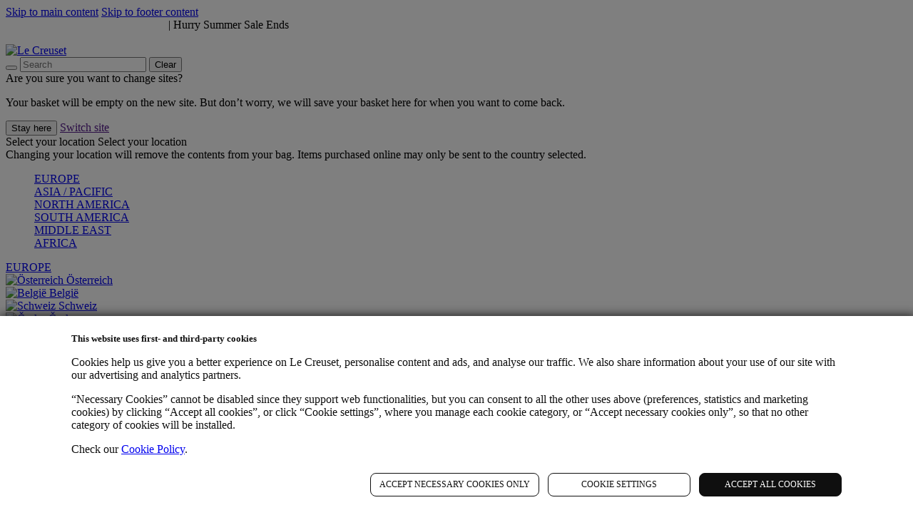

--- FILE ---
content_type: text/javascript
request_url: https://www.lecreuset.com.au/Hoast-the-Hell-the-cabid-tis-were-his-play-say-T
body_size: 224974
content:
(function(){var A=window.atob("[base64]/AAPAPoA/QD8ABEA/AAOAP0A/QAPAPwA/AD9ABEA/QAOAPwA/gAPAP0A/QD+ABEA/gAPAP0A/QD+ABEA/gAOAP0A/QAPAP4A/gD9ABEA/QAOAP4A/gAPAP0A/QD+ABEA/gAOAP0A/QAPAP4A/gD9ABEA/QAPAP4A/gD9ABEA/QAPAP4A/gD9ABEA/QAOAP4A/gAPAP0A/QD+ABEA/gAPAP0A/QD+ABEA/gAPAP0A/QD+ABEA/gAOAP0A/QAPAP4A/gD9ABEA/QAPAP4A/gD9ABEA/QAOAP4A/gAPAP0A/QD+ABEA/gAPAP0A/QD+ABEA/gAPAP0A/QD+ABEA/gAOAP0A/QAPAP4A/gD9ABEA/QAOAP4A/gAPAP0A/QD+ABEA/gAPAP0A/QD+ABEA/gAOAP0A/QAPAP4A/gD9ABEA/QAOAP4A/gAPAP0A/QD+ABEA/gADAP0A/QANAP4A/gD2AP0A9gAGAP4A/gAPAIwA/wD+ABEA/gAPAP8AAAH+ABEA/[base64]/[base64]/[base64]/AEDAPkB+QENAPwB/AH3AfkB/QEOAOMB/gEPAP0B/wH+AREA/gEPAP8BAAL+AREA/gEPAAACAQL+AREA/gEOAAECAgIDAP4B/gENAAICAgL8Af4B/[base64]/[base64]/[base64]/gANAPQC9QIMAP4A9gLyAvUC9wIGAPYC9gIDAD4BPgENAPYC+AIjAD4B+QIMAD4B+gISAPkC+wL6AhYA+gL4AvsC+wIGAPoC+gI1APUC/AL6AsAC/QIDAAABAAENAP0C/gIMAAAB/wI1AP4CAAPiAEwCAQMSAAADAgMBA9IC0gISAAIDAQOsAdYCAgMSAAEDAQMYAbwAAwNXAgEDBAMCAwMDAgPSAgQD0gIDAAIDAgMNANIC0gL/[base64]/A0ADPwM7A0EDQQMGAD8DPwMjAKsAQgM/[base64]/[base64]/wANAHsDewMMAP8AfAN5A3sDfQMGAHwDfAMjAP8AfgMNANUA1QDAAX4DfwNEANUA1QADABQCFAINANUA1QAMABQCgAN/A9UAgQMMAG4BggMTAIEDgwOCAxkAhAOAA4MDgAPiAoQDhAMLAIEDhQOEA/[base64]/oD9wPwA/kD+QMGAPcD9wMjALgB+wP3A8wA/AMGAPsD+wMNAAoCCgIMAPsD/QPQAAoC/gMGAP0D/QMMABMB/wMSAP0DAAT/AxYA/wP2AAAEAAQGAP8D/wM1AAoCAQT/[base64]/[base64]/AANANQE1ASEAvwA3QQPADEBMQHdBBEA3QQDADEBMQENAN0E3QTUBDEB1ATcBN0E3ATbBNQE1ATcBN0B2wQGANQE1AQ/[base64]/AT6BBEA+gQDAPwE/QQNAPoE+gT4BP0E/gQPAF0EXQT+BBEA/gQPAF0E/wT+BBEA/gQOAP8EAAUPAP4EAQUABREAAAUDAAEFAgUNAAAFAAX6BAIF+gT3BAAF9wQDAKYBpgENAPcE9wS/[base64]/[base64]/BUQFPwUSAEUFRAUxAiABRQUSAEQFRAW7ABwDRgXOAkQFRwVFBUYFRgUSAEcFRwUSAkwCSAUSAEcFRwUJBVoDSQVcAUcFRwVIBUkFSQVGBUcFRgU/[base64]/BVAFPwUDAEoFSgUNAD8FPwUHAkoFSgUnAD8FPwUuAEoFSgUGAD8FPwVKBUsCSgU1BT8FNQUnAEoFPwUHAjUFNQUnAD8FPwUuADUFNQUGAD8FPwUPALYAtgA/[base64]/[base64]/BYEFfwUSAIIFgQVfA5AEggUvBYEFgwUSAIIFggV7BVQDhAUSAIIFhQWEBUAChgWDBYUFgwV/BYYFfwV5BYMFeQUDAH8FfwUNAHkFeQUHAn8FfwUnAHkFeQUuAH8FfwUGAHkFeQV/BUsCfwVoBXkFaAUnAH8FfwUHAmgFaAUnAH8FfwUuAGgFaAUGAH8FfwVLA1IBSwMPAIEBgQFLAxEASwMOAIEBgwUDAEsDhgUNAIMFgwV/[base64]/[base64]/AL7AukF+wJCAPwC/AIDAwABAwP7AvwC+wIGAAMD/AIIBBYDAwP8AgwD/AIHAwMDAwMGAPwC/AIJA4QB4gUGAPwC/AITAw4D6QUGAPwC/AIPAIcE6gX8AhEA/AIPAOoF6wX8AhEA/AIOAOsF7AUPAPwC/[base64]/A/kF+QUGAPoF+gUcAHQD+wX6BWID+gX5BfsF+QVCAPoF+gVDADkD+wX6BTYD/AX5BfsF+QUGAPwF+wUPAAoB/AX7BREA+wUOAPwF/QUDAPsF/gUNAP0F/QXTAf4F/wUPAAgCAAb/BREA/wUOAAAGAQYDAP8FAgYNAAEGAQb9BQIG/QW+BAEGAwYLAP0F/[base64]/[base64]/cC9wL8AwMDAwP5A/cC9wLxAwMDAwPtA/cC9wLrAwMDAwPpA/cC9wLkAwMDAwPiA/cC9wLgAwMDAwPcA/cC9wLYAwMDAwPVA/cC9wLOAwMDAwPIA/cC9wKxAwMDAwOEA/[base64]/ED6QNCAOsD6wNDAGID7QPYA9sC8QPrA+0D6wPpA/ED6QMGAOsD6wNqAxkA7QMGAOsD6wN1AyYB8QMGAOsD6wNwA20D+QMGAOsD6wPKBXYD/AMTAKkD/gP8AxkAAATrA/[base64]/[base64]/BkQGPwY5BkEGOQYDAD8GPwYNADkGOQYMBD8GPwYPAIkBQQY/[base64]/[base64]/AzIDggYGAHsGewZSADYDgwYTAHsGewaDBhkAgwY4A3sGewYGAIMGgwY7A0ADhAYGAIMGgwYcAAQChQaDBr0AgwZCA4UGhQaEBoMGgwZ7BoUGewaCBoMGggYxAHsGewYGAIIGggY/A30GfQYGAIIGggYGADMDgwaCBg0AggYnAIMGgwZ9BoIGfQYGAIMGggYGAH0GfQaCBuABggZ7Bn0GewYEAIIGfQYGAHsGewY/[base64]/[base64]/[base64]/[base64]/[base64]/[base64]/IG8gYGAPQG9AbRAJgA9QYzAPQG9gYQBeoA9wZcAfYG9gYGA/cG9wYSAPYG9gZqBR8C+AYSAPYG+QZfA5EA+gYxAvkG+wb4BvoG+gb3BvsG9wYSAPoG+gY9AQ4C+wYSAPoG+ga7AFED/AYSAvoG/Qb7BvwG/AYSAP0G/QYSAkoB/gYSAP0G/QbiAD8C/wbcAP0GAAf+Bv8G/wb8BgAH/Ab3Bv8G/wYDAPwG/AYNAP8G/wb1BvwG/Ab/Bh4B/wYyAPwG/Ab/BjYA/wZVADYAAAf8Bv8G/AYJAAAHAAcGAPwG/AYAB9UBAAcGAPwG/AYABxIBAAcIAPwG/AYGAAAHAAf8Bg4B/AYGAAAHAAf8BhQB/AYHAAAHAAcGAPwG/AYABzAAAAcFAPwG/[base64]/AYxAAAHAAcGAPwG/AYGAKoDBAf8Bg0A/[base64]/[base64]/[base64]/[base64]/[base64]/[base64]/ECNgcGADcHNwf/ArYCOwc3B7gCNweyAjsHOwfyAjcHNwcGADsHOwcSAPUCPQc7BxYAOwcFAz0HPQcGADsHOwf/AsACPgc7B/kCPwcGAD4HPgcTAAABQAc+B/UCQQfJAkAHQAf4AkEHQQc/B0AHPwc9B0EHQAdCAD8HPwdDAPUCQQc+B9sCPgc/B0EHPwdABz4HQAcGAD8HPwcFAxkAQQcGAD8HPwcHAyYBQgcGAD8HPwcJAwwDQwcGAD8HPwfKBRYDRAc/B/4DPwfKA0QHRAcsBD8HPwcrBEQHRAdWBhYARQdEB5sARAc/B0UHPwcTA0QHRAcGAD8HPwcYAyEDRQcGAD8HPwcjA+cCRgcGAD8HPwcSACcDRwc/BxYAPwcoA0cHRwcGAD8HPwc1AOcCSAc/B8ACPwc1AC8DSQc/[base64]/A0ADUAcGAEkHSQdEAwQCUQcGAEkHSQfHAYwDUgcGAEkHSQeKA3QDUwcGAEkHSQd1A3YDVAcGAEkHSQdMANUAVQc1AHYDVgd7BvkBVwdWB/[base64]/YDWgdbB1wHWwcSAFoHWgcPAPsF+wVaBxEAWgcOAPsFXQcDAFoHXgcNAF0HXQe/[base64]/8AbgcGAGcHZwdSBe4CbwdnB/[base64]/[base64]/[base64]/[base64]/[base64]/[base64]/[base64]/[base64]/[base64]/[base64]/B4QHfwcSAIIHggdCAdkAhAcSAIIHggc8BsYChQcaB4IHggeEB4UHhAd/[base64]/ARYAfwGEB4kHiQcGAH8BfwGFB8AChQcDAMwEzAQNAIUHhQcMAMwEiwd/AYUHfwEGAIsHhQcjAMwEzAQPACEBiwfMBBEAzAQOAIsHlgcDAMwEzAQNAJYHlgcMAMwEoAcTAJYHlgegB4YHoQfJApYHlgeFB6EHhQd/AZYHfwGJB4UHhQdCAH8BfwFDAIYHhgegB9sCiQd/AYYHfwGFB4kHhQcGAH8BfwGEBxkAhAcGAH8BfwEjAIABgAF/[base64]/[base64]/[base64]/[base64]/[base64]/MH7wcGAPUH8wcjAPQH9AcOANcA9QcPAPQH9gf1BxEA9QcDAPYH9wcNAPUH9QcMAPcH+AfzB/UH8wcGAPgH9QcjAPcH+AcDAKkFqQUNAPgH+AcMAKkF+Qf1B/gH+AcGAPkH+QcjAKkFqQUDAKcB+gcNAKkFqQUMAPoH+wf5B6kF+QcGAPsH+wcMAK8G/AdMAPsH/Qc1AKkFqQX9B1cH/QcOAJoG/gcDAP0H/wcNAP4H/gcMAP8HAAgcAP4H/gcMAEUGAQgACP4H/gepBQEIqQUyAP4H/gepBTYAqQU1APsHAAipBVgCqQUMAKYBAQgACKkFAAj+BwEI/gcGAAAIAAgjAEUGAQgTAPsH+wcBCKkFqQUACPsH+wf+B6kFqQUGAPsH+wcjAKYB/gcGAPsH+wf+Bw0A/gcnAPsH+wepBf4HqQX8B/sH+wcGAKkFqQUjAPoH+gepBSYBqQUGAPoH+gcjAP8H/AcDANQG/gcNAPwH/AfRAP4H/wdZB/wHWQcLAP8H/wdZB+UEWQcOAPYH9gcDAFkHAAgNAPYH9gfRAAAIAQj/B/YH9gcBCFwH/wcSAPYH9gdgB/wHYAdeB/YHXgf/B2AHYAcGAF4HXgdgB9UBYAcGAF4HXgdgBxIBYAcIAF4HXgcGAGAHYAdeBw4BXgcGAGAHYAdeBxQBXgcHAGAHYAcGAF4HXgdgBzAAYAcFAF4HXgf6B2AHYAcGAF4HXgcjAK8G9gcOAF0D+gcPAPYH/Af6BxEA+gcOAPwH/wcDAPoHAQgNAP8H/wcMAAEIAgg1AP8H/wcCCNMDAggMANYGAwhZAAIIAgj/BwMI/wdeBwIIXgdgB/[base64]/UHYAcGAPkH9QcjAP4H+QcOAHIFcgUDAPkH+wcNAHIFcgUMAPsH/gf1B3IFcgUGAP4H9QcjAAEI/gcMAHMF/wf1B/4H9QcGAP8H/gcjAPgH/wf+B8sA/gcGAP8H/wcjAPsH+wf/B6UA/[base64]/[base64]/CKcEPwg+CEAIPgg/CDgIPwhMBD4IPghHAD8IPwg+CAkBPgg8CD8IPwg7CD4IPgg5CD8IPwg6CD4IOghCAD8IPghDADgIOAgTAEsESwQ4CHUGOAg+CEsESwQ6CDgIOAgGAEsESwQjAD0IOggSAKgHPQg6CDMIPggyAD0IPQg+CDMIPghSADMIMwg5AD4IPggOAGMBPwgPAD4IQQg/[base64]/[base64]/gQDAP8E/wQNAP4E/gQMAP8EVAhTCP4E/gQGAFQIUwgjAP8E/[base64]/wENAEEIQQgjAP8BYAgMAP8B/wESAGAIcwj/ARYA/wFBCHMIcwhvB/8B/wEyAHMIbwf/ATYA/wETAGcIZwj/AXUG/wFcAGcIcwj/AcsA/wFQAHMIcwhDAGcIZwhzCC0Ecwj/AWcI/wFvB3MIbwcyAP8B/wFvBzYAbwdDAGAIYAhvB6sCbwf/AWAI/wEGAG8HbwcjAGgIYAgDAEEBZwgNAGAIYAgMAGcIaAgTAGAIYAhoCGMIcwhvB2AIYAj/AXMI/wHtAWAI7QFlCP8B/wFCAO0B7QFDAGMIYAgOAEEBQQEDAGAIYAgNAEEBQQEMAGAIYwjtAUEBQQH/AWMI7QExAEEBQQEGAO0B7QEOAOoF/wEDAO0B7QENAP8B/wEjAO0B7QEGAP8B/wHtAQ0A7QEnAP8B/wEJAO0B7QEGAP8B/wEGAO0B7QH/AeAB/wFBAe0BQQEEAP8B7QEGAEEBQQFvB1EA/[base64]/[base64]/AgDAPsI/QgNAPwI/AgMAP0I/ggEAPwI/wj6CP4I+ggxAP8I/ggGAPoI+ggDAFcBVwENAPoI+ggjAFcBVwEGAPoI+ghXAQ0AVwEnAPoI+ggJAFcB/wgGAPoI+ggGAP8I/wj6COAB+gj+CP8I/ggEAPoI+ggGAP4I/ggjAP0I/QgPAJoC/wj9CBEA/[base64]/Af4FOgk5CQIGOQkdADoJOwk1ADkJPAkDABYFFgUNADwJPAl/[base64]/[base64]/AQPALcJtwn8BBEA/AQOALcJtwkDAPwE/[base64]/[base64]/AYAH7wkPAGUJZQnvCREA7wkOAGUJ8AkPAO8J8QnwCREA8AkDAPEJ8gkNAPAJ8AnrCfIJ6wm/[base64]/An6CfsJ+gkGAPwJ/AkMAAkC/QlMAPwJ/gkzAPsJ/wkTAPsJAAr/CXUG/wn+CQAK/gkPABYBFgH+CREA/gkOABYBAQoDAP4JAgoNAAEKAQoMAAIKAwr/CQEK/[base64]/CQcK/wkyAAIKAgr/CTYA/wlDAAAKAAoMAAkBBAr/CQAK/wkCCgQKAgoGAP8J/wn4CZ8JBAoTAM8JBwoECp8JDAoSAAcKBwoMChYADAr/CQcK/wkCCgwKAgoyAP8J/wn4CQAHBwoECgAHDAoSAAcKBwoMChYADAr/CQcK/wkCCgwKAgr/CQsK/wkyAAIKAgr/CTYA/wkKCpoJmglOAP8J/wmaCagJmglGAP8JqAmaCaoJmgkCCqgJqAkyAJoJmgn4CcIFqgkECsIF/wkSAKoJqgn/CRYA/wmaCaoJmgmoCf8JqAlSAAgKqglGAKgJqAmqCfMBqgmaCagJmgkxAKoJqAkGAJoJmgkDAAgBCAENAJoJmgkMAAgBqgkECpoJ/wk1AKoJAgr/CVcH/wkPANoD2gP/CREA/wkDANoDBAoNAP8J/[base64]/QkGAKgJqAkjAAkCDQoDAJ8GnwYNAA0KDQoMAJ8GDwoEAA0KEAqoCQ8KDwoGABAKEAojAAkBEQoQCqQDEgoPChEKDwr9CRIK/QkxAA8KDwoGAP0J/[base64]/CRUKvwkTABQKFAq/CcEJvwkGABQKwQm/CRIBvwkIAMEJwQkGAL8JvwnBCQ4BwQkGAL8JvwnBCRQBwQkHAL8JvwkGAMEJwQm/[base64]/UEOgcbChwKGwo2BzoHNgcDABsKOgcNADYHNgcWCjoHOgcGADYHNgcjALoBugE2B38JNgcGALoBugEzAH8Jfwm6AcIFwgV/[base64]/CssHQAo+Cj0KPQpWAEAKPgpTAD0KPQrMAfwF/AU9Co0APQo8CvwFQAo6Cj0KPQo/CvwF/AVACj0KPQpWAPwF/AU+Cj0KPQpTAPwF/AX9Bc4EPgr8BV8I/AU8Cj4KQAo6CvwF/AU/Cj4KPgpACvwF/AVWAD4KPgo9CvwF/AVTAD4KPQoXAQIFAgU9CkABPQo8CgIFPgo6Cj0KPQo/CgIFAgU+Cj0KPQpWAAIFAgX8BT0K/AVTAAIFAgVSBaAGoAYCBTkBOQE8CqAGAgU6CjkBOQE/CqAGoAYCBTkBOQFWAKAGAgX8BTkBOQE4CgIFAgUxADkBOQEGAAIFAgUDALYG/[base64]/[base64]/CjYKPwo+CkEKPgoGAD8KPwojAOgEQQoTAHgBQwpBCjYKQQo/[base64]/IAcwcHAlwKXAonAHMHcwcuAFwKXAoGAHMHcwfwBaMGowYPAP4J/[base64]/QQHApAKJwUnAP0E/QQuACcFJwUGAP0E/QQPANYJ1gn9BBEA/[base64]/[base64]/AssKvwISAMwKywoaBxQKFAoSAMsKywoUCrYEFAq/AssKvwIqBRQKKgUDAL8CvwINACoFKgWpCr8CvwIDALwGFAoNAL8CvwLRAxQKywq/[base64]/QfjChEA4woOAP0H/QcPAOMK5Qr9BxEA/QcOAOUK5QoDAP0H/[base64]/BRYAPwXqCu0K7QoGAD8FPwU1AOAA7go/[base64]/AqdAvsK+woSAPwK/Ar7Cg8B+wr6CvwK+goDAPsK+woNAPoK+gpbAvsK+woDAGwCbAINAPsK+woMAGwC/Ar6CvsK+goGAPwK/AojAGwC/QoDAI8AjwANAP0K/QoMAI8A/go1AP0K/wr+CrYCAAv/CrgC/wqyAgALAAv8Cv8K/woGAAALAAsDAM4GzgYNAAALAAsjAM4GAQsMAM4GAgsSAAELAwsCCxYAAgsACwMLAwsGAAILAgv+CsAC/goMADoBBAsCC/[base64]/[base64]/[base64]/0GOgs5Cy4JLgk3CzoLNws1Cy4JLgkDADcLNQsNAC4JLgk0CzULNQsuCR4BLgkyADULNQsuCTYALgk1C/[base64]/[base64]/[base64]/[base64]/[base64]/[base64]/sDTgv7CGcL+whrCk4LawouC/sITgsGAGsKawojAPMDZws5AJoCaAtnC1EAZwtQAGgLaAtSAJoCaQtGAGgLaAtpC/[base64]/[base64]/C90AwAtTAL0LvQu/CywCvwsyAL0LvQu/C6gHvwu9CywCvQvAC78LvwtTAL0LvQu/Cx8Ivws5BL0LvQsxAL8LvwsGAL0LvQsGADcEwAu9Cw0AvQsnAMALwAsJAL0LvQsGAMALwAsGAL0LvQvAC+ABwAu/[base64]/ATOC6QDzgtnBPwE/[base64]/AhYAfwKoBOAL4AsGAH8CfwI1ADcC4Qt/AsACfwIEABkC4gtHAH8CfwLiCwkB4gvhC38CfwLgC+IL4AtCAH8CfwJDAFID4Qt/AjkCfwLgC+EL4AsGAH8CfwKoBBkA4QsGAH8CfwKtBCYB4gsGAH8CfwIIBLgE4wt/ApwCfwKvBOML4wsGAH8CfwKyBOQA5AsGAH8CfwK1BA4D5QsGAH8CfwIPAG8Ibwh/AhEAfwIOAG8IbwgPAH8CfwJvCBEAbwgPAH8CfwJvCBEAbwgPAH8CfwJvCBEAbwgOAH8CfwIPAG8Ibwh/AhEAfwIPAG8Ibwh/AhEAfwIPAG8Ibwh/AhEAfwIPAG8Ibwh/AhEAfwIOAG8IbwgPAH8CfwJvCBEAbwgOAH8CfwIPAG8Ibwh/AhEAfwIOAG8IbwgPAH8CfwJvCBEAbwgOAH8CfwIPAG8Ibwh/AhEAfwIPAG8Ibwh/AhEAfwIOAG8IbwgPAH8CfwJvCBEAbwgPAH8CfwJvCBEAbwgOAH8CfwIPAG8Ibwh/AhEAfwIPAG8Ibwh/AhEAfwIOAG8IbwgPAH8CfwJvCBEAbwgOAH8CfwIPAG8Ibwh/[base64]/[base64]/AsSAPsL+wv8C94G/AsDAPsL+wsNAPwL/AvxC/sL+wv8C+4B/AsGAPsL+wu8BcAF/QsGAPsL+ws1ANEF/gv7C9YG/wv+C8wFAAxTAP8L/wv+C8YF/gsyAP8L/wv+C6gH/gv/C8YF/wsADP4L/gtTAP8L/wv+Cx8I/gvDBf8L/wsxAP4L/gsGAP8L/wsGAL0FAAz/Cw0A/wsnAAAMAAwJAP8L/wsGAAAMAAwGAP8L/wsADOABAAz+C/8L/gsEAAAM/wsGAP4L/gvDBa8LAAwGAP4L/gvHBTYAAQwGAP4L/gsPAFcIVwj+CxEA/gsPAFcIAgz+CxEA/gsDAAIMAgwNAP4L/gt7BgIMAwz+C60HrQfOBQMM/[base64]/kC1gZTAPoC+gLUC/[base64]/[base64]/[base64]/[base64]/[base64]/[base64]/[base64]/CsYAxgD6CnYBdgH5CsYAxgD4CnYBdgH2CsYAxgD1CnYBdgHyCsYAxgDwCnYBdgHtCsYAxgDrCnYBdgHpCsYAxgDmCnYBdgGvCMYAxgBuBXYBdgGpCsYAxgC0BXYBdgHZCsYAxgDWCnYBdgEqBcYAxgC/[base64]/CcYAxgA2B6wArAA6B8YAxgAYCqwArAC/[base64]/[base64]/[base64]/[base64]/[base64]/A20BbQGCAxYAgAF/AW0BfwF8A4ABgAEGAH8BfwHnAZgAiQEGAH8BfwEPAJsGrwF/AREAfwEPAK8BrwF/AREAfwEPAK8BrwF/AREAfwEPAK8BrwF/AREAfwEOAK8BrwEPAH8BfwGvAREArwEOAH8BfwEPAK8BrwF/AREAfwEPAK8BrwF/AREAfwEPAK8BrwF/AREAfwEOAK8BrwEPAH8BfwGvAREArwEOAH8BfwEPAK8BrwF/AREAfwEOAK8BrwEPAH8BfwGvAREArwEOAH8BfwEPAK8BrwF/AREAfwEPAK8BrwF/AREAfwEPAK8BrwF/AREAfwEOAK8BrwEPAH8BfwGvAREArwEPAH8BfwGvAREArwEOAH8BfwEPAK8BrwF/AREAfwEPAK8BrwF/[base64]/AQ4BfwEGAIABgAF/[base64]/AbwBfwEDAMYAxgANAH8BfwEHAsYAxgAnAH8BfwEuAMYAxgAGAH8BfwHGAEsCxgBBAX8BQQEnAMYAxgD8AUEBQQEGAMYAxgAYARYEfwESAMYAxgB/[base64]/[base64]/oC+gLrAoMD6wIDAPoC+gINAOsC6wLcAfoCDQMGAOsC6wIzAIECgQJfAxgEgwNnBYECgQIDAIMDgwMNAIECgQLrAoMD6wKBAjUDgQIGAOsC6wLLBQQC/gNeBhkAPAT+A/[base64]/oC6wK/AoECgQIxA+sCvwKPAoECgQKKAr8CvwJFB4ECgQKHAr8CvwJDB4ECgQJCB78CvwJBB4ECgQJ+Ar8CvwJwAoECgQJ6Br8CvwJuAoECbgL/[base64]/AusC6wISAPoC+gIxApQJDQMSAPoC+gINA2wDDQPrAvoC6wIDAA0D+gINAOsC6wIHAvoC+gInAOsC6wIuAPoC+gIGAOsC6wL6AksC+gJuAusCbgInAPoC6wL8AW4CbgIGAOsC6wI4AOgC+gLRAMkADQNECfoCPATrAg0D6wIyADwEDQPrAjYA6wINA/oC+gIJAOsC6wIGAPoC+gLrAhIB6wIIAPoC+gIGAOsC6wL6Ag4B+gIGAOsC6wL6AhQB+gIHAOsC6wIGAPoC+gLrAjAA6wIFAPoC+gIHAusC6wInAPoC+gIuAOsC6wIGAPoC+gJcAVQDDQNQA/[base64]/AQSAOoE6gQYAXIE/gT8BOoE6gQSAP4E/ASFAVQD/gQpAvwEDAUSAP4E/gTeAAwHHQUMBf4E/gTqBB0F6gTWBP4E1gQDAOoE6gQNANYE1gRqBOoE6gTWBB4B1gQyAOoE6gTWBDYA1gTqBP8G6gQJANYE1gQGAOoE6gTWBNUB1gQGAOoE6gTWBBIB1gQIAOoE6gQGANYE1gTqBA4B6gQGANYE1gTqBBQB6gQHANYE1gQGAOoE6gTWBDAA1gQFAOoE6gQcANYE1gQ+AC0F/gTMAdsADAX+BI0A/gTYAwwFDAXWBP4E/gTqBAwF6gQGAP4E/gRNASABDAWJAv4E/gQxBAwFDAUSAP4E/gTxADAMHQU4BP4EOAQMBR0F/gQSADgEOASJAlYCDAUSADgEHQXVAn8EJQVUAR0FHQUMBSUFDAUSAB0FHQV7BaACJQUSAB0FKgUaB38EKwV+BSoFLQUlBSsFJQUMBS0FDAX+BCUF/gQDAAwFDAUNAP4E/gRqBAwFDAX+BB4B/gQyAAwFDAX+BDYA/gQMBf8GDAUJAP4E/gQGAAwFDAX+BNUB/gQGAAwFDAX+BBIB/gQIAAwFDAUGAP4E/gQMBQ4BDAUGAP4E/gQMBRQBDAUHAP4E/gQGAAwFDAX+BDAA/gQFAAwFDAUcAP4E/gSPBvcHJQX+BA8G/gTYAyUFJQXWBP4E/gQMBSUFDAXqBP4E6gQyAAwF/gTqBDYA6gT+BHED/[base64]/gYSAPAG8AbaAv0CAAcSAPAGAgfNBpAEOgcABwIHAAf+BjoH/gYSAAAHAAcfAVQDOgfpBQAH6QUSADoHOgcSADQGNAY6BxwFOgfpBTQG6QX+BjoHNAYSAOkF6QW7AGAD/gZcAekFOgcSAP4G/[base64]/[base64]/QC2AfWB9cH1gfUB9gH1AfKB9YHygcSANQH1AcSAJ0GnQbUB60G1AcSAJ0GnQYSACsG1gedBroGnQbUB9YH1AcSAJ0GnQYSAMgGyAadBjsMnQYSAMgG1gcSAM8GzwZLBbgA1wfWB88GzwadBtcH1gfUB88GzwbKB9YH1gcSAM8GzwZQAxkB1wcSAM8G2AdcA/[base64]/UH8wftB/cH7QcSAPMH8wdcA1AB9QfiAPMH8wcSAPUH9QcpAjYC9wcJBfUH9QfzB/cH8wcSAPUH9QcbAzsC9wcSAvUH9QcSAPcH9wdlAaoA+wfcAPcH/gf1B/sH9QfzB/4H8wftB/UH9QfsB/MH8wcDAPUH9QcNAPMH8wdbAfUH9QfzB4kH8wcGAPUH9QfMAYgEiAT1B6QD9QfpAYgEiASNB/UH+wdyA4gEiAQGAPsH+wdlATYC/gdUAfsH/wcSAP4H/gdrA8YCAggSAP4HBgh2BB8CBwgCCAYIAgj/BwcI/wcSAAIIAgisARMCBggSAAIIAggGCMoJBggSAAIIAgjYAmgDBwgSAAIIAgjaAhgECAgHCAIIBwgGCAgIBgj/BwcI/wcSAAYIBghQA2gDBwguAgYIBggSAAcIBwjOAhsCCAhIBQcISAUGCAgIBggSAEgFSAVrBVABBwgSAEgFSAUHCOAKBwgSAEgFSAXRB2oH0QcHCEgFSAUGCNEH0Qf/B0gFSAXCBdEH0QcDAEgFSAUNANEH0QdbAUgFSAXRB/MF0QcGAEgFSAVCARkB/wdLBUgFBggSAP8H/[base64]/[base64]/4H4Qc8AuwHPAISAOEH4QcxAlIC7Ad2BOEH7QcSAOwH7AcSArgA9QcSAOwH/gf1BwwJ9QftB/4H7Qc8AvUHPAISAO0H7Qc4AQII9QcSAO0H7QcuAlED/gcSAO0H7Qc4AbcEAgj+B+0HQQj1BwII9QcSAEEIAghXAh8CQQjcAAIIRAgSAEEIQQg4AVACRggSAEEIQQhcATsCRwhGCEEIRghECEcIRAj1B0YI9Qc8AkQIPAItBfUHLQUDADwCPAINAC0FLQVbATwCPAItBfMFLQUGADwCPAISAEgF9Qc8Av8H/wfIBvUHyAYSAP8H9QcaARwJ/wcSAPUH9QdrAxgERAgSAPUH9QdECCgIKAj/B/UH9QfIBigIyAYSAPUH9QedAhEI/wcSAPUH9QfOAi4DEQgSAPUHKAjJCJ4CRAgRCCgIEQj/B0QI/wcSABEIEQjIAjMCRAgYAREIRggSAEQIRAhqBQEBRwgSAEQIRAisARYESghHCEQIRwhGCEoIRgj/B0cI/wfIBkYIyAaJBf8HiQUDAMgGyAYNAIkFiQVbAcgGyAaJBTQGiQUGAMgGyAa7AB4G/wdoB8gGyAZvB/8HaAdTB8gGyAYSAGgHaAcSAB0KbwdoBx8IaAcSAG8HbwcSACII/wdvByEIbwdoB/8HaAcSAG8HbwdNAbgA/wdJAW8Hbwd/Af8HfwESAG8HbwcZBdYC/wcxAm8HbwcSAP8H/wdJAQwHHwhvB/8Hbwd/AR8IfwFoB28HaAfIBn8BfwEDAGgHyAYNAH8BfwFbAcgGyAZ/AYkHfwEGAMgGyAYHBSAIaAdyA8gGyAYGAGgHaAdUASMBbwepBWgH/wdyBW8HcgVQBf8HUAU+BXIFPgUSAFAFUAVNBYMEcgUaAVAFUAUSAHIFcgVrAwcEbwcSAHIF/wdvB1MJHwhQBf8H/wcSAB8IHwgSABMIIAhcAXkEIQgfCCAIHwgSACEIIQhfAxkBIggSACEIRgiJAlEDRwgiCEYIIggfCEcIHwj/ByII/wcSAB8IHwi7AiMCIghqBR8IRggSACIIIgh7BVACRwgSACIIIghXAiMCSghHCCIISwhGCEoISggSAEsISwhqBUwCTQgSAEsISwhNCEwFTAUSAEsISwhTBUoBTQhCCEsIQghMBU0ITAVKCEIIQgj/[base64]/B0cI/wc+BUYIRggDAP8H/wcNAEYIRghbAf8H/wdGCPMFRggGAP8H/[base64]/[base64]/ARABEAGJBYUCfwEtBRABEAHXB38BfwHrBRABEAHZBn8BfwHCBRABEAG9AX8BfwHwBhABEAEcBX8BfwEqBRABEAElCH8BfwEKCBABEAHkB38BfwHRBxABEAGIBH8BfwHzBxABEAHWB38BfwHlBRABEAGkB38BfwGSBhABEAE6B38BfwFKBhABEAEyAH8BfwEQATYAEAF/AW0DfwEGABABEAEHBacBpwFyAxABEAF/AacBfwEyABABEAF/ATYAfwHpAYUHpwEQAX8BEAEGAKcBfwEaAmYDpwHrA38BfwESAKcBpwExAgoFvQESAKcBpwG9AbYEvQF/AacBfwEDAL0BpwENAH8BfwFbAacBpwEDAO0CvQENAKcBpwHxBb0BhQKnAZcApwHpAYUChQLWBKcBpwF/AYUCfwEGAKcBpwFbAYcLhQLwBb8D7QKFAvQDhQLpAe0C7QLWBIUChQKnAe0CpwEGAIUChQJcARMC7QIiB4UCZgMSAO0C7QJrA/QCvwMfBu0C6wNmA78DvwMSAOsD6wNcAVIC9ANPCesDgAQSAPQD9AMSAH0FiAR2BAEBBwX0A4gE9AOABAcFgAS/A/QDvwMDAIAE9AMNAL8DvwNbAfQD9AMOALAGgAQDAPQDiAQNAIAEgATKBIgEiASABG8BbwHpAYgEgATWBG8BbwG/A4AEvwMGAG8BbwESAhsCgAQPAm8BiAQSAIAEgAQxAjgCBwUZB4AECgWIBAcFBwUSAAoFCgXaArEAHAUSAAoFKgVcAQ4CLQUcBSoFPgUSAC0FLQXCA/[base64]/[base64]/UH5ge0BdYHtAUSAOYH1gcbA0QF5geGB9YHhgcSAOYH1gd7BUoB5gcSANYH9Qd+BZ0GnQbmB/UH5geGB50GnQa0BeYHtAUSAJ0GnQYSAMgGyAa7ADYChgc4AcgGyAadBoYHnQYSAMgGyAYSABsKhgcQBS4D5gewAIYHhgfIBuYHyAadBoYHnQYSAMgGyAYaARgEhgcSAMgG5gfOApEA9QfCA+YH5geGB/UHhgcSAOYH5gc8BgEB9QcSAOYHjwj1B2wD9QeGB48IhgedBvUHnQa0BYYHtAUDAJ0GnQYNALQFtAVbAZ0GnQYOAGkGhgcDAJ0GnQYNAIYHhgf9BZ0G9QcPAC8ILwj1BxEA9QcPAC8Ijwj1BxEA9QcOAI8IjwgDAPUH9QcNAI8IjwiGB/[base64]/8AdwPpAckEvAdQAHcDdwM/[base64]/ANYE1gQdBzUENQR8A9YE1gQGADUENQQ4AKAAHQdOAJADgQd7BuIFUAgPAHcK4whQCBEAUAgOAOMI4wgDAFAIUAgNAOMI4wiBB1AIgQcdB+MIHQc1BIEHNQQGAB0HHQdNAIkDgQfMAfYE9gSBB6UAgQcdB/[base64]/wj6CIoA+gjpAf8I/wgKBvoICgZSBVkFWQUKBgQICgbpAVkFWQX/[base64]/[base64]/wgGAFIIUgjsAd8KAQlSCKUAUghXAAEJAQlSCKADAwkBCSACAQkGAAMJAwl7BsMIwwgDCXsHewc+AMMIwwh7B/MD8wOhA8MIwwgGAPMD8wMECKMDBAgGAPMD8wNSCKMDUgjzA0kC8wMGAFIIUgh7B3QHdAelA1IIewcGAHQHdAd7Bv0H/Qd0B7MFdAc/AP0H/QenA3QHdAcGAP0H/QczAK4DUgj9Bw4EDgRSCJgAUggGAA4EDgT9B/QI9AgOBJgADgQGAPQI9Aj9BXYHdgf0CIEGgQZpAHYHdgd7BjwJ9Ah2B/[base64]/[base64]/[base64]/A4kAiQCnAe0A7QB/[base64]/Aw0DDQOCA7MA7wO/[base64]/MD7wO1Aw0DDQO0A+8D7wOzAw0DDQOyA+8D7wOtAw0DDQOrA+8D7wOoAw0DDQOmA+8D7wOiAw0DDQOfA+8D7wOcAw0DDQOZA+8D7wOWAw0DDQOUA+8D7wOOAw0DDQOLA+8D7wOIAw0DDQO/A+8DvwN9Aw0DDQN6A78DvwN4Aw0DDQNzA78DvwNvAw0DDQM7Ab8DvwMGAA0DDQO/A9UBvwMGAA0DDQO/AxIBvwMIAA0DDQMGAL8DvwMNAw4BDQMGAL8DvwMNAxQBDQMHAL8DvwMGAA0DDQO/[base64]/oA+gAnAFMCUwL8AfoA+gAGAFMCUwKFAVACDQPYAlMCSwO/Ag0DvwISAEsDDQPNBlICSwOpAA0DvwMSAEsDSwNNBWYF7wO/A0sDSwO/[base64]/gODAzUEgwPLBf4D/gNeBuQANQT+A9sA/gODAzUEgwNEA/4D/[base64]/[base64]/AXAC/wHzAc8AzwDwAf8B8AHtAc8AzwDNAfABzQHvA88AzwC/[base64]/wEyB+0B7QESAP8B/wHXCMMGcALtAf8B7QESAHAC/wHiACgCKAIxDP8B/wESACgCKALCA54CfgISACgChwJ+As8IigL/AYcC/wHtAYoC7QEDAP8B/wENAO0B7QFOA/8B/wHtAWID7QEGAP8B/wHkAtUAhwJ3A/8AigL/AYcC/wGMB4oChwKFA/8AigKHApwBhwL/AYoC/wFmA4cChwJ2Af8B/wGCA5wBigKHAv8B/wF8A4oChwIGAP8B/wHnASYCigIGAP8B/wEPAMMESwP/AREA/wEOAEsDSwMPAP8B/wFLAxEASwMOAP8B/wEPAEsDSwP/AREA/wEPAEsDSwP/AREA/wEPAEsDSwP/AREA/wEPAEsDSwP/AREA/wEOAEsDSwMPAP8B/wFLAxEASwMPAP8B/wFLAxEASwMOAP8B/wEPAEsDSwP/AREA/wEPAEsDSwP/AREA/wEOAEsDSwMPAP8B/wFLAxEASwMPAP8B/wFLAxEASwMOAP8B/wEPAEsDSwP/AREA/wEOAEsDSwMPAP8B/wFLAxEASwMOAP8B/wEPAEsDSwP/AREA/wEOAEsDSwMPAP8B/wFLAxEASwMOAP8B/wEPAEsDSwP/AREA/wEOAEsDSwMPAP8B/wFLAxEASwMOAP8B/wEPAEsDSwP/AREA/wEPAEsDSwP/AREA/wEOAEsDSwMPAP8B/wFLAxEASwMOAP8B/wEPAEsDSwP/AREA/wEOAEsDSwMDAP8B/wENAEsDSwPrAf8B/wG3A0sDSwOKAv8B/wG1A0sDSwO0A/8B/wGzA0sDSwOyA/8B/wGtA0sDSwOrA/8B/wGoA0sDSwOmA/8B/wGiA0sDSwOfA/8B/wGcA0sDSwOZA/8B/wGWA0sDSwOUA/8B/wGOA0sDSwOLA/8B/wGIA0sDSwOHAv8B/wF9A0sDhwJ6A/8B/wF4A4cChwJzA/8B/[base64]/QB9AESAO0B7QESAEAH/wFcA9AKhwLtAf8B/wH0AYcC9AESAP8B/wESAE4IhwJUAVEDSwNQA4cChwL/AUsDSwMSAIcChwISAKAIgwN3BVQFvwOHAoMDhwJLA78DSwP0AYcC9AEDAEsDhwINAPQB9AFbAocCSwPRALMAgwMuAUsDLgEOAF0FvwMDAC4BLgENAL8DvwPKBC4BLgG/A2UFvwPyBC4BLgGDA78DgwPRAOQAvwMuAYMDLgGMB9UA7wN3Az8BdwMuAe8DLgF/[base64]/[base64]/A00KvwOFCLMAswAGAL8DvwMzAIEI7wO/A8IH8wMTAHkI9QPzA8IH/gPvA/UD7wMGAP4D9QO/A8sHvwPzA8sH8wP1A78DvwMGAPMD8wN+CLcG9QMGAPMD8wNuAJkI/gPTAbQIDAT+A+EI/gPzAwwE8wP+A5II/gPzA4sI8wP+A6ABoAHzA4QI8wOACKABoAEGAPMD8wOHCNEB/[base64]/[base64]/oB+gGTAqEAoQC5A/oB+gGqAqEAoQA4BPoB+gE2BKEAoQA1BPoB+gEOBKEAoQD+A/oB+gGgAaEAoQD1A/oBoAG/[base64]/YEhQO/Aw4JvwOFAxkAhQO/AxkAvwMGAIUDhQM1AKoC7wOFA0sKhQPvA00K7wMCCYUDhQMGAO8D7wMzAKoCqgLvA8IH8wMTAA4J9QPzA8IH/gOqAvUDqgIGAP4D9QPvA8sH7wPzA8sH8wP1A+8D7wMGAPMD8wOpArcGqQIGAPMD8wNuALcI9QPzAwwE8wP1AxcJ9QPzA7gI8wMMAKUCpQL1A/MD8wOlAlMDpQIPCfMDUwMGAKUCpQIUCYoA8wMGAKUCpQIiCYoA9QMGAKUCpQITAIsG/gOlAsIHDARPAP4D/gMMBNEBDAQkCf4D/gMGAAwEDASlAssHDgRPAAwEDAQOBNEBDgQnCQwEDAQGAA4EDgQqCbsGNQQMBA4EDAT+AzUE/gP1AwwE9QPzA/4D8wNTA/UDUwOpAvMDqQLvA1MDUwOqAqkCqQKFA1MDqgK/[base64]/AxkAvwPvA2YE7wO/AxEAvwMGAO8D7wO5A3wCuQPvAxkA7wO5A2YEuQPvAxEA7wMGALkDuQMzALsG8wO5A/ME9QMXAXQK/gP1A5oA9QPzA/4D/[base64]/[base64]/IA8gDzA2cJ8wO5A/[base64]/AZsC8gXnBS0E5wVeCfIFAQaiAecFogHSAQEG5wUGAKIBogEzALIBAQaiAfIF8gUBBqQApAAGAPIF8gVWBZYBlgHyBVwE8gVZC5YBlgGVAkgKAQaWAfgDlgHyBQEG8gXeAZYBlgEGAPIF8gXAASkBAQY1APIFBQYBBlEJAQa/[base64]/[base64]/AB8AEEAHgCeAIGAPAB8AE9AZQF8wMSAPAB8AHzAw8BDwGFBfAB8AEDAA8BDwENAPAB8AHyAA8BDwHxBQgH8wMPAacADwGFA/MDhQMPAZYADwGFA5YAhQMPAaoCDwFGAIUDqgIPAV8ADwHwAaoC8AEGAA8BDwHxBaoHqgIPAYoADwG6BKoCqgIPAZgAhQOqApgAqgKFA5cAhQOqApcAqgIGAIUDhQMPARYADwGFAxYAhQMPAYsADwGFA4sAhQMGAA8BDwE1AIsG8wMPAUsKDwHzA00K8wNLCQ8BDwGFA/[base64]/[base64]/[base64]/A0MIvwOFA7kDhQNwCb8DuQMGAIUDhQOoBhkAvwMGAIUDhQN0CX0JwwMGAIUDhQMMALsJ7wN+CYUDhQMGAO8D7wPcAaUC3AEGAO8D7wMyAGwF8wPvA4kJ7wPzA9kJ8wMDBu8D7wMGAPMD8wMMALkJ9QM1APMD8wP1A2EI9QPzAzsF8wOyCfUD9QMGAPMD8wMkBaEJ/[base64]/BQ4EQgQ8BIIKPATpAUIEQgQHAjwEPAQnAEIEQgQuADwEPAQGAEIEQgQHApsHZgQnAEIEQgQuAGYEZgQGAEIEQgRmBEsCZgQ8BEIEPAQ4BGYEOAQnADwEPAQ1ADgEOAQ8BOMGPAS/[base64]/gAHAokGcAEnAP4A/gAuAHABcAEGAP4A/gDMAV0FiQb+ANMA/gAHAokGiQYnAP4A/gAuAIkGiQYGAP4A/gADAI4FjgUNAP4A/gDwBY4FjgX+ACsH/gAHAo4FjgUnAP4A/gAuAI4FjgUGAP4A/gAPAKYIiwb+ABEA/gAPAIsGjQb+ABEA/gAOAI0GjQYDAP4A/gANAI0GjQbTAf4A/gCNBpQBjQYHAv4A/gAnAI0GjQYuAP4A/gAGAI0GjQbxBXoInQaNBosAjQYHAp0GnQYnAI0GjQYuAJ0GnQYGAI0GjQadBksCnQb+AI0G/gCOBZ0GjgWJBv4A/gBwAY4FcAGIBv4A/gA2BHABcAFkBv4A/gCBBnABcAFNBP4A/gBmBHABcAGiBP4A/gCMAXABcAFMBv4A/gD7BHABcAFcBP4A/gCGBHABcAFeBv4A/gAcAnABcAFABv4A/gAkBnABcAEFBv4A/gAnAHABcAHdCf4A/gADBnABcAHfBP4A/gDsBXABcAE7Bf4A/gDnBXABcAGFBf4A/gAyAHABcAH+ADYA/gDwBXsCjAH+AAEG/gC+BIwBjAFwAf4A/[base64]/[base64]/AIDAI0GlwYNAPwC/AKJBpcGiQYdAPwC/AJUAIkGiQZOAPwC/AJ7BiwInQb8Ai8BLwGJBp0G/AJrAC8BLwFZAMoAnQb8Ai8BLwEICp0G/[base64]/[base64]/[base64]/YCAwcSAPkG+QYDB+UGAwdpA/kGaQP0AgMH9AIDAGkDaQMNAPQC9ALABmkDaQP0Ah4B9AIyAGkDaQP0AjYA9AJpA/8GaQMJAPQC9AIGAGkDaQP0AtUB9AIGAGkDaQP0AhIB9AIIAGkDaQMGAPQC9AJpAw4BaQMGAPQC9AJpAxQBaQMHAPQC9AIGAGkDaQP0AjAA9AIFAGkDaQMcAPQC9AJSBTEB+QYOAAUIAwcPAPkG+QYDBxEAAwcDAPkG+QYNAAMHAwf0AvkG9AJfAQMHAwdpA/QC9AIGAAMHaQPxAMYAAwcSAGkDaQMSBG8EBgcDB2kDaQMSAAYHAwfiAPQBBgcSAAMHAwfiAGgDCAcaAgMHAwcGBwgHBgdpAwMHaQMDAAYHAwcNAGkDaQPABgMHAwdpAx4BaQMyAAMHAwdpAzYAaQMDB/[base64]/[base64]/[base64]/AImweCB4oHggcSAJsHigfOAnkEmwcSAIoHigebBw0CDQISAIoHigcYASoCmwcSAIoHigebBx4HmwcNAooHDQKCB5sHggcCBw0CDQIDAIIHAgcNAA0CDQKiAQIHAgfGATEHMQcCB6cAAgdbCzEHMQcTAAIHAgcOAK8FrwUDAAIHggcNAK8FrwV/[base64]/[base64]/[base64]/4KaAMGADEHMQc1AAULcQcxB7YCdgdxB7gCcQeyAnYHdgcEC3EHcQcGAHYHdgcSAP0KeAd2BxYAdgcCC3gHeAcGAHYHdgcxB8ACMQd2BwELdgcGADEHMQcTAAkLfgcxB/[base64]/[base64]/[base64]/QH4gfwBwQI8AdCAOIH4gdDAFAL9AcTAEwLBAj0B9sC9AfiBwQI4gfwB/[base64]/[base64]/[base64]/[base64]/[base64]/[base64]/[base64]/[base64]/[base64]/sD+wO0BvgB+AGCA/[base64]/B6AAoACyBwwBDAGxB6AAoACHBAwBDAGcB6AAoACbBwwBDAH5BKAAoACCBwwBDAF2B6AAoACBBwwBDAF+B6AAoAB4BwwBDAExB6AAoABxBwwBDAFoA6AAoACFBgwBDAGvBaAAoAAcAQwBDAF6AqAAoAA/[base64]/[base64]/[base64]/gASAO4A7gBLBdYCCgH+AO4A7gD1AAoB9QDyAO4A7gDOAPUAzgADAO4A7gANAM4AzgBbAu4A7gDOAHMLzgAGAO4A7gA1ALwC8gDuALYC9QDyALgC8gCyAvUA9QB3C/IA8gAGAPUA9QASAIoJ/gD1ABYA9QBmAf4A/gAGAPUA9QDuAMAC7gD1AHgL9QAGAO4A7gATAOMCCgHuAIoJCwHJAgoBCgF6CwsBCwH1AAoB9QD+AAsB/gBCAPUA9QBDAIoJCgHuANsC7gD1AAoB9QD+AO4A7gAGAPUA9QBmARkA/gAGAPUA9QDTAiYBCgEGAPUA9QA6AyUDCwEGAPUA9QDLA9ICDAGdCxkADwH1AAwB9QDKBQ8BDAGdCxYADwH1AAwB9QDKAw8BDAHLBfUA9QALAOUDDwH1ANMD9QAPARcADwH1AEAB9QAMAQ8BDAEUA/[base64]/[base64]/[base64]/UD8wNCANcD1wNDAMUC9APNBdsC9QPXA/QD1wPzA/UD8wMGANcD1wPZAhkA9AMGANcD1wPfAiYB9QMGANcD1wPJA/kC+wMLADUD/gP7A9MD+wP+AxkA/gP7Az8B+wPXA/4D1wMsBPsD+wPyAtcD1wMGAPsD+wP4AvUC/[base64]/MECgMSAPkE8wQSAD8L+QRXAtYCAgXOAvkE+QTzBAIF8wQSAPkE+QRLBSMBAgUSAPkE+QQSBO8CFgUvBfkEKAUCBRYFAgXzBCgF8wQKAwIFCgMDAPME8wQNAAoDCgNbAvME8wTRAJ4AAgUKA/[base64]/[base64]/[base64]/gD1AIYDCgEGAP4A/gAzAIYDCwH+APIA/gA1AMAIDwHGAX4DEQEPAaUADwH+ABEB/gAPAQ4DDwEJAP4A/gAGAA8BDwH+ABIB/gAIAA8BDwEGAP4A/gAPAQ4BDwEGAP4A/gAPARQBDwEHAP4A/gAGAA8BDwH+ADAA/gAFAA8BDwELAf4A/[base64]/[base64]/gCiALQAogDbAP4AtAAxAKIAogAGALQAtAAGAHwD2wC0AA0AtAAnANsA2wAJALQAtAAGANsA2wAGALQAtADbAOAB2wCiALQAogAEANsAtAAGAKIAogDRAJkA2wDSAaIAogAQAdsA/[base64]/gA9AaIAogCJC/4A/gASAKIAogASAKsKCgHJCBgJCwGiAAoBogD+AAsB/gASAKIAogBlAdkHCgENCKIAogASAAoBCgEaBwcECwESAAoBCgHOAv0GDwELAQoBCgGiAA8BogD+AAoB/gADAKIAogANAP4A/gBOA6IAogD+AGID/gAGAKIAogB/[base64]/[base64]/[base64]/[base64]/[base64]/AIdBvQC9AISAPwC/AISAOkE/QJcAUoBAAP8Av0C/AL0AgAD9AISAPwC/AIDBxkKAAMSAPwC/AJUAVQDAwMSAPwCFAMDA0ACAwMAAxQDAAP0AgMD9AIDAAADAAMNAPQC9AK3AQADAwP0Ah4B9AIyAAMDAwP0AjYA9AIDA/8GAwMJAPQC9AIGAAMDAwP0AtUB9AIGAAMDAwP0AhIB9AIIAAMDAwMGAPQC9AIDAw4BAwMGAPQC9AIDAxQBAwMHAPQC9AIGAAMDAwP0AjAA9AIFAAMDAwMcAPQC9ALhBKAHFAP0Am4B9ALpARQDFAMDA/[base64]/[base64]/[base64]/8GEgMJAPAC8AIGABIDEgPwAtUB8AIGABIDEgPwAhIB8AIIABIDEgMGAPAC8AISAw4BEgMGAPAC8AISAxQBEgMHAPAC8AIGABIDEgPwAjAA8AIFABIDEgMcAPAC8AKEAqMHLgPwAoMH8AJ4Bi4DMQMSA/AC8AIGADEDEgN2BAMGMQPbBhIDEgMSADEDMQMvBVYCOgPiADEDPgMSADoDOgNNAR4HQQM+AzoDOgMSA0EDEgMDADoDOgMNABIDEgOKAjoDPgMSAx4BEgMyAD4DPgMSAzYAEgM+A/[base64]/8GSgMJACgBKAEGAEoDSgMoAdUBKAEGAEoDSgMoARIBKAEIAEoDSgMGACgBKAFKAw4BSgMGACgBKAFKAxQBSgMHACgBKAEGAEoDSgMoATAAKAEFAEoDSgMcACgBKAFKA/[base64]/[base64]/gDJAtsA2wAVC/4A/gD1ANsA2wCKB/4A9QBCANsA2wD1AKcH9QAGANsA2wDKBSIL/gDQBxkACgHbAP4A2wDKAwoB/gAgC9sA2wAGAP4A/gAmC4YBCgEGAP4A/gASACgLDwH+ABYA/gApCw8BDwEGAP4A/gA1AIYBEAH+AMAC/gA1AGYCHAH+AAID/gAcASgLHAEQAf4A/gAPARwBDwFCAP4A/gBDACgLEAETAGYCHAEQAdsCEAH+ABwB/gAPARABDwEGAP4A/gApCxkAEAEGAP4A/gArCyYBHAEGAP4A/gAMAH0IKAEwC/4A/[base64]/AG3AQIDtwH8AZoC/AHmAbcBtwHjAfwB4wFCALcBtwFDAJoC5gEPC9sC/AG3AeYBtwHjAfwB4wEGALcBtwFnCxkA5gEGALcBtwFdCyYB/[base64]/0DwAEGALUBtQESAMwAzgG1ARYAtQHQAM4BzgEGALUBtQE1AP0D4wG1AcACtQH/AwID5gG1AcwAtQHjAeYB4wHOAbUBtQFCAOMBzgFDAMwAzAATAAoC4wHMANsCzADOAeMBzgG1AcwAzAAGAM4BtQHQABkA0AAGALUBtQH2ACYBzgEGALUBtQEBBAIE4wEGALUBtQELAAME5gG1AekAtQHmAeYD5gG1AecDtQEFBOYB5gEGALUBtQEKBAsE/[base64]/[base64]/AFHAKMBowH8AQkB/AHmAaMBowHjAfwB4wFCAKMBowFDALAB5gGjAbkFowHjAeYB4wEGAKMBowGqARkA5gEGAKMBowHZASYB/AEGAKMBowEIBMYFAgKjAcAFowG8BQICAgIGAKMBowG9BRcAAwIGAKMBowHDBQ4DCQIGAKMBowHHBUsGCgIJAqMBowEDAgoCAwICAqMBowH8AQMC/[base64]/[base64]/[base64]/[base64]/gD1AJsA9QDXBv4A/gDhAPUA9QAyAP4A/gAYASMCCgESAP4A/[base64]/[base64]/kC8gAGAO4A7gC8AbYCEAHuALgC7gCyAhABEAH4Au4A7gAGABABEAH7A/[base64]/[base64]/[base64]/[base64]/[base64]/[base64]/[base64]/[base64]/wAyAGgBXwFRATABMAFfAe8GUQFXATABVwEhAVEBIQH/AFcB/wBZAPQGUQFZAP8A/wBYAFEBUQH/ABkA/wAhAVEBIQEyAP8A/wAcAMIBUQFgAhkAVwETAFEBUQFXAQMBAwELAFEBUQEDAewAAwFRAdAIVwEDAQwFAwEdAFcBVwFaAAMBAwFRAZAHUQEDAYcHAwFXAVEBUQH/AAMB/wAJAFEBAwEGAP8A/wADARIBAwEIAP8A/wAGAAMBAwH/AA4B/wAGAAMBAwH/ABQB/wAHAAMBAwEGAP8A/wADATAAAwEFAP8A/wBTAQMBAwH/AMoA/wAhAQMBAwGLARYAIQETAAMBUQFfAlUBUwFRAUEEUQEhAVMBIQFGAFEBUQEhATABIQFQAFEBMAFgAikBUQETADABMAFgArYBUwELADABMAFTAcAAUwEwARkAMAFTAZYAUwFRATABMAFWAFMBUQEhATABIQH/AFEB/wAGACEBIQFOAAMBAwFfAggHMAEDAWMBAwEhATABIQH/AAMB/wAJACEBAwEGAP8A/wADARIBAwEIAP8A/wAGAAMBAwH/AA4B/wAGAAMBAwH/ABQB/wAHAAMBAwEGAP8A/wADATAAAwEFAP8A/wDnAQMBAwEGAP8A/wDeAZgAIQEGAP8A/wDiBGcJMAH/AKQD/wDyADAB8gAcAPAEMAFgAqsAqwALADABMAGrAFIBqwAwAdYDMAGrABACqwDpATABMAHyAKsAqwAJADAB8gAGAKsAqwDyANUB8gAGAKsAqwDyABIB8gAIAKsAqwAGAPIA8gCrAA4BqwAGAPIA8gCrABQBqwAHAPIA8gAGAKsAqwDyADAA8gAFAKsAqwD/[base64]/UA/wDyAPEC8gDuAP8A/wBHAPIA8gD/AAkB/wCTAPIA8gDVAP8A/wAjA/IA8gDpAP8A6QBCAPIA8gBDAPEC/wCXAfwAAwH/ADEB/wDNBQMBFgHyAP8A8gDpABYB6QAGAPIA8gDMAOwAzADyAPYD/wDMAPYDzAASAP8A/wDMAPkCFgEyAP8A/wAWAfkCFgFSAPkCIQE5ABYBFgFZAT8IMAEWAZYAFgEhATABIQH/ABYB/wDmAiEBFgEGAP8A/wDyAhkAIQEGAP8A/wD4ApICTgEGAP8A/wAGAPUCUQEFAwwDUwEGAFEBUQESAAABVQFRARYAUQEJA1UBVQEGAFEBUQH/[base64]/AENAOwB7AEHAvwB/AEnAOwB7AEuAPwB/[base64]/wIPAIwBjAH/AhEA/wIPAIwBjAH/AhEA/wIOAIwBjAEPAP8C/wKMAREAjAEPAP8C/wKMAREAjAEPAP8C/wKMAREAjAEOAP8C/wIPAIwBjAH/AhEA/wIPAIwBjAH/AhEA/wIPAIwBjAH/AhEA/wIOAIwBjAEPAP8C/wKMAREAjAEOAP8C/wIPAIwBjAH/AhEA/wIOAIwBjAEPAP8C/wKMAREAjAEPAP8C/wKMAREAjAEOAP8C/wIPAIwBjAH/AhEA/wIOAIwBjAEPAP8C/wKMAREAjAEOAP8C/wIPAIwBjAH/AhEA/wIOAIwBjAEPAP8C/wKMAREAjAEPAP8C/wKMAREAjAEOAP8C/wIPAIwBjAH/AhEA/wIPAIwBjAH/AhEA/wIOAIwBjAEPAP8C/wKMAREAjAEOAP8C/wIPAIwBjAH/AhEA/wIOAIwBjAFAAP8C/wKMAYgAjAEiAP8C/wIDAIwBjAENAP8C/wIHAowBjAEnAP8C/wIuAIwBjAEGAP8C/wJAAE4CTgL/AogA/wIiAE4CTgIDAP8C/wINAE4CTgIHAv8C/wInAE4CTgIuAP8C/[base64]/AxEAfwMPAHoDegN/AxEAfwMPAHoDegN/AxEAfwMOAHoDegMPAH8DfwN6AxEAegMPAH8DfwN6AxEAegMPAH8DfwN6AxEAegMOAH8DfwMPAHoDegN/AxEAfwMPAHoDegN/AxEAfwMOAHoDegMPAH8DfwN6AxEAegMPAH8DfwN6AxEAegMOAH8DfwMPAHoDegN/AxEAfwMOAHoDegMPAH8DfwN6AxEAegMPAH8DfwN6AxEAegMOAH8DfwMPAHoDegN/AxEAfwMPAHoDegN/AxEAfwMPAHoDegN/AxEAfwMPAHoDegN/AxEAfwMOAHoDegNAAH8DfwN6A4gAegMiAH8DfwMDAHoDegMNAH8DfwMHAnoDegMnAH8DfwMuAHoDegMGAH8DfwNAAE4CTgJ/[base64]/AwADAAN6A04CTgILAwADAAOCAU4CggF+AwADTgKlAoIBggFGAk4CRgJvA4IBggF3A0YCRgL0AIIB9AAMA0YCggFpA/QA9AB4A4IBggHsAvQA9ACpAoIBggGpAfQA9ADNAIIBzQBuA/QA9ABfAs0AzQAGA/[base64]/[base64]/[base64]/[base64]/[base64]/AAnAOYA5gAuAPwA/AAGAOYA5gAHAh0B/QAnAOYA5gAuAP0A/QAGAOYA5gAHAvYH/wAnAOYA5gAuAP8A/wAGAOYA5gAHAhcCAAEnAOYA5gAuAAABAAEGAOYA5gAHAskAyQAnAOYA5gAuAMkAyQAGAOYA5gAHArkBAgEnAOYA5gAuAAIBAgEGAOYA5gD6AEsCAwECAeYA5gD6AAMBAwHJAOYAyQAAAQMB5gD/[base64]/AAnALYAtgAuAPwA/AAGALYAtgAHAkYD/QAnALYAtgAuAP0A/QAGALYAtgAHApYAlgAnALYAtgAuAJYAlgAGALYAtgCWAEsC/wD9ALYAtgD8AP8A/wD6ALYAtgD5AP8A/wD3ALYAtgDrAP8A/wCSALYAtgD2AP8A/wDkALYAtgD0AP8A/wDzALYAtgDyAP8A/wDvALYAtgDtAP8A/wDsALYAtgDrAP8A/wCyALYAtgCPAP8A/wDmALYAtgDlAP8A/wDJALYAtgDEAP8AxADBALYAtgAnAMQAwQCKALYAigDFAMEAtgAHAhgCwQAnALYAtgAuAMEAwQAGALYAtgAHAp4ExAAnALYAtgAuAMQAxAAGALYAtgAHApoAmgAnALYAtgAuAJoAmgAGALYAtgAHAkUDxQAnALYAtgAuAMUAxQAGALYAtgAHAsEB/wAnALYAtgAuAP8A/[base64]/[base64]/wC1BJoAmgAGAP8A/wC5BOgLAAEGAP8A/wCVAMkFAgENAP8A/wASAAIBAwH/[base64]/[base64]/AD2APoA9gASAPwA+gBUARYE/AASAPoA+gCVAGoC/QANAPoA+gASAP0ABgH6ACoCEwH8AAYB/AASABMBBgGwAPcAEwESAAYBBgH/AFACFgEaBwYBFwETARYBFgH8ABcB/AD2ABYB9gASAPwA/AAxAv0AFgESAPwA/[base64]/[base64]/[base64]/AAEBWwESAFoBWgEvBWUDXQFbAVoBXgESAF0BXQH/[base64]/[base64]/[base64]/[base64]/[base64]/[base64]/[base64]/[base64]/AN8A7gESAOkB6QEvBXYB7wHuAekB6QHsAe8B7AHmAekB5gESAOwB6QFqAS4B7AESAOkB6QF+Bb8A7gHsAekB6QESAO4B7AFfA/[base64]/AM8C+QH3AfgB+AESAPkB+QHyACMC+gESAPkB+QGXApEA/AH6AfkB+QH4AfwB+AESAPkB+QEaAi4B+gESAPkB/AHOAEwC/QH6AfwB/AESAP0B/QESADcH/gFNAVYCAAIbA/4BAQL9AQAC/QH8AQEC/AH4Af0B+AHpAfwB6QESAPgB+AFcAcgA/AESAPgB+AFNBQIB/QH8AfgB+AESAP0B/QESBAUBAAISAP0B/QFrAx8CAQIAAv0B/QH4AQEC+AESAP0B/QF+BTgCAAISAP0B/QFNBQ4CAQIAAv0B/QESAAECAAJJAVoDAQISAAACAAIfAeMAAgKpAAACAAIBAgICAQL9AQAC/QH4AQEC+AESAP0B/QHYAuoAAAISAP0B/QEfAf0AAQIAAv0B/QESAAECAQKpACUBAgISAAECAwLyAP0ABQJqBQMCAwICAgUCBQL9AQMC/QESAAUCAwKdBUoBBQISAAMCAwIaAmADBgIFAgMCAwISAAYCBgJXApAEBwISAAYCBgIQBVEDCQL/AAYCBgIHAgkCBwIDAgYCAwL9AQcC/QH4AQMC+AHpAf0B6QHJAfgByQESAOkB6QESAOsA6wAsAQEB+AHpAesA6QESAPgB+AFNAQIB/QESAPgB+AESBFACAwL9AfgB+AHpAQMC6QESAPgB+AFrAxYE/QESAPgB+AH9AeIG/QESAPgB+AESABIFAwJNAR8CBgJXAgMCAwL4AQYCBgL9AQMC/QHpAQYC6QESAP0B/QHcAL8AAwISAP0B/[base64]/[base64]/AFABPgI5Aj0CPwLJAT4CyQESAD8CPgISAAsCCwI+AuMFPgISAAsCCwKdBdAB0AHaCAsCCwI+AtAB0AHJAQsCyQESANAB0AFGBTgCCwISANAB0AHJCKoAPgILAtABPwISAD4CPgISAPcHQALJCCMBQwLcAEACRgI+AkMCPgI/AkYCPwISAD4CPgLcAJEAQwISAD4CPgLCA78ARgJDAj4CQwISAEYCRgJNBb0BvQGuAUYCrgFDAr0BvQE/[base64]/[base64]/[base64]/[base64]/[base64]/[base64]/AgsCCwISAIMCfwIWAfcAgwISAH8CfwIWAVEDhAJQA38CfwKDAoQCgwILAn8CCwJ8AoMCfAJ3AgsCCwISAHwCdwIqAQEBfAISAHcCdwJ8Ak8IfAISAHcCdwLyALwAfwISAHcCgwJ/[base64]/[base64]/[base64]/[base64]/cA0wESAPYA9gB+BYMEGALTAfYA9gASABgC0wESAPIB8gEQBQcEGAJUAfIB8gHTARgC0wH2APIB9gDAAdMBwAESAPYA9gD/[base64]/AC8C9AISAPAC8AKdArgA9gIaAvAC9wL0AvYC9ALzAvcC8wIYAvQCGAISAPMC8wJqAb8A9AISAPMC8wIsAVAC9gL0AvMC8wISAPYC9AISAKIJ9gJqBbgA9wJlAfYC/QL0AvcC9ALzAv0C8wISAPQC9AJrA7wA9wISAPQC/QJfAxYE/wL3Av0CAAMSAP8C/wLCAxEBAwMSAP8C/wLOAJQJBAMDA/8C/[base64]/UC9QKAC/gC+ALzAvUC8wLXAPgC1wASAPMC8wIQBewA9QISAPMC8wJNBREB+AL1AvMC9QISAPgC+AJQAyoC+QISAPgC+AIYARIH/gL5AvgC+AL1Av4C9QISAPgC+ALCAy4B+QISAPgC/gIvBeMA/wJcAf4CAAP5Av8C/wISAAADAAMSAHoBegEaAUQEBAMAA3oBegH/AgQD/wL1AnoBegHXAP8C1wASAHoBegG7AmAD9QISAHoBegH1AqUJ9QISAHoBegF+BSsJ/wIEB3oBegH1Av8C9QISAHoBegFQA4ME/wISAHoBegH/[base64]/AG5AQQDuQEAA/wB/AESALkBuQGUAUQFlAESALkBuQESAD4HAAPiAAEBBAP/AAADAAO5AQQDuQGUAQADlAESALkBuQE8BiUBAAMSALkBuQEpAvIDBAMAA7kBuQESAAQDAAMZBQIBBANkAwADBQMEDAQDBAO5AQUDuQGUAQQDlAH8AbkBuQESAJQBlAESAGkC/AGUAUAClAESAPwB/AHyAKICQAISAPwB/AEQBRYEaQKsAfwB/AFAAmkCQAKUAfwBlAESAEAC/AELCDcBNwESAPwB/AESAHUCQAJfA/[base64]/wC/AISAAUDBAPyAMsIBQN+AgQDfgL8AgUD/AISAH4CfgJUAUwCBAMSAH4CfgJQAwUGBQMEA34CfgISAAUDBANrA4IFBQPtAAQDBAN+AgUDfgL8AgQD/AIRAn4CEQISAPwCfgISBBwD/AISAH4CfgL8Am8E/AISAH4CfgK0AC8CBANUAX4CfgKaAgQDmgL8An4CfgISAJoCmgLOAFQD/[base64]/[base64]/[base64]/[base64]/UC/ALEAvoC+gISAPwC/AI8BkQFAwM4AfwCOAH6AgMD+gKKAjgBOAFjAfoCYwESADgBOAHYAmADigISADgBOAGKAnECcQISADgBOAHeACoCigISADgBOAHiABAD+gK7ADgB/AKKAvoCigJxAvwCcQISAIoCigJOAqYF+gISAIoCigIWAVQD/AISAIoCigI9ARgEAwMYAYoCigL8AgMD/AL6AooCigJxAvwCcQISAIoCigI8BuMA+gL0AIoC9AASAPoC+gISAHYCdgLOAkcG/AL6AnYCdgL0APwC9AASAHYCdgIxAs4E/AJxBXYCdgISAPwC/ALxAAkCCQLzAfwC/[base64]/AIaB3ECAQOvAfwC/AJ2AgEDdgISAPwC/AJfA1QDAQNwAfwCcAESAAED/AKdAjMCAQMSAPwC/AIaB6ICAwNfA/wC/AIBAwMDAQNwAfwCcAF2AgEDdgISAHABcAESAO4C7gJwAUQFcAESAO4C7gKXArwA/AISAO4C7gIZBQcHAQP8Au4C7gJwAQEDcAESAO4C7gISAIgBiAGwAL8A/AJlAYgBAQPuAvwC/AISAAEDAQNNAZ4CAwMSAAEDAQPIAjoHCgMDAwEDAQP8AgoD/AJwAQEDcAF2AvwCdgJWAXABVgESAHYCcAE8BlICdgI5B3ABcAESAHYCdgKdApAE/AISAHYCAQPeABwDAwMuAgEDCgP8AgMD/AJwAQoDcAESAPwC/[base64]/[base64]/[base64]/[base64]/QEnAdgBJwFrAf0BawH5AScBJwESAGsBawHiAMgA2AESAGsBawExAhsC+QHYAWsBawESAPkB2AESAJUC+QFfA+MA/QF3BfkB+QHYAf0B2AFrAfkBawESANgB2AEQBc0C+QHdBdgB2AESAPkB+QH6ABgE/QESAPkB+QEWAdgHDQL9AfkB+QHYAQ0C2AFrAfkBawEnAdgBJwESAGsBawG6CvQA9AASAGsBawF3BTMC2AESBGsBawHpAtgB2AH0AGsB9AASANgBawFlAWAD2AGsBWsBawESANgB2AESAPUC+QFNBUUJ/QHYAfkB2AFrAf0BawH0ANgB9AASAGsBawFrAyoC2AESAGsBawFkA38E+QHYAWsB/QESAPkB+QESApEADQISAPkB+QHyAEEMRQINAvkB+QH9AUUC/QESAPkB+QEaAVoIDQJPAfkB+QESAA0CDQISAAAFRQIpAVABgAIpAUUCRQINAoACDQL5AUUC+QH9AQ0C/QH0APkB9AAnAf0BJwFWAfQA9AAHAScBBwHGAPQAxgCuAAcBrgASAMYAxgASAPoG9ADGAIAExgASAPQA9AB+BeoABwESAPQA9ADxAFgGJwEHAfQA9ADGACcBxgASAPQA9ABqASoCBwESAPQA9ABrA/[base64]/QESAPYB9gEYAY0HAAL9AfYB9gH5AQAC+QEnAfYBJwHVAPkB1QDGACcBxgASANUA1QDYAjsCJwESANUA1QAnAZQBJwESANUA1QASBB8ClAESANUA1QDOAlUD9gGUAdUA1QAnAfYBJwESANUA1QASAEwFlAEWARsC9gHVAJQB+QESAPYB9gHaAn0BfQFqB/[base64]/[base64]/[base64]/AdUA1QAzAdcA1wDGANUAxgASANcA1QDeALEA1wASANUAMwHXAPECPwESADMBMwESAAgDmQH/AGgCpgEzAZkBMwE/AaYBPwESADMBMwG0AB8CmQESADMBMwEbA0wCpgGZATMBMwESAKYBmQESBBkBpgESAJkBmQEYAZEAkQAxApkBvQGmAZEAkQAzAb0BMwE/AZEAkQASADMBMwESAEoIPwEzASEGpgESAD8BPwEpAWUDvQESAD8BPwG7ALEAyQHeAD8BPwG9AckBvQGmAT8BPwESAL0BpgESBH8EvQESAKYBpgHiABsCyQG9AaYBpgESAMkBvQESBPYCyQHlAr0BvQGmAckBpgE/[base64]/[base64]/[base64]/QBQA00BTQE6Af0A/QA2AU0BNgH5AP0A+QASADYB/[base64]/EA8QAGAPQA9AA/A70AvQAGAPQA9AANAIQANgFCA/[base64]/[base64]/[base64]/AO0B8wFFC+4B9QESAPMB8wFfA8gA9gESAPMB+QEiAu8C/AGpAPkB+QH2AfwB/AH1AfkB9QHsAfwB7AHRAfUB0QGJAOwBiQCQAdEBkAESAIkAiQASAMcB0QHOAIME7AGJANEBiQASAOwB7AEuAvMB8wFTAewB7AGJAPMBiQASAOwB7AESAKAJ8wHCA+wA9QHsAfMB+QESAPUB9QESAOwC/AHIAusA/QH1AfwB9QH5Af0B+QGJAPUBiQASAPkB9QE5B5QB+QESAPUB9QESAAsBCwEaAr8A/QFqBQsB/gH1Af0B/QH5Af4B+QESAP0B/QESADgB/gH/AO8CAAIaAf4BAwL9AQAC/QESAAMCAAJqBTgCAwISAAACAAISAuwABAJkAwACCAIDAgQCAwL9AQgC/QH5AQMC+QGJAP0BiQASAPkB+QESBLcE/QESAPkBAwL9AQECBAISAAMCAwKdBX4BCAJXAQMCVwEEAggCAwISAFcBVwFqBc8CBAISAFcBVwHyABsCCAIEAlcBCgISAAgCCAKdAr8ADQL/[base64]/AHsBNwItAiECIQImAjcCJgISACECIQKpAAIBLQISACECIQK7AhMCNwIaAiECPwItAjcCLQISAD8CNwLJCIMEPwISADcCNwJJAR0BQgI/[base64]/[base64]/[base64]/[base64]/[base64]/AsMCvwKCAswCggISAL8CvwISAPwAwwK/[base64]/AJgC6QLmAucC5wLfAukC3wISAOcC5wL5AogB6QISAOcC5wKwAF0I6wLYAOcC5wLpAusC6QLfAucC3wISAOkC5wKYAbMCswISAOcC5wK0AJ4C6QISAOcC5wJCAVEBUQHpAucC5wKzAlEBUQESAOcCswL/ALcE5wLiALMCswInB+cC5wISALMCswKpALgA6wJrA7MC7ALmAusC5gLnAuwC5wJRAeYCUQHfAucC3wISAFEBUQGsAQIB5gISAFEB5wLmArgC6wISAOcC5wISALsH7AISBJAB7gLnAuwC5wLrAu4C6wISAOcC5wIuAiMC7AKoAucC7gISAOwC7AIQBS4B8QL/AOwC7AKoAvEC8QLuAuwC7ALrAvEC6wISAOwC7ALOAuwA7gLkAewC5AESAO4C7gISALMC8QLCA0gC9QLuAvEC8QLkAfUC5AESAPEC8QIuAqoA9QISAPEC8QIvBa4C9gL1AvEC/AISAPYC9gIZBQMF/wLYAPYC9gL8Av8C/[base64]/ALrAvYC/wISAPwC/AIpAWADAwMSAPwC/AIaAgUBBQNkA/wCCAMDAwUDAwP/AggD/wLfAgMD3wIIAv8CCAISAN8C3wJ7AnQBdAESAN8CewISAKYG3wIYAb4B/wJ7At8CewJ0Af8CdAESAHsCewIaAVAC3wISAHsCewLfAvYA3wISAHsCewISALkH/wL/AF8BAwN7Av8C/wLfAgMD3wJ0Af8CdAESAN8C3wISAHABcAHfApAAkAASAHABcAF7BVIC3wK7AHAB/wKFAt8C3wKQAP8CkAASAN8C3wISABwC/wLiANYC1gLOAP8C/wLfAtYC1gISAP8C/[base64]/ADZAgQDBAMSAPwA/AASAMULEwO7AqQGFAP8ABMD/AAEAxQDBAMSA/wA/AAJAwQDBAMSAPwA/AASAAcDBwP8AJAC/AASAAcDBwMxAhwCCQOeAQcDngH8AAkD/AASAJ4BngFqBYMEBwMSAJ4BCQMHA5wCEgMSAAkDCQN+BRkBEwMSAAkDCQNcAV8BFAMTAwkDCQMSAxQDEgP8AAkD/AASABIDCQMSAHwBEgMJAxACCQMSABIDEgNfAwIBEwMSABIDFAMTA/YC9gIJAxQDCQMSAPYC9gL/ADYCNgISAPYCEwOpAMgAFANCARMDFQM2AhQDNgISABUDFAMaBzsCFQMiAhQDFAPaARUD2gE2AhQDNgIJA9oB2gH8ADYC/AAEA9oB2gESAPwA/AC0ALEANgLjB/wABAMSADYCNgISBGUDCQPVAjYC1QK/AgkDvwIEA9UC1QISAL8CvwIiAiUBBAMSAL8CCQMEA2sCFAMSAAkDCQMQBfoA+gD5AgkDCQMUA/oA+gDVAgkD1QISAPoA+gAaAVABCQPfAvoAFAMSAAkDCQN3BckGFQMxAQkDCQMUAxUDFAMSAAkDCQOsAawCrAL4BwkDCQMSAKwCrAISAOcCFQMqAeIC4gKsAhUDFQMJA+IC4gIUAxUDCQPVAuIC1QISAAkD4gIxAlACCQMSAOICFAMJA/AB8AESABQDFAO0ABADFQMSABQDFAMuAuoAFgMSBBQDFwMVAxYDFQPwARcD8AESABUDFQNEAhMJRAISABUDFQN7BXwBfAEpCBUDFQNEAnwBfAHwARUD8AESAHwBfAESABACRAJ8ARIDFQMSAEQCRALiAPYC9gIDA0QCRAIVA/YC9gISAEQCRAL/AH0CFQNFC0QCRAISABUDFQOwANEBFgObAhUDFQNEAhYDRAL2AhUD9gLwAUQC8AHVAvYCRALaAfAB2gGQAEQCkAASANoB2gFTAWIB8AESANoB2gESAPwA/ABqBfMBRALaAfwA/ADwAUQC8AESAPwA/ADCA88ARAKMAfwA1QISAEQCRAL/AKoA9gIxAkQCFQMDA/[base64]/[base64]/ACIDIgMhAyMDIwMSACIDIgMfAS4BJAMSACIDIgO7ALwBJQMkAyIDIgMjAyUDIwO9AiIDvQJ8ASMDfAEvAb0CLwFgAXwBYAESAC8BLwH/[base64]/[base64]/[base64]/AB8COAEfAQkBCQFqAjgBOAETAQkBCQESADgBEwFJAWUDOAESABMBEwHaAgIBYAE4ARMBOAESAGABYAHOAtcBfgEZCGABYAE4AX4BOAEJAWABCQESADgBOAF7Bc8CYAESADgBfgFgAbwCzQESAH4BfgH/AHYBdgHVAn4BfgHNAXYBdgESAH4BfgGwAHgFzQECAn4BfgESAM0BzQFkA0sC0wEaA80BzQF+AdMBfgF2Ac0BdgEJAX4BCQESAHYBdgGwAAIBfgESAHYBdgESAlACzQF+AXYBfgESAM0BzQHYAoME0wHCA80B3gHBAdMB0wF+Ad4BfgESANMB0wFzAiEBIQESANMB0wH/[base64]/[base64]/AHpAfcB6QGrAfwBqwESAOkB6QExAgIB9wESAOkB6QH3AWsC/AESAOkB6QEbA8gAAQKdAukB6QGoAQECqAH8AekB6QESAKgBqAHOAg4C/AEaAagBqAHfAvwB/AESAKgBqAGpAFYCAQISAKgBqAFXAuoB6gEBAqgBqAH8AeoB6gHpAagBqAGrAeoBqwFPAagBTwESAKsBqAESALQBqwEWATsCtAGoAasB6QESALQBtAH/ALgC6gF5AbQBeQHpAeoB6QESAHkBeQESAPAI6gF5AV8BXwESAOoBeQGdAsMC6gHPAXkBeQFfAeoBXwHpAXkBeQESAF8BXwGNAbMGzwESAF8BXwF3BVUC6QGhAl8BXwHPAekBzwESAF8BXwEvBZ4C6QHiAF8B6gHkAekB6QESAOoB6gG0ADYF/AGZAeoBmQHpAfwB6QHPAZkBmQF5AekBeQESAJkBmQEaAuwAzwESAJkBmQHPAZgCzwESAJkBmQG7AOUI6QH2AZkB9gHPAekBzwESAPYB6QESADQF9gHpAewI/AESAPYB9gEqAbEAAQISAPYBCQK0AFQDDQLcAAkCCQIBAg0CAQL8AQkC/AHPAQECzwESAPwB/AHyAhIDAQISAPwB/AESBAIBCQISAPwB/AHIAosBDQIJAvwB/AEBAg0CAQISAPwB/AEsASEBDQI5B/wB/AESAA0CDQKsAZUAHQISAA0CDQIdAm0BbQH8AQ0C/AEBAm0BbQHPAfwBzwF5AW0BbQFPAc8BTwEJAW0BCQESAE8BTwGGAeAA4AASAE8BTwHCA1YCbQFCAU8BeQGBAW0BbQHgAHkB4AASAG0BbQG7ALgAeQESAG0BgQF5AV4BXgESAIEBgQFrA6sBqwFGCIEBgQFeAasBXgHgAIEB4AASAF4BXgF/AZwCfwESAF4BXgEsAVkCgQGsAl4BXgF/AYEBfwESAF4BXgHZAuMCgQESAF4BXgEpAaoAqwESAF4BXgEaAZkJzwGrAV4BXgGBAc8BgQF/AV4BXgHgAIEB4AASAF4BXgESABgCfwFeAZ8BgQESAH8BfwESADgFnwHaAlcBzwF/AZ8BfwGBAc8BgQESAH8BfwEaARsCnwESAH8BzwGfARwC/AESAM8BzwH4Bm8BbwH8Ac8BzwGBAW8BbwESAM8BgQEaAgIBzwESAIEBgQHPATYCzwESAIEBgQHOAs8A/AESAIEBgQF7BSMCAQKdAoEBgQH8AQEC/AHPAYEBgQESAPwBzwHyAIME/AESAM8BzwHOAL8CDQL8Ac8BzwESAA0C/AFcAbwCDQKOAvwB/AHPAQ0CzwGBAfwBgQFvAc8BbwHgAIEB4AASAG8BbwFqBbEAgQFhAm8BzwESAIEBgQFqBSYH/AGZAoEBgQHPAfwBzwESAIEBgQESABMD/AGBAX0CgQESAPwB/AHYApoBDQL5AvwB/AGBAQ0CgQHPAfwBzwESAIEBgQESANsB2wGBAQsDgQESANsB2wFXAiUB/AFCAdsB2wHpAfwB6QGBAdsBgQESAOkB2wEqAUoB6QGXAtsB2wHkAekB6QESANsB2wG7AloD/AESANsBDQJrA6AJHQL8AQ0C/AHpAR0C6QGBAfwBgQHPAekBzwESAIEBgQGXAh8C6QESAIEBgQHpAV8C6QESAIEBgQESAOMB/AGXAvEB8QGBAfwBgQHpAfEB6QESAIEBgQESAOEH8QGBAdsBgQESAPEB2wESAOQC8QHCA3IF/AHbAfEB8QGBAfwBgQHpAfEB6QESAIEBgQHCA0oB8QHLAoEBgQESAPEB8QESAt8A/[base64]/[base64]/[base64]/[base64]/ADuAe0B7QHrAfwA/ACPAe0BjwESAPwA/AASAksBSwGKCPwA/AASAEsBSwHIArEA6wESAEsBSwF3Ba8B7QHrAUsBSwH8AO0B/AASAEsBSwEaAlED6wESAEsBSwGpAAwB7QHrAUsBSwESAO0B6wESABwG7QHOAA0D7gHrAe0B6wFLAe4BSwH8AOsB/ACPAUsBSwESAPwA/[base64]/gGpAD4BDQL0Af4B/gHtAQ0C7QHmAf4B5gFaAe0BWgFLAeYBSwEPAVoBDwH7AEsB+wASAA8BDwESAIACSwEPAccIWgESAEsBSwESAHMBcwEvBWsC5gFLAXMBcwFaAeYBWgESAHMBcwFCARsC5gGwAHMB7QEwAeYBMAESAO0B5gFfA+wA7QFkA+YB/gEMA+0B7QEwAf4BMAFaAe0BWgESADABMAESAiAB7QESADABMAFfA1UC/gHtATABMAESAP4B/gEaARUDDQKDAv4B/gEwAQ0CMAESAP4B/gF7BeoEDQI3Cf4B/gESAA0CDQLJCEkGHQIXAw0CDQL+AR0C/gEwAQ0CMAFaAf4BWgESADABMAFaAkMF/gESADABMAGwAEgCDQJeATABMAH+AQ0C/gESADABMAFqBb4ADQLPATABMAESAA0CzwESAC0CDQK7APAB8AHPAQ0CzwEwAfABMAH+Ac8BzwESADABMAHYAiMB8AESADABMAHeAEoC/gHwATABMAESAP4B/gHJCFYCDQLCA/4B/gEiAQ0CIgEwAf4BMAESACIBIgEWARgC/gGDAiIBIgESAP4B/gEaAsoGDQIPAv4B/gEiAQ0CIgEwAf4BMAHPASIBIgFaATABMAESACIBIgESAJQCWgEiAbUFIgESAFoBWgHaAhsCzwESAFoBWgEaAecG/gHPAVoBWgEiAf4BIgESAFoBWgESAO8HzwFNBTsC/[base64]/IBbwFZAVoBWQEyAW8BMgESAFkBWQEQBb0CWgEJA1kBWQESAFoBWgEQBQ4CbwEaAVoBWgG0AW8BbwFZAVoBWQEyAW8BMgEwAVkBMAESADIBMgHYAs8AWQESADIBMgFZAfwA/AASADIBMgExAusAWQEmAjIBMgH8AFkB/AASADIBMgFqBd8A3wASADIBMgGwACABWQEaBzIBMgHfAFkBWQESADIBMgESAIIBWgEaAlYBbwEyAVoBMgFZAW8BWQH8ADIB/AASAFkBMgFXAtkAWQHCAzIBWgEkBlkBWQESAFoBWgGpABYDbwGvAloBWgFZAW8BWQESAFoBWgGpAFEBbwEVB1oBWgESAG8BbwHJCCgCggEGAW8BBgFaAYIBWgFZAQYBBgH8AFoB/AAwAQYBBgESAPwA/ABJAb8AMAESAPwA/AAwAbEFMAESAPwA/ADeADoFWQF+AvwA/AAwAVkBMAESAPwA/[base64]/[base64]/[base64]/[base64]/[base64]/AL8ABwH/[base64]/ACcBJwFNCDoBOgE4AScBJwEcAToBHAGzACcBswASABwBHAESAEACJwEcAXgCOAESACcBJwGdAkYCOgHYACcB2AA4AToBJwESANgA2AB7BYUCOAGmAdgA2AASADgBOAESBL8AOgESADgBOwESAhwCRgE6ATsBOgHYAEYB2AAnAToBJwESANgA2AAaAR8COgESANgAOwH/[base64]/ACYBJgGmAicBJwESACYBJgG7AJ8CNwHXACYBJgEnATcBJwEjASYBIwEcAScBHAESACMBIwESAAwCJgEjAcIBJwESACYBJgEbA/[base64]/[base64]/[base64]/AAMBAwFTASYBJgEcAQMBAwESACYBHAESAAADJgEvBb8AJwH/[base64]/[base64]/[base64]/[base64]/APkAvwDsAPoA7ADaAL8AvwASAOwA2gC0ALYB7AAdCNoA2gASAOwA7ACXAs8A+QASAOwA7AASAucC+gD5AOwA7ADaAPoA2gASAOwA7AAaAc0AzQCYAewA7AASAM0AzQBGBfUA9QBFAc0AzQDsAPUA7ADaAM0AzQC/AOwAvwDrAM0AzQDQAL8AvwC3AM0AtwC8AL8AvAASALcAtwDLAqcCvwASALcAtwAbAwUBzQASALcAtwBcAfsC0ADNALcAtwC/ANAAvwASALcAtwASAEMBzQC7AjoF0AC3AM0AtwASANAAzQASAJIG0AAaAdAC2gDNANAAzQC3ANoAtwC/AM0AvwASALcAtwCdAoMBzQARA7cAtwASAM0AzQBNBbgC0AAEAs0AzQC3ANAAtwASAM0AzQASBGIB0ACbAs0AzQASANAA0ADeAKAC2gBCAdAA6wA8AdoA2gDNAOsAzQC3ANoAtwC/AM0AvwASALcAtwCmAnIBzQASALcAtwASAgYB2gD8ALcAtwDNANoAzQASALcAtwDaAjYF2gBgAbcAtwASANoA2gBGBQIB6wASANoA2gAaArMB7ADrANoA2gC3AOwAtwDNANoAzQASALcAtwDOAgoC2gCGAbcAtwASANoA2gCdAj8B6wC4AdoA2gC3AOsAtwASANoA2gD/AOoA6wASANoA2gAsATgB7ADrANoA2gASAOwA6wC7ANgA2AAVAusA6wDaANgA2AC3AOsAtwDNANgAzQC/ALcAtwASAM0AvwD/AIMEzQASAL8A2ADNANEBzQASANgA2AB7BaoC2gAPAdgA2ADNANoAzQASANgA2AASAEEB2gDIAgEB6wAEAtoA2gDYAOsA2ADNANoAzQASANgA2ACsAU4B2gCVAdgA2AASANoA2gAfAaAC6wDCA9oA2gC0AusA6wDYANoA2AASAOsA2gD/AJ8C6wDmAtoA2gASAOsA6wDJCAEB7ADlAesA6wDaAOwA2gDYAOsA2ADNANoAzQASANgA2AASAGQB2gAaASUB6wDYANoA2AASAOsA2gASAvUH6wAjAdoA2gDYAOsA2AASANoA2gDyAFAB6wD/ANoA2gDTAesA6wASANoA2gD/[base64]/ABAJ2gAnB9gA2ACvANoArwDNANgAzQASAK8ArwASAFsB2ABfAzQB2gCvANgArwASANoA2AD/[base64]/[base64]/[base64]/[base64]/[base64]");var B=new window.Uint8Array(A.length);for(var E=0;E<A.length;E++){B[E]=A.charCodeAt(E)}B=new window.Uint16Array(B.buffer);var Q=[null,null,[],function(A){return A()},function(A){return function(B){return A()()}},function(A){return function(B){return function(A){return function(){return A(arguments)}}(A(B))}},function(A){return function(B){return function(E){return A(B(E))}}},function(A){return function(B){return function(E){return A(B)(E)}}},function(A){return function(B){return(function(A){return function(B){return function(E){return A(B(E))}}})(B)(A)}},function(A){return function(B){return function(A){return undefined}(A(B))}},function(A){return function(B){return function(E){return function(A){return window}()[A()]=B()}}},function(A){return function(B){return function(E){return function(Q){return function(g){return A()[B()](E(),Q())}}}}},function(A){return function(B){return function(A){return Q[function(A){return(function(A){return function(B){return function(A){return+function(A){return!function(A){return null}()}()}()<<A()}})(function(A){return!function(A){return null}()})()}()]}()[A()]}},function(A){return function(B){return A}},function(A){return function(B){return function(A){return!function(A){return null}()}()|A()}},function(A){return function(B){return function(E){return A()<<B()}}},function(A){return function(B){return function(A){return+function(A){return!function(A){return null}()}()}()<<A()}},function(A){return!function(A){return null}()},function(A){return function(B){return function(E){return A()+B()}}},function(A){return function(B){return function(E){return A()[B()]}}},function(A){return function(B){return(function(A){return function(B){return function(A){return!function(A){return!function(A){return null}()}()}()+A()}})(function(A){return window})()[A()]}},function(A){return function(B){return(function(A){return function(B){return function(A){return window}()+A()}})(function(A){return!function(A){return!function(A){return null}()}()})()[A()]}},function(A){return function(A){return+function(A){return!function(A){return null}()}()}()},function(A){return(function(A){return function(B){return function(A){return+function(A){return!function(A){return null}()}()}()<<A()}})(function(A){return!function(A){return null}()})()},function(A){return function(B){return(function(A){return function(B){return function(A){return!function(A){return null}()}()+A()}})(function(A){return window})()[A()]}},function(A){return function(A){return+function(A){return null}()}()},function(A){return function(B){return(function(A){return function(B){return(function(A){return function(B){return function(A){return!function(A){return null}()}()+A()}})(function(A){return window})()[A()]}})(function(A){return function(A){return+function(A){return!function(A){return null}()}()}()})()+A()}},function(A){return function(B){return(function(A){return function(B){return(function(A){return function(B){return function(A){return window}()+A()}})(function(A){return!function(A){return!function(A){return null}()}()})()[A()]}})(function(A){return function(A){return+function(A){return!function(A){return null}()}()}()})()+A()}},function(A){return function(B){return function(E){return A()(B())}}},function(A){return function(B){return function(A){return window}()[A()]}},function(A){return function(B){return(function(A){return function(B){return(function(A){return function(B){return function(A){return window}()+A()}})(function(A){return!function(A){return!function(A){return null}()}()})()[A()]}})(function(A){return(function(A){return function(B){return function(A){return+function(A){return!function(A){return null}()}()}()<<A()}})(function(A){return!function(A){return null}()})()})()+A()}},function(A){return function(B){return function(A){return!function(A){return!function(A){return null}()}()}()+A()}},function(A){return window},function(A){return function(B){return function(A){return function(A){return+function(A){return null}()}()}()+A()}},function(A){return function(B){return function(A){return!function(A){return null}()}()+A()}},function(A){return function(B){return function(E){return function(A){return Q[function(A){return(function(A){return function(B){return function(A){return+function(A){return!function(A){return null}()}()}()<<A()}})(function(A){return!function(A){return null}()})()}()]}()[A()]=B()}}},function(A){return function(B){return function(A){return function(){return A(this)(arguments)}}(A(B))}},function(A){return function(B){return function(E){return A(E)(B)}}},function(A){return function(B){return function(E){return(function(A){return function(B){return function(A){return Q[function(A){return(function(A){return function(B){return function(A){return+function(A){return!function(A){return null}()}()}()<<A()}})(function(A){return!function(A){return null}()})()}()]}()[A()]}})(function(A){return function(A){return+function(A){return!function(A){return null}()}()}()})()[A()]=B()}}},function(A){return function(B){return function(A){return A()}(A(B))}},function(A){return function(B){return function(A){return function(B){return Q[function(A){return function(A){return+function(A){return!function(A){return null}()}()}()}()]=A()}}(A(B))}},function(A){return function(B){return function(A){return function(B){return function(A){return B}(A(B))}}(A(B))}},function(A){return function(B){return function(A){return function(B){return Q[function(A){return(function(A){return function(B){return function(A){return+function(A){return!function(A){return null}()}()}()<<A()}})(function(A){return!function(A){return null}()})()}()]=A()}}(A(B))}},function(A){return function(B){return(function(A){return function(B){return function(E){return function(A){return Q[function(A){return(function(A){return function(B){return function(A){return+function(A){return!function(A){return null}()}()}()<<A()}})(function(A){return!function(A){return null}()})()}()]}()[A()]=B()}}})(function(A){return function(A){return+function(A){return!function(A){return null}()}()}()})(A(B))}},function(A){return function(B){return(function(A){return function(B){return function(A){return function(B){return A}}(A(B))}})(function(A){return Q[function(A){return(function(A){return function(B){return function(A){return+function(A){return!function(A){return null}()}()}()<<A()}})(function(A){return!function(A){return null}()})()}()]})()(A(B))}},function(A){return function(B){return(function(A){return function(B){return function(E){return function(A){return Q[function(A){return(function(A){return function(B){return function(A){return+function(A){return!function(A){return null}()}()}()<<A()}})(function(A){return!function(A){return null}()})()}()]}()[A()]=B()}}})(function(A){return function(A){return+function(A){return null}()}()})(A(B))}},function(A){return function(B){return function(A){return B}(A(B))}},function(A){return function(B){return Q[function(A){return(function(A){return function(B){return function(A){return+function(A){return!function(A){return null}()}()}()<<A()}})(function(A){return!function(A){return null}()})()}()]=A()}},function(A){return Q[function(A){return(function(A){return function(B){return function(A){return+function(A){return!function(A){return null}()}()}()<<A()}})(function(A){return!function(A){return null}()})()}()]},function(A){return function(B){return function(){try{A()}catch(A){B(A)}}}},function(A){return function(B){return function(E){return function(Q){return E()?A():B()}}}},function(A){return function(B){return function(E){return function(Q){return A()[B()]=E()}}}},function(A){return function(B){return function(E){return function(Q){return(function(A){return window})()[A()](B(),E())}}}},function(A){return function(B){return function(E){return function(Q){return A()[B()](E())}}}},function(A){return undefined},function(A){return function(B){return function(A){return Q[function(A){return function(A){return+function(A){return!function(A){return null}()}()}()}()]}()[A()]}},function(A){return function(B){return function(E){return(function(A){return function(B){return function(A){return Q[function(A){return(function(A){return function(B){return function(A){return+function(A){return!function(A){return null}()}()}()<<A()}})(function(A){return!function(A){return null}()})()}()]}()[A()]}})(function(A){return function(A){return+function(A){return null}()}()})()[A()]=B()}}},function(A){return function(B){return function(E){return A()!==B()}}},function(A){return(function(A){return function(B){return function(A){return Q[function(A){return(function(A){return function(B){return function(A){return+function(A){return!function(A){return null}()}()}()<<A()}})(function(A){return!function(A){return null}()})()}()]}()[A()]}})(function(A){return function(A){return+function(A){return!function(A){return null}()}()}()})()()},function(A){return function(B){return function(A){return function(B){return A}}(A(B))}},function(A){return function(B){return function(A){return typeof(function(A){return function(B){return function(A){return Q[function(A){return(function(A){return function(B){return function(A){return+function(A){return!function(A){return null}()}()}()<<A()}})(function(A){return!function(A){return null}()})()}()]}()[A()]}})(function(A){return function(A){return+function(A){return!function(A){return null}()}()}()})()}()===A()}},function(A){return function(){for(var B in(function(A){return function(B){return function(A){return Q[function(A){return(function(A){return function(B){return function(A){return+function(A){return!function(A){return null}()}()}()<<A()}})(function(A){return!function(A){return null}()})()}()]}()[A()]}})(function(A){return function(A){return+function(A){return!function(A){return null}()}()}()})()){A(B)}}},function(A){return function(B){return function(E){return(function(A){return function(B){return function(A){return Q[function(A){return(function(A){return function(B){return function(A){return+function(A){return!function(A){return null}()}()}()<<A()}})(function(A){return!function(A){return null}()})()}()]}()[A()]}})(function(A){return function(A){return+function(A){return!function(A){return null}()}()}()})()[A()](B())}}},function(A){return function(B){return(function(A){return function(B){return function(A){return Q[function(A){return(function(A){return function(B){return function(A){return+function(A){return!function(A){return null}()}()}()<<A()}})(function(A){return!function(A){return null}()})()}()]}()[A()]}})(function(A){return function(A){return+function(A){return!function(A){return null}()}()}()})()[A()]()}},function(A){return function(B){return function(E){return A()*B()}}},function(A){return function(B){return function(E){return(function(A){return window})()[A()](B())}}},function(A){return function(B){return function(){while(B()){A()}}}},function(A){return function(B){return function(E){return A()<B()}}},function(A){return function(B){return function(E){return function(Q){return A()(B(),E())}}}},function(A){return function(B){return function(E){return B()?function(A){return null}():A()}}},function(A){return function(B){return function(E){return A()===B()}}},function(A){return function(B){return function(E){return A()&B()}}},function(A){return function(B){return(function(A){return function(B){return function(E){return function(Q){return A()[B()](E())}}}})(B)(A)}},function(A){return function(B){return function(E){return A()>>>B()}}},function(A){return function(B){return function(E){return A()^B()}}},function(A){return-function(A){return function(A){return+function(A){return!function(A){return null}()}()}()}()},function(A){return function(B){return function(){for(var E in A()){B(E)}}}},function(A){return function(B){return function(E){return function(Q){return function(g){return function(w){return A()[B()](E(),Q(),g())}}}}}},function(A){return function(B){return function(E){return A()[B()]()}}},function(A){return function(B){return function(E){return A()-B()}}},function(A){return function(B){return function(E){return A()&&B()}}},function(A){return null},function(A){return function(B){return typeof A()}},function(A){return function(B){return function(E){return A()||B()}}},function(A){return function(B){return new(A())}},function(A){return function(B){return(function(A){return function(B){return function(A){return Q[function(A){return(function(A){return function(B){return function(A){return+function(A){return!function(A){return null}()}()}()<<A()}})(function(A){return!function(A){return null}()})()}()]}()[A()]}})(function(A){return function(A){return+function(A){return!function(A){return null}()}()}()})()!==A()}},function(A){return function(B){return!A()}},function(A){return function(B){return function(E){return function(g){return(function(A){return function(B){return function(A){return Q[function(A){return(function(A){return function(B){return function(A){return+function(A){return!function(A){return null}()}()}()<<A()}})(function(A){return!function(A){return null}()})()}()]}()[A()]}})(function(A){return function(A){return+function(A){return!function(A){return null}()}()}()})()[A()](B(),E())}}}},function(A){return function(B){return function(E){return A()>B()}}},function(A){return function(B){return-A()}},function(A){return function(B){return function(E){return new(A())(B())}}},function(A){return function(B){return(function(A){return function(B){return function(A){return Q[function(A){return(function(A){return function(B){return function(A){return+function(A){return!function(A){return null}()}()}()<<A()}})(function(A){return!function(A){return null}()})()}()]}()[A()]}})(function(A){return function(A){return+function(A){return!function(A){return null}()}()}()})()===A()}},function(A){return function(B){return function(E){return A()>=B()}}},function(A){return function(B){return(function(A){return function(B){return function(A){return Q[function(A){return(function(A){return function(B){return function(A){return+function(A){return!function(A){return null}()}()}()<<A()}})(function(A){return!function(A){return null}()})()}()]}()[A()]}})(function(A){return function(A){return+function(A){return!function(A){return null}()}()}()})(A(B))}},function(A){return function(B){return function(E){return A()%B()}}},function(A){return!function(A){return!function(A){return null}()}()},function(A){return function(B){return function(A){return function(){try{(function(A){return(function(A){return function(B){return function(A){return Q[function(A){return(function(A){return function(B){return function(A){return+function(A){return!function(A){return null}()}()}()<<A()}})(function(A){return!function(A){return null}()})()}()]}()[A()]}})(function(A){return function(A){return+function(A){return!function(A){return null}()}()}()})()()})()}catch(B){A(B)}}}(A(B))}},function(A){return function(B){return(function(A){return function(B){return function(A){return Q[function(A){return(function(A){return function(B){return function(A){return+function(A){return!function(A){return null}()}()}()<<A()}})(function(A){return!function(A){return null}()})()}()]}()[A()]}})(function(A){return function(A){return+function(A){return!function(A){return null}()}()}()})()-A()}},function(A){return function(B){return function(A){return+function(A){return!function(A){return null}()}()}()/A()}},function(A){return function(B){return(function(A){return function(B){return(function(A){return function(B){return function(A){return Q[function(A){return(function(A){return function(B){return function(A){return+function(A){return!function(A){return null}()}()}()<<A()}})(function(A){return!function(A){return null}()})()}()]}()[A()]}})(function(A){return function(A){return+function(A){return!function(A){return null}()}()}()})()===A()}})(function(A){return null})()||A()}},function(A){return function(B){return function(E){return A()in B()}}},function(A){return function(B){return function(E){return B()?function(A){return!function(A){return null}()}():A()}}},function(A){return function(B){return function(E){return function(Q){return function(g){return function(w){return A()(B(),E(),Q(),g())}}}}}},function(A){return function(B){return function(E){return delete A()[B()]}}},function(A){return function(B){return function(E){return function(g){return function(w){return function(C){return function(I){return function(G){return function(D){return(function(A){return function(B){return function(A){return Q[function(A){return(function(A){return function(B){return function(A){return+function(A){return!function(A){return null}()}()}()<<A()}})(function(A){return!function(A){return null}()})()}()]}()[A()]}})(function(A){return function(A){return+function(A){return!function(A){return null}()}()}()})()[A()](B(),E(),g(),w(),C(),I(),G())}}}}}}}}},function(A){return function(B){return function(E){return function(g){return function(w){return(function(A){return function(B){return function(A){return Q[function(A){return(function(A){return function(B){return function(A){return+function(A){return!function(A){return null}()}()}()<<A()}})(function(A){return!function(A){return null}()})()}()]}()[A()]}})(function(A){return function(A){return+function(A){return!function(A){return null}()}()}()})()[A()](B(),E(),g())}}}}},function(A){return function(B){return function(E){return function(g){return function(w){return function(C){return function(I){return function(G){return(function(A){return function(B){return function(A){return Q[function(A){return(function(A){return function(B){return function(A){return+function(A){return!function(A){return null}()}()}()<<A()}})(function(A){return!function(A){return null}()})()}()]}()[A()]}})(function(A){return function(A){return+function(A){return!function(A){return null}()}()}()})()[A()](B(),E(),g(),w(),C(),I())}}}}}}}},function(A){return function(B){return function(E){return A()/B()}}},function(A){return function(B){return(function(A){return function(B){return function(A){return+function(A){return!function(A){return null}()}()}()<<A()}})(function(A){return!function(A){return null}()})()/A()}},function(A){return function(B){return function(E){return B()?function(A){return(function(A){return function(B){return function(A){return+function(A){return!function(A){return null}()}()}()<<A()}})(function(A){return!function(A){return null}()})()}():A()}}},function(A){return function(B){return function(E){return function(Q){return function(g){return function(w){return function(C){return A()[B()](E(),Q(),g(),w())}}}}}}},function(A){return function(B){return function(E){return function(Q){return function(g){return function(w){return function(C){return function(I){return A()[B()](E(),Q(),g(),w(),C())}}}}}}}},function(A){return function(B){return function(A){return(function(A){return function(B){return function(A){return+function(A){return!function(A){return null}()}()}()<<A()}})(function(A){return!function(A){return null}()})()}()*A()}},function(A){return function(B){return function(E){return A()>>B()}}},function(A){return function(B){return function(E){return function(Q){return function(g){return function(w){return function(C){return function(I){return function(G){return A()[B()](E(),Q(),g(),w(),C(),I())}}}}}}}}},function(A){return function(B){return function(A){return function(A){return+function(A){return null}()}()}()===A()}},function(A){return function(B){return function(E){return function(Q){return new(A())(B(),E())}}}},function(A){return!(function(A){return function(B){return function(A){return Q[function(A){return(function(A){return function(B){return function(A){return+function(A){return!function(A){return null}()}()}()<<A()}})(function(A){return!function(A){return null}()})()}()]}()[A()]}})(function(A){return function(A){return+function(A){return!function(A){return null}()}()}()})()},function(A){return function(B){return function(E){return A()<=B()}}},function(A){return function(B){return(function(A){return function(B){return function(A){return Q[function(A){return(function(A){return function(B){return function(A){return+function(A){return!function(A){return null}()}()}()<<A()}})(function(A){return!function(A){return null}()})()}()]}()[A()]}})(function(A){return function(A){return+function(A){return!function(A){return null}()}()}()})()(A())}},function(A){return function(B){return function(E){return function(Q){return function(g){return new(A())(B(),E(),Q())}}}}},function(A){return function(B){return(function(A){return function(B){return function(A){return Q[function(A){return(function(A){return function(B){return function(A){return+function(A){return!function(A){return null}()}()}()<<A()}})(function(A){return!function(A){return null}()})()}()]}()[A()]}})(function(A){return function(A){return+function(A){return!function(A){return null}()}()}()})()+A()}},function(A){return function(B){return function(A){return function(A){return+function(A){return null}()}()}()^A()}},function(A){return function(B){return function(E){return A()|B()}}},function(A,B){var E=B.length;var Q=0;var g=[];var w=A.length;while(Q<w){g.push(A[Q]);g.push(B[Q%E]);Q+=1}return g},function(A){return function(B){return(function(A){return function(B){return function(A){return Q[function(A){return(function(A){return function(B){return function(A){return+function(A){return!function(A){return null}()}()}()<<A()}})(function(A){return!function(A){return null}()})()}()]}()[A()]}})(function(A){return function(A){return+function(A){return!function(A){return null}()}()}()})()>>A()}},function(A,B){var E=B.length;var Q=0;var g=[];var w=A.length;while(Q<w){var C=A[Q];var I=B[Q%E]&127;g.push((C+I)%256^128);Q+=1}return g},function(A,B){var E=A.length;var Q=0;var g=[];while(Q<E){g.push(A[(Q+B)%E]);Q+=1}return g},function(A,B){var E=[];var Q=0;var g=113;var w=B.length;var C=A.length;while(Q<C){var I=A[Q];var G=B[Q%w];var D=I^G^g;E.push(D);g=D;Q+=1}return E},function(A,B){var E=A.length;var Q=[];var g=B%7+1;var w=0;while(w<E){Q.push((A[w]<<g|A[w]>>8-g)&255);w+=1}return Q},function(A,B){var E=0;var Q=B.length;var g=113;var w=A.length;var C=[];while(E<w){var I=A[E];var G=B[E%Q];var D=g;g=I;C.push(I^G^D);E+=1}return C},function(A,B){var E=0;var Q=A.length;var g=B.length;var w=[];while(E<Q){var C=A[E];var I=B[E%g]&127;w.push((C+256-I)%256^128);E+=1}return w},function(A,B){var E=A.length;var Q=B%E;var g=[];var w=0;while(w<E){g.push(A[(w+E-Q)%E]);w+=1}return g},function(A){var B=A.length;var E=0;while(E+1<B){var Q=A[E];A[E]=A[E+1];A[E+1]=Q;E+=2}return A},function(A,B){var E=A.length;var Q=0;var g=B%7+1;var w=[];while(Q<E){w.push((A[Q]>>g|A[Q]<<8-g)&255);Q+=1}return w},function(A){var B=0;var E=A.length-1;while(B<E){var Q=A[B];A[B]=A[E];A[E]=Q;B+=1;E-=1}return A}];Q[0]=Q;var E=0;while(E<B.length){Q[B[E++]]=Q[B[E++]](Q[B[E++]])}})();
function a1_0x1f24(_0x501a49,_0x53348c){var _0x1af625=a1_0x1af6();return a1_0x1f24=function(_0x1f243f,_0x1e4a57){_0x1f243f=_0x1f243f-0xb4;var _0x23d3a3=_0x1af625[_0x1f243f];if(a1_0x1f24['CAiiBv']===undefined){var _0x16478f=function(_0x2328c7){var _0x2a8015='abcdefghijklmnopqrstuvwxyzABCDEFGHIJKLMNOPQRSTUVWXYZ0123456789+/=';var _0xdc845d='',_0x235698='';for(var _0x561436=0x0,_0x45b552,_0x2c009a,_0x4ee483=0x0;_0x2c009a=_0x2328c7['charAt'](_0x4ee483++);~_0x2c009a&&(_0x45b552=_0x561436%0x4?_0x45b552*0x40+_0x2c009a:_0x2c009a,_0x561436++%0x4)?_0xdc845d+=String['fromCharCode'](0xff&_0x45b552>>(-0x2*_0x561436&0x6)):0x0){_0x2c009a=_0x2a8015['indexOf'](_0x2c009a);}for(var _0x49ec63=0x0,_0x414c69=_0xdc845d['length'];_0x49ec63<_0x414c69;_0x49ec63++){_0x235698+='%'+('00'+_0xdc845d['charCodeAt'](_0x49ec63)['toString'](0x10))['slice'](-0x2);}return decodeURIComponent(_0x235698);};a1_0x1f24['rjQosH']=_0x16478f,_0x501a49=arguments,a1_0x1f24['CAiiBv']=!![];}var _0x5b508f=_0x1af625[0x0],_0x384a8a=_0x1f243f+_0x5b508f,_0x4f87ff=_0x501a49[_0x384a8a];return!_0x4f87ff?(_0x23d3a3=a1_0x1f24['rjQosH'](_0x23d3a3),_0x501a49[_0x384a8a]=_0x23d3a3):_0x23d3a3=_0x4f87ff,_0x23d3a3;},a1_0x1f24(_0x501a49,_0x53348c);}(function(_0x23b262,_0x2754c8){var _0x323768=a1_0x1f24,_0x185e9f=_0x23b262();while(!![]){try{var _0x3ccf75=parseInt(_0x323768(0x412))/0x1+-parseInt(_0x323768(0x197))/0x2*(parseInt(_0x323768(0xcb))/0x3)+parseInt(_0x323768(0x12c))/0x4*(parseInt(_0x323768(0x40e))/0x5)+-parseInt(_0x323768(0x120))/0x6+parseInt(_0x323768(0x44d))/0x7*(-parseInt(_0x323768(0x365))/0x8)+-parseInt(_0x323768(0x36f))/0x9*(-parseInt(_0x323768(0x340))/0xa)+parseInt(_0x323768(0x2d6))/0xb;if(_0x3ccf75===_0x2754c8)break;else _0x185e9f['push'](_0x185e9f['shift']());}catch(_0x4ea807){_0x185e9f['push'](_0x185e9f['shift']());}}}(a1_0x1af6,0xd3242));function a1_0x1af6(){var _0x429980=['CMvLC2vt','BKXVywrL','zNjVBvrV','x3nLDefZ','B2zM','C3jJ','B250zxH0','zxjYB3i6','CNvUt25d','BMv4Da','zNjVBuPZ','DxrPB25j','idS7ia','ihbYB3zP','yMLUzgLU','vg9Rzw4','zxHWB3j0','DgvK','qM9KEsbU','CMv0DxjU','B2DSzxXN','BgvKigfZ','C2v0u2vJ','AxrLCMf0','C2v0qxr0','rwXLBwvU','DMfSDwvZ','BwfYAW','y2HfBMDP','tgLZDgvU','Cg9PtgvU','CNvUtgf0','DMvY','DgLVBKXV','CgfNzxnO','D2fPDgLU','AxrOigL0','ihn0yxr1','yw5Nzq','ChjVBwLZ','DgvYBMfS','CNvUqMjZ','DxjHyMXL','x3jLC3vS','ywXSzw5N','zwrLBNrP','zgvIDwC','zgf0yq','CgfYC2u','ywjVCNrL','sgvPz2H0','zw91DcbO','DgLHBhm','BNrLCMnL','zMvHDhvY','Awz5Aw5N','zgvY','BMf2ywLS','uKvfu0u4','B2DHDgLV','zsbJAgfS','z2v0ug93','igjLigXL','BwLZzsb3','tw9KDwXL','igjLzw4G','zNjVBujH','CMvTB3zL','BwvY','y2XLyxjn','zgLZCgXH','B25YzwfK','twv0Ag9K','AM9PBG','ig5VDcbZ','mtaWjq','vw5HyMXL','DgvUDeXV','AgvPz2H0','DhLoyw1L','AxnszwXV','mtm1BNPmCxPO','CMfUzg9T','z3jLC3mT','x3n0B3a','nZm1mJKYv3fXvwXg','EsbYzwfK','C29SDMu','vhLWzq','oYbWyxrO','z2v0','ywjVCNq','C3bSyxLn','nKfYCMf5','Dg9Rzw5f','yw1W','r0vu','zNjVBq','zxb0Aw9U','svbu','yxmGBM90','Dg90ywW','yNjVD3nL','ANnVBG','BwLZzsbJ','BMfSuhjV','sw50zxjY','yxjdB2rL','rMLSzvjL','zgvSzxrL','Cg9YDde','y2f1C2uG','CYbUB3qG','Aw1L','DMLZAwjP','B25SAw5L','u3LTyM9S','B3qGCMv0','C3vIBwL0','D2L0AenY','z2v0rwXL','yxbWzw5K','z2v0u3vM','AYbYzxf1','DMvYDhG','rxjYB3i','B2zMC2v0','igHHCYbU','DgHYB3C','AgfZq2fS','BNmH','D2fZihjL','CgLKzxj8','ywXSB3CT','qwXYzwfK','DcbvAw50','zxnVBhzL','zYbVDxqT','q29VA2LL','DgLTzxjj','A2vUuMvZ','yNvMzMvY','yNvPBgrd','BMD0Aa','mtyWodq2vej6zuDo','CNvU','zgf0ys1H','C2fTzs1V','x29UzxjY','zxnWB25Z','BM8TC3rV','yw5UB3qG','AwvUDa','Bg9N','B3r5Cgvp','Aw1LCG','Dw1HC2S','Aw49','CYbHihjL','yxbWBhK','AxnLlG','DxnLCKfN','C3rHyMXL','B3qGyMvL','quqGCMvX','CNvUt25m','yxLD','zMLUzfnJ','q09otKvd','BIb0AgLZ','z3rO','igeGChjV','vu5dveLp','CNjHEsb0','AguGiM5L','CIbPCYbU','zvnJCMLW','C3rYDwn0','ywrLzfnJ','lNnSDxjW','B3iGr0vu','Cg9ZDe1L','yNL0zuXL','yw5NzsbB','Dc10ExbL','B29W','A2vU','AxnLxq','BMDL','EwfUzgv4','zxCNig9W','u2HHmG','C29SDxrP','DgvJDgLV','B29NBgvI','AxntDgfY','BwLU','zgvMAw5L','zwrbDa','Dgv4Dc9W','BwvHC3vY','CMvLC2u4','BgL6zwq','revmrvrf','zMv0y2G','kf58icK','B2r5','y3vYCMvU','x19HD2fP','B3qGywXS','B2fKq291','zxrYAwvK','DdmYqxjY','CIbJyw5U','zMLSDgvY','igeGzNvU','C2v0uhjV','otLDlG','re9nrxHJ','vwLUDdHb','qM9Uu2vY','C2nYAxb0','ww91ignH','Cg93qM94','x3nLDhrS','zxH0zw5K','zwn1CMu','B2jQzwn0','BgLZDgvU','Awv2Aw5N','BgL0EwnO','Dg9Y','p2nHy2HL','Cg93u29S','B25TzxnZ','vvrjtf9g','zw52','wv9dt09l','BgvY','B2nRugfN','zM9YBurH','C2vuzxH0','zxn0ihrP','B3jTyw5J','CMf0B3iS','zw5LCG','m3LWA0HkBa','A2v5CW','AgfSBgvU','Aw1LB3v0','ugvYzM9Y','yxbWBgLJ','zMLSztOV','yM9U','uhjVCgvY','x05btuvF','CMvZCg9U','B250Aw1L','Cg93','zxD8ywrZ','DcbjBNqX','ihvZzsb0','ue9tva','ywrKrxzL','x2LUAxrc','y3rVCIbJ','x2jVzhLb','ChjVy2vZ','z2uGC2nY','Dg9tDhjP','u2nYAxb0','lM1VBML0','BgvMDa','Cg9YDgvK','DMfSAwrH','ywqGyxmG','C2vHCMnO','vgv4Da','B25qCM90','Bg9HzgvK','x2jVzhLg','DwvZDhm','CMLWDa','x2vHy2Hf','zcbJAgfY','AxnbCNjH','zMLUywXS','DMvYC2LV','B3DLzcbM','B0XVywq','BM9Uzq','yNL0zu9M','C2v0','mJaWlca1','zxr0Bgvb','zxH0CMfJ','tMv0D29Y','igbWCM90','B2TLBKLZ','z2v0sw50','CYbJB2rL','Aw9UigfZ','BwfYA3m','DhjPBMC','BML0','yxrVyG','CMvKDwnL','zwXKig5H','C2HVDwXK','Bw9Kzq','CNjHEq','u2v0DgXL','zhvYyxrP','C2vvuKW','zhvSzq','DMfSDwu','Dg9mB3DL','zsbYzxrY','C29NB3v8','y3rPB24U','ywLYihrV','B3DfBMfI','tg9HzgvK','ysb0Aw1L','BwfUy2u','BgvUz3rO','Cg9UC2u','jZOG','CMLIDxrL','zunVB2TP','zcbMCM9T','nJi5nZyWmeHnCvHwra','qxjYyxLc','ywrKtgLZ','y2fSBgvK','ywDLpq','x3jLBwfP','y3jLzgvU','DYb0B2TL','Cg9SEwzP','zhKGzxHL','AgvKDwXL','x05btuu','mJe3ntq4rfnlsLbb','pvvurI04','B2DHDg9Y','zxjYB2DH','DgvY','BMfTzq','x2fZyxa','Aw50zxjY','vgv4De5V','igr1zsb0','C3rHy2S','x2XHyMvS','Bg9JyxrP','ihrVigzP','Aw50zxjZ','rxHWzwn0','vvjmu2vH','B2jHBenH','zvzHBhvL','yxjYyxLI','zwqGysbZ','Aw5NihrO','yxrLrxjY','DgLTzxjg','C2vUza','DgLVBIbP','q09ps0Lf','ywqGrM9Y','DgvcAw5K','B25LCNjV','ngLUDgvY','B29RAwu','rxHWAxj5','Bwu6ici','B3qGC3vW','vgLTzw91','Dg9vChbL','ihrOAxm','CMvLC2vs','x19LC01V','rg9TywLU','y3jPChqG','CMLWDg9Y','C3nHz2u','zM9YrwfJ','CMfIBgvf','BNvTyMvY','rNvSBa','Bg9HzgLU','igfZigeG','Ddy0qxjY','BurHDgeG','x19WCM90','DgvZDa','Ag9ZDg5H','y2f0y2G','BNrLCM5H','C2HHmq','B25HyM9Y','BwvKig91','C2vYDMvY','D2fYBG','zwrbCNjH','y3DK','CMvXDwLY','D2L0AfnJ','y2HHBMDL','otK5oq','igLZig5V','y29UC3rY','yxn5BMm','DcaNuMvZ','C2v0uMvX','B3jPBMD8','q2fWDgnO','uMvZCg9U','Cg9ZAxrP','zg9JDw1L','DhLezxnJ','Dg9izxHt','C3vIC3rY','DxmGy29K','BIbKzwzP','z2XVyMfS','C2nOzwr1','mda6mda6','DcbjBNq4','Dcb3AgLS','Cg9ZDgjH','qurFu0ns','rM9YBurH','x3DPBgXt','igvUDMLY','tM9Kzq','x19LEhbV','B25Zzq','DcbgBg9H','yMXVy2S','oenSyw1W','B25szxnW','zxnZxq','zMLUzenO','BM5VDcbY','qxv0B2XV','mKfYCMf5','zxjYB3i','igfUiefY','mZmWmJGWnhDHz3fkuW','Dg9Rzw4','Axn0zw5L','u291CMnL','zgLUz0rP','tg9HzenV','C2vizwfK','CMvQzwn0','sgnHChrJ','zw50CMLL','AxjZDcbH','BMnLq29U','CgvYzM9Y','z2v0vg9R','zgvMyxvS','CMLIzxjZ','BgfPBJTJ','BMvK','D24GChjV','Aw5KzxHp','y2vPBa','C2v0vgLT','zgvMzxi','vg9Rzw5t','BwvUDej5','Cg9UC2uN','zNnLDa','DcbJB25Z','CMvUzxDj','tM9Ulw9R','zw50','C3rHDhvZ','Bwf4','y291BNq','psHBxJTD','DwvZDeHL','BYbIzwLU','ChjLCgvU','uhjLBg9H','DgL0AwfS','rw5HyMXL','yxjYyxK','CNvJDg9Y','DcbqCM9T','qsbWCM9T','zsb1C2uG','q2HHBgXL','ywXSyMfJ','y2HKAxi','z2v0qwXS','ycbMB3iG','DgLTzxi','B19F','BwLZzsC6','DhjPBq','ug9ZDa','yMfPzhvZ','AxnwAwv3','qvjzx0np','DxjLrw5H','AwXLza','ExbL','A2LWrxHW','B2jZzxj2','yxrPB24V','BNrYEq','DxrZAwrL','ywXS','z2v0u2vJ','CYb0zxH0','CMvMzxjY','yNjVA2vU','zcbZDgf0','ChrVCG','EhbPCNLd','igvYCM9Y','BMv4DfrP','ywXZ','BMDuywC','BM93','rxzLBNrm','CMf5','DgHLBG','q2fSBgjH','B3v0','Axngzwf0','Dg9YywDL','y2TZ','CMXLBMnV','AxnLCYbJ','y2aGyxr0','C2L0zt1U','Dg9Rzw5j','DxjUihrO','DcbjBNqZ','B29NBgv8','zxjHDg9Y','CMvHzhLt','Dwn0B3i','Ad0VoYbL','rv9sruXp','z3bYzxzP','t1busu9o','t0Tjrq','DMLZAwjS','BgfPBJSG','txv0yxrP','zML4zwq','yxrL','AgLKzu1L','ChjVB2zp','C2v0vg9R','u0vdt05e','qwjVCNrd','B25SB2fK','Aw5JBhvK','C2vuExbL','Cg9Psw5W','B2fKAw5N','Cg9YDdi','vfjbq0u','qwjVCNrL','DgvUzxi','ihrVA2vU','C3rVCa','AxntzwfY','zMzLCG','nf9WzxjM','yvbYB3zP','Bgf4','zxnZywDL','DwvYEq','z3jLC3m','C2u2na','zwn0Aw9U','Dg9Yig9Y','q2HPBgq','qwXStgLZ','C1vWvg9e','B21PDa','Aw9Us2v5','A2LWqxv0','BMrZ','B2DHDgu','y291BgqG','z2v0vgLT','AYbJyw5U','ig51BgW','DhjPz2DL','Bg9JywXu','D2LKDgG','DgLVBIbZ','zNjVBunO','DcaNuhjV','C2v0sxrL','BgjHy2S','BKnVDw50','DhLWzq','BgL0Eq','DgHLicDU','yMXLza','BgvNywn5','u2vYDMvY','CMLNAw4','q2XHC3mG','ihvUA25V','CgfYzw50','zw91Da','igjLihbY','yMLUza','ChrJAge','ihrOzsbM','C3qGCgfZ','zg93BI4','yw5JzsbY','y2fSBgjH','pvrODsWG','CMfJzq','x2jVzhLc','w29IAMvJ','C2LNBMfS','DfDPBMrV','zs4GvxnL','zLDVCMS','yxjZzxq9','ywjSzsbP','rgf0zvrP','yxjNDG','BM8Ty2fJ','CMLWDej5','jdfFpq','C2uG','CMnVBNn0','CMvSB2fK','CNjHEuj1','x25VqM9K','sxntzxq','BMf2AwDH','Dd11DgyT','B2yTzgf0','ChjLDMLV','yNvZDgvY','CMvKAxjL','ChvZAa','B2XKx3rV','zw1PDa','Dg9W','vg9Rzw5s','Aw5PDgLH','ufjjtufs','z2v0t3DU','BMvYCY1N','x2jVzhLj','B3rZFhLH','Ec13D3CT','vw5LEhbL','B25uAw1L','DwzMzxi','DxbKyxrL','x19JCMvH','qvjz','ChjVDg90','B25Tzw50','zxCGuhjV','zxjYB3iG','AgfZ','CY5JAgrP','zwnLAxzL','CJOGzxHW','Aw5N','ptSGCgf0','y2HHCKnV','DcbLCNjV','C2HPzNq','AxrLCMfI','ugfYyw1Z','Bwf0y2G','ywn0AxzL','zML4','BwvZC2fN','CIbMB3iG','C2XPy2u','y2TvCMW','DxnFDg9R','y2HHCKf0','oYbKB21H','r2XVyMfS','EvrHz05H','Ec1KlxrL','CgfYC2vs','C3rHCNq','C2vSzG','z09Uvg9R','BMvY','mZjbCNjH','DhXTC25I','yM1PDenH','DxbWB3j0','DgvUzxjZ','CYbTDxn0','qMf0y2G','zM9YBs11','x2jVzhLu','CMD1BwvU','ig9IAMvJ','Ahr0CenS','AgvHzgvY','qMXVyG','t3v0t2ze','y29Uy2f0','EKLUzgv4','yvbHEwXV','qxjYyxLD','r2vUzxjH','DhrPBMCG','DcbWCM9J','ywrdB3vU','AguGChjV','ANnVBJSG','ide5nZaG','zMXVB3i','ywrLza','B25KCW','BM90ihjL','ywrLCG','yM9KEsbH','C2HVD0jS','y29UDgvU','neLUDgvY','Dg9YigLZ','vxbuB0rH','sw52ywXP','Aw4GAgvH','Aw5NigLZ','CMvUzxDu','zxH0','C3vTBwfY','Dgv4Da','Dhj1zq','ywDL','y2fSBa','CYb2ywX1','B3zPzgvK','sevbra','x3nLDfnJ','CMLWDeXV','BgvKigjL','x2vUDw1L','CMvWBgfJ','BNn0CNvJ','B2TLBIbY','yMXVyG','Bwv0Ag9K','mdeGr01u','y2fJAgvc','ihrVignV','Bg9I','ze9Uy2vm','BgfIzwW','mJCWodKWmtHpvLv6wwe','lMnVBs9I','uhjVDgvJ','Axb0ihDP','Bg9Hza','DfrVA2vU','B25pyNnL','Dg90ExbL','BMD0AcaY','D3jPDgfI','ihrOzsbY','C2fUzgjV','zwfZDxjL','CMvHzefZ','yM9KEvvZ','x3n1yNnJ','BgvK','oYbTyxGT','C3rVCeLU','B3r8BwvK','ihrOAxmG','z3bJ','BM9Uzv9Z','y2TfEgLZ','lwLUChjV','y2fZDa','CY5IAw5K','DcbPCYb1','CMvYDw4','zsbWCM9T','zxjZ','zg9Uzq','sw5MBW','x3n0yxrL','CMLLC0j5','yxjYyxLc','uefuq0G','CMnOugfY','yMuGy2fS','zNvU','sw5PDgLH','Exn0yxrL','CMf0zq','CMLWDfjL','sgvHzgvY','AxjHDgLV','y3jLyxrL','zgvKo2nO','qwjWq29V','AMvJDcbJ','BgL6zvbY','BwfUy2vu','BwfW','CKnHC2u','ufvu','zcbVDxq','ChjVDgvJ','zxn0lvvs','BYbYywnL','CYbHBIbH','x2LUC3rH','AgfZt3DU','y3rLzcb0','y2fJAgu','BgvUz2uG','C29SDMvY','AhjLzG','y3jPChrm','yxqGC2fT','EwfOB28H','AgnHChrJ','igfSCMvH','igz1BMn0','ugXLyxnL','DYiGB3bL','re9nq29U','Dcb0BYb0','zxf1zxn0','CMv0CNK','uMvJB3zL','yM90lwDV','B25Jzq','Dxn0zxjP','DgLVBG','BgWGzMfP','yw1WuMvS','AgfZAa','Dhj1y3rV','vgLTzxn0','B3qGyMuG','CM9NyxrV','BMfTzs92','BNrmAxn0','z2v0qxr0','DxjS','BgXIywnR','zeXPC3rL','Dw50','mdeGsMfU','x19LEhrL','BwvUDhnc','zMLYzq','v2vIs2L0','DxrMltG','yxjRCW','ifbSzwfZ','nta3ote3mfD1u0fRBa','y3v0Aw5N','AgvJAW','r2v0','C2vUDa','ww91ig11','C3r5Bgu','uhjVBwLZ','uxvLCNLq','ksbPCYbV','zxn0igzH','C3rHCNrj','Cg93rw5H','CMf0B3i','zgvJB2rL','u29SDxrP','nf9gt1jd','x3n0yxj0','B3r8yMLU','yw55ig5L','ywX1zsbW','vvrgltG','BMqGysbJ','u3vMzML4','CYbIBg9I','zgvbDa','C3rYAw5N','zxHLyW','CMvZDwX0','Dgf0zq','y29VA2LL','yMLUz2jV','re9nig9I','C3bSAxq','zsbMB3jT','AgfYC2v0','ywn0zxiG','ntyWzMXHrfDZ','u2nOzwr1','y2HHCNnL','DgLVBLn1','oefYCMf5','C3rYAxbr','Dhj5CW','zgvYigzP','B3rLy3rP','qxjYyxKG','oxDXAvveCW','wc1szxf1','BIbPBNn0','zgvKicGW','y2fSBeDS','igzHAwXL','y3rVCG','y2XVBMu','uK9uta','DcbbCNjH','B25LoYbZ','qwjVCNrf','AwzYyw1L','A2LLCW','CNjVCG','B3jTrgf0','ig9YieHf','B3bZ','lcbMB3vU','tg9HzfrP','x19Nzw5L','y29UzMLN','Ec1KlxrV','ihrOzsbU','oYbZyw1L','AxnqCM90','Cg9W','rMfPBgvK','BMLUzW','oIbuAguG','DgGGyhnY','B24U','BKnOzwnR','DenVB2TP','yxjHBq','zhzHBMnL','CLrPBwvn','CYbJB25Z','CNvUBMLU','CMvZB2X2','zxjY','CNrtDgfY','uMvSB2fK','B250CM9S','ifSG','zw5HyMXL','zwn0zwqG','uM9IDxn0','yw1Z','Awz5','BwLZzq','z2v0sxrL','y2XLyxju','zc4Gu2H1','Dw5KzwzP','zNvUy3rP','B3bLBG','z2v0rw50','ywn0B3j5','yw1Wvg9e','mtzbCNjH','uMvXDwvZ','EhbPCMvZ','lcb0AgLZ','yM9KEq','Dg9Rzw5s','zM9Yy2vq','DcbHignV','B25ZDhj1','C2L0zt1S','Ag9VlMfK','AwfWyxj0','j1bpu1qG','BLnLyW','D2HPBguG','DgL0Bgu','CNzLCG','BMnYExb0'];a1_0x1af6=function(){return _0x429980;};return a1_0x1af6();}var reese84;!(function(){var _0x2328c7={0x13e:function(_0x561436,_0x45b552,_0x2c009a){'use strict';var _0x6b18be=a1_0x1f24;var _0x4ee483=this&&this[_0x6b18be(0x48d)+_0x6b18be(0x130)]||function(_0x5ccdb4,_0x16c01a,_0x4eb06f,_0x17e6cb){return new(_0x4eb06f||(_0x4eb06f=Promise))(function(_0x2269a5,_0x2c55aa){var _0x2111a1=a1_0x1f24;function _0x19a787(_0x2b2b03){var _0x4b8274=a1_0x1f24;try{_0x657dd3(_0x17e6cb[_0x4b8274(0x3c6)](_0x2b2b03));}catch(_0x5abe9f){_0x2c55aa(_0x5abe9f);}}function _0x15df7e(_0x3c56ed){var _0x549ed7=a1_0x1f24;try{_0x657dd3(_0x17e6cb[_0x549ed7(0x43d)](_0x3c56ed));}catch(_0x269727){_0x2c55aa(_0x269727);}}function _0x657dd3(_0x23d0d6){var _0x42accb=a1_0x1f24,_0x3fcd81;_0x23d0d6[_0x42accb(0x2f5)]?_0x2269a5(_0x23d0d6[_0x42accb(0x110)]):(_0x3fcd81=_0x23d0d6[_0x42accb(0x110)],_0x3fcd81 instanceof _0x4eb06f?_0x3fcd81:new _0x4eb06f(function(_0xc8cfb9){_0xc8cfb9(_0x3fcd81);}))[_0x42accb(0x1e9)](_0x19a787,_0x15df7e);}_0x657dd3((_0x17e6cb=_0x17e6cb[_0x2111a1(0x45c)](_0x5ccdb4,_0x16c01a||[]))[_0x2111a1(0x3c6)]());});},_0x49ec63=this&&this[_0x6b18be(0x383)+_0x6b18be(0x34d)]||function(_0xff21f4,_0x4534f3){var _0x1c73c4=_0x6b18be,_0x1224f0,_0x31c354,_0x46112f,_0x12385d={'label':0x0,'sent':function(){if(0x1&_0x46112f[0x0])throw _0x46112f[0x1];return _0x46112f[0x1];},'trys':[],'ops':[]},_0x2d903e=Object[_0x1c73c4(0x304)]((_0x1c73c4(0x3a6)+'on'==typeof Iterator?Iterator:Object)[_0x1c73c4(0x274)+_0x1c73c4(0x1d4)]);return _0x2d903e[_0x1c73c4(0x3c6)]=_0x488033(0x0),_0x2d903e[_0x1c73c4(0x43d)]=_0x488033(0x1),_0x2d903e[_0x1c73c4(0x3d0)]=_0x488033(0x2),_0x1c73c4(0x3a6)+'on'==typeof Symbol&&(_0x2d903e[Symbol[_0x1c73c4(0x3d4)+'or']]=function(){return this;}),_0x2d903e;function _0x488033(_0x43c79b){return function(_0x4acd63){return function(_0x4b46b6){var _0x2c08ad=a1_0x1f24;if(_0x1224f0)throw new TypeError(_0x2c08ad(0x2a8)+_0x2c08ad(0x2b8)+_0x2c08ad(0x31d)+_0x2c08ad(0x129)+_0x2c08ad(0x341)+'.');for(;_0x2d903e&&(_0x2d903e=0x0,_0x4b46b6[0x0]&&(_0x12385d=0x0)),_0x12385d;)try{if(_0x1224f0=0x1,_0x31c354&&(_0x46112f=0x2&_0x4b46b6[0x0]?_0x31c354[_0x2c08ad(0x3d0)]:_0x4b46b6[0x0]?_0x31c354[_0x2c08ad(0x43d)]||((_0x46112f=_0x31c354[_0x2c08ad(0x3d0)])&&_0x46112f[_0x2c08ad(0x2c3)](_0x31c354),0x0):_0x31c354[_0x2c08ad(0x3c6)])&&!(_0x46112f=_0x46112f[_0x2c08ad(0x2c3)](_0x31c354,_0x4b46b6[0x1]))[_0x2c08ad(0x2f5)])return _0x46112f;switch(_0x31c354=0x0,_0x46112f&&(_0x4b46b6=[0x2&_0x4b46b6[0x0],_0x46112f[_0x2c08ad(0x110)]]),_0x4b46b6[0x0]){case 0x0:case 0x1:_0x46112f=_0x4b46b6;break;case 0x4:return _0x12385d[_0x2c08ad(0x2d5)]++,{'value':_0x4b46b6[0x1],'done':!0x1};case 0x5:_0x12385d[_0x2c08ad(0x2d5)]++,_0x31c354=_0x4b46b6[0x1],_0x4b46b6=[0x0];continue;case 0x7:_0x4b46b6=_0x12385d[_0x2c08ad(0x380)][_0x2c08ad(0x389)](),_0x12385d[_0x2c08ad(0x36b)][_0x2c08ad(0x389)]();continue;default:if(!(_0x46112f=_0x12385d[_0x2c08ad(0x36b)],(_0x46112f=_0x46112f[_0x2c08ad(0x11a)]>0x0&&_0x46112f[_0x46112f[_0x2c08ad(0x11a)]-0x1])||0x6!==_0x4b46b6[0x0]&&0x2!==_0x4b46b6[0x0])){_0x12385d=0x0;continue;}if(0x3===_0x4b46b6[0x0]&&(!_0x46112f||_0x4b46b6[0x1]>_0x46112f[0x0]&&_0x4b46b6[0x1]<_0x46112f[0x3])){_0x12385d[_0x2c08ad(0x2d5)]=_0x4b46b6[0x1];break;}if(0x6===_0x4b46b6[0x0]&&_0x12385d[_0x2c08ad(0x2d5)]<_0x46112f[0x1]){_0x12385d[_0x2c08ad(0x2d5)]=_0x46112f[0x1],_0x46112f=_0x4b46b6;break;}if(_0x46112f&&_0x12385d[_0x2c08ad(0x2d5)]<_0x46112f[0x2]){_0x12385d[_0x2c08ad(0x2d5)]=_0x46112f[0x2],_0x12385d[_0x2c08ad(0x380)][_0x2c08ad(0x262)](_0x4b46b6);break;}_0x46112f[0x2]&&_0x12385d[_0x2c08ad(0x380)][_0x2c08ad(0x389)](),_0x12385d[_0x2c08ad(0x36b)][_0x2c08ad(0x389)]();continue;}_0x4b46b6=_0x4534f3[_0x2c08ad(0x2c3)](_0xff21f4,_0x12385d);}catch(_0x168dac){_0x4b46b6=[0x6,_0x168dac],_0x31c354=0x0;}finally{_0x1224f0=_0x46112f=0x0;}if(0x5&_0x4b46b6[0x0])throw _0x4b46b6[0x1];return{'value':_0x4b46b6[0x0]?_0x4b46b6[0x1]:void 0x0,'done':!0x0};}([_0x43c79b,_0x4acd63]);};}};Object[_0x6b18be(0x482)+_0x6b18be(0xd3)+'ty'](_0x45b552,_0x6b18be(0x153)+_0x6b18be(0x10f),{'value':!0x0}),_0x45b552[_0x6b18be(0x290)+_0x6b18be(0x323)+_0x6b18be(0x2f6)]=_0x555719,_0x45b552[_0x6b18be(0x34e)+_0x6b18be(0x357)]=_0xdbdda7,_0x45b552[_0x6b18be(0x437)+_0x6b18be(0x285)]=_0x2c0203,_0x45b552[_0x6b18be(0x304)+_0x6b18be(0x1bd)+_0x6b18be(0x19b)+_0x6b18be(0x419)+_0x6b18be(0x219)]=function(){var _0xc09cc1=_0x6b18be,_0x57ea08,_0xa51124,_0x1c7eed=this,_0x1326ad=window[_0xc09cc1(0x179)+'nt'][_0xc09cc1(0x435)+_0xc09cc1(0x1af)+'Id'](_0x40a633),_0x2e6685=null;if(_0x4b0673[_0xc09cc1(0x11a)]>0x0){var _0x1f13e1=window[_0xc09cc1(0x179)+'nt'][_0xc09cc1(0x435)+_0xc09cc1(0x1af)+'Id'](_0xcf470e);null!==_0x1f13e1&&(null===(_0x57ea08=_0x1f13e1[_0xc09cc1(0x23d)+_0xc09cc1(0x3d6)+'t'])||void 0x0===_0x57ea08||_0x57ea08[_0xc09cc1(0x400)+_0xc09cc1(0x21f)](_0x1f13e1));var _0x1c4984=document[_0xc09cc1(0x304)+_0xc09cc1(0x3d6)+'t'](_0xc09cc1(0x37b));_0x1c4984['id']=_0xcf470e,_0x1c4984[_0xc09cc1(0x3c2)]=_0x4b0673,_0x1c4984[_0xc09cc1(0x2e1)+'x'][_0xc09cc1(0x110)]=_0xc09cc1(0x442)+_0xc09cc1(0x49a)+'s',_0x1c4984[_0xc09cc1(0x346)][_0xc09cc1(0x42f)+_0xc09cc1(0x235)]=_0xc09cc1(0xf7),_0x1c4984[_0xc09cc1(0x346)][_0xc09cc1(0x22d)]=_0xc09cc1(0x408),_0x1c4984[_0xc09cc1(0x346)][_0xc09cc1(0x40b)]=_0xc09cc1(0x408),_0x1c4984[_0xc09cc1(0x346)][_0xc09cc1(0x178)+'on']=_0xc09cc1(0x202),_0x1c4984[_0xc09cc1(0x346)][_0xc09cc1(0xe5)]='0',_0x1c4984[_0xc09cc1(0x346)][_0xc09cc1(0x265)]='0',_0x1c4984[_0xc09cc1(0x346)][_0xc09cc1(0x2a5)]=_0xc09cc1(0x16f),_0xa51124=new Promise(function(_0x5484f4){var _0x560012=_0xc09cc1;_0x1c4984[_0x560012(0xdc)+_0x560012(0x332)+_0x560012(0xca)](_0x560012(0x2da),function(){var _0x467547=_0x560012,_0x2290cb,_0xd03f26=_0x2c0203(),_0x4b85b5=null===_0xd03f26?null:_0xdbdda7(_0xd03f26);null!==_0x4b85b5&&(null===(_0x2290cb=_0x1c4984[_0x467547(0x2b6)+_0x467547(0x24c)+'w'])||void 0x0===_0x2290cb||_0x2290cb[_0x467547(0x472)+_0x467547(0x157)](_0x4b85b5,'*')),_0x5484f4();}),_0x1c4984[_0x560012(0xdc)+_0x560012(0x332)+_0x560012(0xca)](_0x560012(0x195),function(){_0x5484f4();});}),document[_0xc09cc1(0x3af)][_0xc09cc1(0x436)+_0xc09cc1(0x21f)](_0x1c4984),_0x1c4984[_0xc09cc1(0x43b)+_0xc09cc1(0x3ef)],_0x2e6685=_0x1c4984;}else _0x1326ad?(_0xa51124=Promise[_0xc09cc1(0x396)+'e'](),_0x1326ad[_0xc09cc1(0x43b)+_0xc09cc1(0x3ef)],_0x2e6685=_0x1326ad):_0xa51124=Promise[_0xc09cc1(0x396)+'e']();return function(){return _0x4ee483(_0x1c7eed,void 0x0,void 0x0,function(){return _0x49ec63(this,function(_0x443fd4){var _0x5dab30=a1_0x1f24;switch(_0x443fd4[_0x5dab30(0x2d5)]){case 0x0:return window[_0x5dab30(0x13a)+_0x5dab30(0x1be)+_0x5dab30(0x14f)+'t']&&(clearTimeout(window[_0x5dab30(0x13a)+_0x5dab30(0x1be)+_0x5dab30(0x14f)+'t']),window[_0x5dab30(0x13a)+_0x5dab30(0x1be)+_0x5dab30(0x14f)+'t']=null),null!==_0x1326ad&&(_0x1326ad[_0x5dab30(0x346)][_0x5dab30(0x403)+'y']=_0x5dab30(0xf7)),[0x4,_0xa51124];case 0x1:return _0x443fd4[_0x5dab30(0x344)](),null!==_0x2e6685&&(_0x2e6685[_0x5dab30(0x346)][_0x5dab30(0x403)+'y']=_0x5dab30(0x18d),_0x2e6685[_0x5dab30(0x346)][_0x5dab30(0x42f)+_0x5dab30(0x235)]=_0x5dab30(0x1ff)+'e',_0x2e6685[_0x5dab30(0x43b)+_0x5dab30(0x3ef)]),[0x4,new Promise(function(_0x3b2735){requestAnimationFrame(function(){requestAnimationFrame(function(){requestAnimationFrame(function(){_0x3b2735();});});});})];case 0x2:return _0x443fd4[_0x5dab30(0x344)](),[0x2,_0x2e6685];}});});};},_0x45b552[_0x6b18be(0x204)+_0x6b18be(0x157)]=function(_0x5428cd){var _0x36e3db=_0x6b18be,_0x534b97;if(!_0x5428cd)return;_0x5428cd['id']===_0x40a633?_0x5428cd[_0x36e3db(0x346)][_0x36e3db(0x403)+'y']=_0x36e3db(0xf7):null===(_0x534b97=_0x5428cd[_0x36e3db(0x23d)+_0x36e3db(0x189)])||void 0x0===_0x534b97||_0x534b97[_0x36e3db(0x400)+_0x36e3db(0x21f)](_0x5428cd),null===window[_0x36e3db(0x13a)+_0x36e3db(0x1be)+_0x36e3db(0x14f)+'t']&&window[_0x36e3db(0x2b5)+_0x36e3db(0xc4)+'e']&&(window[_0x36e3db(0x13a)+_0x36e3db(0x1be)+_0x36e3db(0x14f)+'t']=window[_0x36e3db(0x1ac)+_0x36e3db(0x23e)](window[_0x36e3db(0x2b5)+_0x36e3db(0xc4)+'e'],0x2710));},_0x45b552[_0x6b18be(0x3f3)+_0x6b18be(0x13e)]=_0x5a30c4;var _0x414c69=_0x2c009a(0xd0c),_0x4b0673=_0x5a30c4(''),_0xcf470e=_0x6b18be(0x13a)+_0x6b18be(0x1be)+_0x6b18be(0x2ee)+_0x6b18be(0x410)+_0x6b18be(0xd2),_0x40a633=_0x6b18be(0x13a)+_0x6b18be(0x1be)+_0x6b18be(0x2ee)+_0x6b18be(0x21b);function _0x555719(_0x86d3c6){var _0x569e69=_0x6b18be,_0x127e52,_0x43974a=(_0x127e52=_0x86d3c6)instanceof Array?null:_0x127e52 instanceof Object?_0x127e52:null;if(null===_0x43974a)return null;var _0x3cde5b=_0x43974a['r'],_0x1ff6b0=_0x43974a['c'];return _0x569e69(0x35a)!=typeof _0x3cde5b?null:{'customer_request_id':_0x569e69(0x35a)==typeof _0x1ff6b0?_0x1ff6b0:null,'request_id':_0x3cde5b};}function _0xdbdda7(_0x4b7c96){var _0x4565f7=_0x6b18be;try{var _0x4f17be=atob(_0x4b7c96[_0x4565f7(0x2cb)+'e'](/-/g,'+')[_0x4565f7(0x2cb)+'e'](/_/g,'/')[_0x4565f7(0x2cb)+'e'](/~/g,'='));return _0x555719(JSON[_0x4565f7(0x3ed)](_0x4f17be));}catch(_0x2e9c72){return null;}}function _0x2c0203(){var _0x4e2ecb=_0x6b18be,_0x43e9d9=(function(){var _0x5ea3ff=a1_0x1f24;try{return(0x0,_0x414c69[_0x5ea3ff(0x191)+_0x5ea3ff(0x3e9)+_0x5ea3ff(0x46d)+'t'])();}catch(_0x449c77){return null;}}());if(null===_0x43e9d9)return null;var _0x44bf85=_0x43e9d9[_0x4e2ecb(0x3c2)][_0x4e2ecb(0x361)]('?')[0x1]||null;if(null===_0x44bf85)return null;for(var _0x5a69f0=0x0,_0x129eef=_0x44bf85[_0x4e2ecb(0x361)]('&');_0x5a69f0<_0x129eef[_0x4e2ecb(0x11a)];_0x5a69f0++){var _0x6a1456=_0x129eef[_0x5a69f0][_0x4e2ecb(0x361)]('='),_0x520cd9=_0x6a1456[0x0],_0x22512e=_0x6a1456[0x1];if('s'===_0x520cd9)return _0x22512e;}return null;}function _0x5a30c4(_0x499b1c){return _0x499b1c;}},0x140:function(_0x47de49,_0x590aef){'use strict';var _0x2cce49=a1_0x1f24;Object[_0x2cce49(0x482)+_0x2cce49(0xd3)+'ty'](_0x590aef,_0x2cce49(0x153)+_0x2cce49(0x10f),{'value':!0x0}),_0x590aef[_0x2cce49(0xc0)+_0x2cce49(0x469)+'NS']=void 0x0,_0x590aef[_0x2cce49(0xc0)+_0x2cce49(0x469)+'NS']={'base64ToUint8Array':function(_0x5ee522){var _0xeaa484=_0x2cce49,_0x334ea6=null;if(window[_0xeaa484(0x498)+_0xeaa484(0x10b)][_0xeaa484(0x3ff)+_0xeaa484(0x21c)])_0x334ea6=window[_0xeaa484(0x498)+_0xeaa484(0x10b)][_0xeaa484(0x3ff)+_0xeaa484(0x21c)](_0x5ee522);else{var _0x610ba2=window[_0xeaa484(0x106)](_0x5ee522);_0x334ea6=new window[(_0xeaa484(0x498))+(_0xeaa484(0x10b))](_0x610ba2[_0xeaa484(0x11a)]);for(var _0x28c74b=0x0;_0x28c74b<_0x610ba2[_0xeaa484(0x11a)];_0x28c74b++)_0x334ea6[_0x28c74b]=_0x610ba2[_0xeaa484(0x27e)+_0xeaa484(0x359)](_0x28c74b);}return _0x334ea6;},'getBufferStats':function(){var _0x47aaf7=_0x2cce49;for(var _0x722b39=new Uint8Array(0x4),_0x5ef66f=new ArrayBuffer(0x4),_0x57af57=0x0;_0x57af57<_0x722b39[_0x47aaf7(0x11a)];++_0x57af57)_0x722b39[_0x57af57]=Math[_0x47aaf7(0x2af)](0x100*Math[_0x47aaf7(0x40f)]());var _0x31f1d0=Math[_0x47aaf7(0x2af)](_0x722b39[_0x47aaf7(0x107)](function(_0x8511d3,_0xa7ee45){return _0x8511d3+_0xa7ee45;},0x0)/_0x722b39[_0x47aaf7(0x11a)]),_0x507d82=Math[_0x47aaf7(0x1b7)][_0x47aaf7(0x45c)](Math,Array[_0x47aaf7(0x41e)](_0x722b39)),_0xbc188d=Math[_0x47aaf7(0x481)][_0x47aaf7(0x45c)](Math,Array[_0x47aaf7(0x41e)](_0x722b39));function _0x4b46d1(_0x54fda2){var _0x2baf82=new Uint32Array(_0x54fda2),_0x39448c=new Float32Array(_0x54fda2);return _0x2baf82[0x0]=0x7f8fffff,_0x39448c[0x0]=_0x39448c[0x0],_0x2baf82[0x0];}var _0x2b5504=_0x4b46d1(_0x5ef66f),_0x5b17ce=performance[_0x47aaf7(0x1e6)](),_0x43ab28=(function(){for(var _0x5299bd=0x0,_0x346865=0x0;_0x346865<0x10000;++_0x346865)_0x5299bd=_0x4b46d1(_0x5ef66f);return _0x5299bd;}()),_0x197e6b=performance[_0x47aaf7(0x1e6)]();return[_0x31f1d0,_0x507d82,_0xbc188d,_0x2b5504,_0x43ab28,Math[_0x47aaf7(0x2af)](_0x197e6b-_0x5b17ce)];}};},0x4af:function(_0x113311,_0x31b14b){'use strict';var _0x1ba505=a1_0x1f24;Object[_0x1ba505(0x482)+_0x1ba505(0xd3)+'ty'](_0x31b14b,_0x1ba505(0x153)+_0x1ba505(0x10f),{'value':!0x0}),_0x31b14b[_0x1ba505(0x251)+_0x1ba505(0x401)]=_0x31b14b[_0x1ba505(0xcf)+_0x1ba505(0x309)+_0x1ba505(0x458)]=void 0x0,_0x31b14b[_0x1ba505(0x143)+_0x1ba505(0x3a9)]=function(_0x5ef73e){var _0x1b82aa=_0x1ba505,_0x44cf9f=_0x5ef73e||-0x1!==location[_0x1b82aa(0xe9)][_0x1b82aa(0x1aa)+'f'](_0x626b0f);return performance&&_0x44cf9f?new _0x5d2ddc(_0x44cf9f):new _0x3b57a8();};var _0x11b5c2=_0x1ba505(0x486)+'4_',_0x626b0f=_0x1ba505(0x486)+_0x1ba505(0x216)+_0x1ba505(0xc8)+'e',_0x5d2ddc=(function(){var _0x3019c2=_0x1ba505;function _0x5b3bbe(_0x37356b){var _0x48ad7b=a1_0x1f24;this[_0x48ad7b(0x39c)+_0x48ad7b(0x15b)]=_0x37356b;}return _0x5b3bbe[_0x3019c2(0x274)+_0x3019c2(0x1d4)][_0x3019c2(0x291)]=function(_0x316260){var _0x574df6=_0x3019c2;this[_0x574df6(0x3d8)](_0x11b5c2+_0x316260+_0x574df6(0x351));},_0x5b3bbe[_0x3019c2(0x274)+_0x3019c2(0x1d4)][_0x3019c2(0x34b)+_0x3019c2(0x164)+'l']=function(_0x56fcac){var _0x131a65=_0x3019c2;this[_0x131a65(0x39c)+_0x131a65(0x15b)]&&this[_0x131a65(0x291)](_0x56fcac);},_0x5b3bbe[_0x3019c2(0x274)+_0x3019c2(0x1d4)][_0x3019c2(0x213)]=function(_0x9e776){var _0x4bb313=_0x3019c2,_0x2e92a9=(_0x9e776=_0x11b5c2+_0x9e776)+_0x4bb313(0x411);this[_0x4bb313(0x3d8)](_0x2e92a9),performance[_0x4bb313(0x402)+_0x4bb313(0x2e2)+'s'](_0x9e776),performance[_0x4bb313(0x485)+'e'](_0x9e776,_0x9e776+_0x4bb313(0x351),_0x2e92a9);},_0x5b3bbe[_0x3019c2(0x274)+_0x3019c2(0x1d4)][_0x3019c2(0x2e8)+_0x3019c2(0x3e5)]=function(_0x38149f){var _0x31d6fd=_0x3019c2;this[_0x31d6fd(0x39c)+_0x31d6fd(0x15b)]&&this[_0x31d6fd(0x213)](_0x38149f);},_0x5b3bbe[_0x3019c2(0x274)+_0x3019c2(0x1d4)][_0x3019c2(0x2bf)+'y']=function(){var _0x263820=_0x3019c2;return performance[_0x263820(0x3a8)+_0x263820(0x2f8)+_0x263820(0x415)](_0x263820(0x485)+'e')[_0x263820(0x493)](function(_0x24a937){var _0x1185c1=_0x263820;return 0x0===_0x24a937[_0x1185c1(0x131)][_0x1185c1(0x1aa)+'f'](_0x11b5c2);})[_0x263820(0x107)](function(_0x312cc4,_0xa482b1){var _0x1f3e76=_0x263820;return _0x312cc4[_0xa482b1[_0x1f3e76(0x131)][_0x1f3e76(0x2cb)+'e'](_0x11b5c2,'')]=_0xa482b1[_0x1f3e76(0x10d)+'on'],_0x312cc4;},{});},_0x5b3bbe[_0x3019c2(0x274)+_0x3019c2(0x1d4)][_0x3019c2(0x3d8)]=function(_0x247dc6){var _0x284f84=_0x3019c2;performance[_0x284f84(0x402)+_0x284f84(0x33e)]&&performance[_0x284f84(0x402)+_0x284f84(0x33e)](_0x247dc6),performance[_0x284f84(0x3d8)]&&performance[_0x284f84(0x3d8)](_0x247dc6);},_0x5b3bbe;}());function _0x2c4f3d(){var _0x584e40=_0x1ba505;return Date[_0x584e40(0x1e6)]?Date[_0x584e40(0x1e6)]():new Date()[_0x584e40(0x228)+'e']();}_0x31b14b[_0x1ba505(0xcf)+_0x1ba505(0x309)+_0x1ba505(0x458)]=_0x5d2ddc;var _0x3b57a8=(function(){var _0x155ee3=_0x1ba505;function _0x5c8823(){var _0x317e8c=a1_0x1f24;this[_0x317e8c(0x103)]={},this[_0x317e8c(0x485)+'es']={};}return _0x5c8823[_0x155ee3(0x274)+_0x155ee3(0x1d4)][_0x155ee3(0x291)]=function(_0x581989){var _0x316a39=_0x155ee3;this[_0x316a39(0x103)][_0x581989]=_0x2c4f3d();},_0x5c8823[_0x155ee3(0x274)+_0x155ee3(0x1d4)][_0x155ee3(0x34b)+_0x155ee3(0x164)+'l']=function(_0x2a0649){},_0x5c8823[_0x155ee3(0x274)+_0x155ee3(0x1d4)][_0x155ee3(0x213)]=function(_0x27659c){var _0x528f64=_0x155ee3;this[_0x528f64(0x485)+'es'][_0x27659c]=_0x2c4f3d()-this[_0x528f64(0x103)][_0x27659c];},_0x5c8823[_0x155ee3(0x274)+_0x155ee3(0x1d4)][_0x155ee3(0x2e8)+_0x155ee3(0x3e5)]=function(_0x15dc00){},_0x5c8823[_0x155ee3(0x274)+_0x155ee3(0x1d4)][_0x155ee3(0x2bf)+'y']=function(){var _0xd069cf=_0x155ee3;return this[_0xd069cf(0x485)+'es'];},_0x5c8823;}());_0x31b14b[_0x1ba505(0x251)+_0x1ba505(0x401)]=_0x3b57a8;},0x7d1:function(_0x534a3e,_0x22fb2e){'use strict';var _0xd7bd91=a1_0x1f24;Object[_0xd7bd91(0x482)+_0xd7bd91(0xd3)+'ty'](_0x22fb2e,_0xd7bd91(0x153)+_0xd7bd91(0x10f),{'value':!0x0}),_0x22fb2e[_0xd7bd91(0x3e6)+_0xd7bd91(0x29b)]=void 0x0,_0x22fb2e[_0xd7bd91(0x205)+_0xd7bd91(0x24e)]=function(_0x18562d,_0x4f6add,_0x252f91,_0x168d71){var _0x359d84=_0xd7bd91;_0x18562d[_0x359d84(0x1e9)](function(_0x5760cb){var _0x5d8b34=_0x359d84;if(null!==_0x5760cb){var _0x3b4a3a=function(_0x4a92c3){var _0x495a3d=a1_0x1f24;try{var _0x3eb013=JSON[_0x495a3d(0x3ed)](atob(_0x4a92c3));return{'ok':{'i':JSON[_0x495a3d(0x3ed)](_0x3eb013['c']),'r':_0x4a92c3}};}catch(_0x3848fd){return{'err':_0x3848fd};}}(_0x5760cb);_0x5d8b34(0x397)in _0x3b4a3a?_0x168d71({'h':null,'t':0x0,'i':btoa(JSON[_0x5d8b34(0x35a)+_0x5d8b34(0x3a0)](_0x5760cb)),'e':_0x3b4a3a[_0x5d8b34(0x397)],'w':null}):_0x4f6add()[_0x5d8b34(0x1e9)](function(_0x2a9f92){return function(_0x13d59b,_0x37dff0){var _0x5af968=a1_0x1f24;if('m'in _0x13d59b['i']){var _0x4d1ba1=BigInt(_0x13d59b['i']['i']),_0x2e635c=BigInt(_0x13d59b['i']['a']),_0x5a4741=BigInt(_0x13d59b['i']['m']),_0xc42709=_0x477f2c(),_0x496ed4=0x0,_0xb92684=function(){try{var r=(0,_0x22fb2e.runBbsBatch)(_0x4d1ba1,_0x2e635c,_0x5a4741,_0x496ed4+1),n=_0x477f2c();if('a'in r)return _0x168d71({h:null,t:n-_0xc42709,i:_0x13d59b.r,e:null,w:r.a.w.toString()}),void _0x252f91(_0x37dff0);_0x4d1ba1=r.b.w,_0x496ed4=r.b.r;}catch(e){return _0x168d71({h:null,t:_0x477f2c()-_0xc42709,i:_0x13d59b.r,e:e,w:null}),void _0x252f91(_0x37dff0);}setTimeout(_0xb92684,0x0);};_0xb92684();}else{var _0x420c34=_0x31f6f8(_0x13d59b['i']['s']),_0x35969f=new Int32Array(_0x31f6f8(_0x13d59b['i']['d'])[_0x5af968(0x44a)]),_0x28e5e4=_0x477f2c(),_0x35e022=0x0,_0x38d8c1=function(){try{var e=_0x60faea(_0x420c34,_0x35969f,_0x35e022),n=e[0],u=e[1];_0x35e022+=u;var c=_0x477f2c();if(n>=0||_0x35e022>=_0x3ad58c)return _0x168d71({h:n>=0?n:null,t:c-_0x28e5e4,i:_0x13d59b.r,e:null,w:null}),void _0x252f91(_0x37dff0);}catch(e){return _0x168d71({h:null,t:_0x477f2c()-_0x28e5e4,i:_0x13d59b.r,e:e,w:null}),void _0x252f91(_0x37dff0);}setTimeout(_0x38d8c1,0x0);};_0x38d8c1();}}(_0x3b4a3a['ok'],_0x2a9f92);});}else _0x168d71({'h':null,'t':0x0,'i':null,'e':null,'w':null});},function(_0x260853){_0x168d71({'h':null,'t':0x0,'i':null,'e':_0x260853,'w':null});});};var _0x3ad58c=0x77359400;function _0x31f6f8(_0x336c5c){var _0xdf47b9=_0xd7bd91;return new Uint8Array(_0x336c5c[_0xdf47b9(0x283)](/.{1,2}/g)[_0xdf47b9(0x30a)](function(_0x1d1286){return parseInt(_0x1d1286,0x10);}));}var _0x477f2c=function(){var _0x5c5666=_0xd7bd91;return Date[_0x5c5666(0x1e6)]();};_0x22fb2e[_0xd7bd91(0x3e6)+_0xd7bd91(0x29b)]=function(_0x2edf64,_0x5a4dea,_0x12e19b,_0x149c27){for(var _0x149c14=_0x477f2c()+_0x341f8b;_0x477f2c()<_0x149c14;)for(var _0x3283b7=0x0;_0x3283b7<_0x49ebbf;_0x3283b7++,_0x149c27++){var _0x8f4665=_0x2edf64*_0x2edf64%_0x12e19b;if(_0x8f4665===_0x5a4dea)return{'a':{'w':_0x2edf64,'r':_0x149c27}};_0x2edf64=_0x8f4665;}return{'b':{'w':_0x2edf64,'r':_0x149c27}};};var _0x341f8b=0x3e8,_0x49ebbf=0x1388/0x6,_0xb2459f=new Int32Array(0x50),_0xfe8e9=new ArrayBuffer(0x40),_0x407a3b=new Uint8Array(_0xfe8e9),_0x42afb6=new Int32Array(_0xfe8e9),_0x60faea=function(_0x10ad71,_0x13c469,_0x1632be){var _0x1fbef2=_0xd7bd91,_0x5695af=0xfe===new Uint8Array(new Uint16Array([0xfeff])[_0x1fbef2(0x44a)])[0x0]?function(_0xabfd6){return _0xabfd6;}:function(_0x11a53c){return _0x11a53c<<0x18&0xff000000|_0x11a53c<<0x8&0xff0000|_0x11a53c>>0x8&0xff00|_0x11a53c>>0x18&0xff;},_0x84f1f2=_0x5695af(_0x13c469[0x0]),_0x30a346=_0x5695af(_0x13c469[0x1]),_0x217803=_0x5695af(_0x13c469[0x2]),_0x205660=_0x5695af(_0x13c469[0x3]),_0x507ea7=_0x5695af(_0x13c469[0x4]);_0x407a3b[_0x1fbef2(0xf9)](_0x10ad71,0x0);for(var _0x3ded32=0x5;_0x3ded32<0x10;_0x3ded32++)_0x42afb6[_0x3ded32]=0x0;var _0x3421bb=0x18;for(_0x407a3b[_0x3421bb++]=0x80;0x3&_0x3421bb;)_0x407a3b[_0x3421bb++]=0x0;for(_0x3421bb>>=0x2;_0x3421bb<0x10;)_0x42afb6[_0x3421bb++]=0x0;_0x42afb6[0xf]=_0x5695af(0xc0);for(var _0x545bb8=0x0;_0x545bb8<0x10;_0x545bb8++)_0x42afb6[_0x545bb8]=_0x5695af(_0x42afb6[_0x545bb8]);for(var _0x4af5c1=0x0,_0x2418a8=_0x477f2c()+_0x341f8b;_0x477f2c()<_0x2418a8;)for(_0x545bb8=0x0;_0x545bb8<0x1388;_0x545bb8++,_0x4af5c1++){var _0x304064=_0x1632be+_0x4af5c1,_0x5213e5=0x67452301,_0x12bb1c=-0x10325477,_0x18b52a=-0x67452302,_0x2f3184=0x10325476,_0xcfdf3b=-0x3c2d1e10;_0x42afb6[0x4]=_0x5695af(_0x304064),_0xb2459f[_0x1fbef2(0xf9)](_0x42afb6,0x0);for(var _0x3f3c0a=0x10;_0x3f3c0a<0x50;_0x3f3c0a++){var _0x2a2cf7=_0xb2459f[_0x3f3c0a-0x3]^_0xb2459f[_0x3f3c0a-0x8]^_0xb2459f[_0x3f3c0a-0xe]^_0xb2459f[_0x3f3c0a-0x10];_0xb2459f[_0x3f3c0a]=_0x2a2cf7<<0x1|_0x2a2cf7>>>0x1f;}for(var _0x35a6b6=_0x5213e5,_0x2d6554=_0x12bb1c,_0x161958=_0x18b52a,_0x2d0bd7=_0x2f3184,_0x482488=_0xcfdf3b,_0x146977=0x0;_0x146977<0x14;_0x146977++){var _0x1d7183=(_0x35a6b6<<0x5|_0x35a6b6>>>0x1b)+(_0x2d6554&_0x161958|~_0x2d6554&_0x2d0bd7)+_0x482488+_0xb2459f[_0x146977]+0x5a827999|0x0;_0x482488=_0x2d0bd7,_0x2d0bd7=_0x161958,_0x161958=_0x2d6554<<0x1e|_0x2d6554>>>0x2,_0x2d6554=_0x35a6b6,_0x35a6b6=_0x1d7183;}for(;_0x146977<0x28;_0x146977++){_0x1d7183=(_0x35a6b6<<0x5|_0x35a6b6>>>0x1b)+(_0x2d6554^_0x161958^_0x2d0bd7)+_0x482488+_0xb2459f[_0x146977]+0x6ed9eba1|0x0,(_0x482488=_0x2d0bd7,_0x2d0bd7=_0x161958,_0x161958=_0x2d6554<<0x1e|_0x2d6554>>>0x2,_0x2d6554=_0x35a6b6,_0x35a6b6=_0x1d7183);}for(;_0x146977<0x3c;_0x146977++){_0x1d7183=(_0x35a6b6<<0x5|_0x35a6b6>>>0x1b)+(_0x2d6554&_0x161958|_0x2d6554&_0x2d0bd7|_0x161958&_0x2d0bd7)+_0x482488+_0xb2459f[_0x146977]+0x8f1bbcdc|0x0,(_0x482488=_0x2d0bd7,_0x2d0bd7=_0x161958,_0x161958=_0x2d6554<<0x1e|_0x2d6554>>>0x2,_0x2d6554=_0x35a6b6,_0x35a6b6=_0x1d7183);}for(;_0x146977<0x50;_0x146977++){_0x1d7183=(_0x35a6b6<<0x5|_0x35a6b6>>>0x1b)+(_0x2d6554^_0x161958^_0x2d0bd7)+_0x482488+_0xb2459f[_0x146977]+0xca62c1d6|0x0,(_0x482488=_0x2d0bd7,_0x2d0bd7=_0x161958,_0x161958=_0x2d6554<<0x1e|_0x2d6554>>>0x2,_0x2d6554=_0x35a6b6,_0x35a6b6=_0x1d7183);}if(_0x12bb1c=_0x2d6554+_0x12bb1c|0x0,_0x18b52a=_0x161958+_0x18b52a|0x0,_0x2f3184=_0x2d0bd7+_0x2f3184|0x0,_0xcfdf3b=_0x482488+_0xcfdf3b|0x0,_0x84f1f2===(_0x5213e5=_0x35a6b6+_0x5213e5|0x0)&&_0x30a346===_0x12bb1c&&_0x217803===_0x18b52a&&_0x205660===_0x2f3184&&_0x507ea7===_0xcfdf3b)return[_0x304064,_0x4af5c1];}return[-0x1,_0x4af5c1];};},0xa59:function(_0x16ee74,_0x1c982a,_0x3bc479){'use strict';_0x3bc479['r'](_0x1c982a),_0x3bc479['d'](_0x1c982a,{'getInterrogator':function(){return _0x103459;},'interrogate':function(){return _0x4a828c;},'sha1':function(){return _0x48593b;}});var _0x48593b=_0x3bc479(0xd1a);function _0x103459(){var _0x443f0c=a1_0x1f24;return window[_0x443f0c(0x486)+_0x443f0c(0x14a)+_0x443f0c(0x330)+_0x443f0c(0x257)+_0x443f0c(0x1c1)]&&new window[(_0x443f0c(0x486))+(_0x443f0c(0x14a))+(_0x443f0c(0x330))+(_0x443f0c(0x257))+(_0x443f0c(0x1c1))]();}function _0x4a828c(_0x1b8b7f,_0x287c8b,_0xa8f958,_0xd59183){var _0x534fe3=a1_0x1f24;return _0x1b8b7f?_0x1b8b7f[_0x534fe3(0x133)+_0x534fe3(0x226)](_0x287c8b,_0xa8f958,_0xd59183):new window[(_0x534fe3(0x486))+(_0x534fe3(0x14a))+(_0x534fe3(0x330))+'r'](_0x287c8b)[_0x534fe3(0x133)+_0x534fe3(0x226)](_0xa8f958,_0xd59183);}},0xd0c:function(_0x45bb54,_0x5dbd82){'use strict';var _0x5c1c83=a1_0x1f24;function _0x1af489(_0x4f31e4){var _0x4c736f=a1_0x1f24;return _0x4f31e4[_0x4c736f(0x361)](/[?#]/)[0x0];}function _0xa8febd(_0x123d51){var _0x1da649=a1_0x1f24;return _0x1af489(_0x123d51[_0x1da649(0x2cb)+'e'](/^(https?:)?\/\/[^\/]*/,''));}function _0x4b8f3d(_0x5c8c3d,_0x3db4ec){var _0x1fe40a=a1_0x1f24;for(var _0x20aab7=_0xa8febd(_0x3db4ec),_0x2d5b73=0x0;_0x2d5b73<_0x5c8c3d[_0x1fe40a(0x11a)];_0x2d5b73++){var _0x1b7607=_0x5c8c3d[_0x2d5b73],_0x26833b=_0x1b7607[_0x1fe40a(0x333)+_0x1fe40a(0x11d)](_0x1fe40a(0x3c2));if(_0x26833b&&_0xa8febd(_0x26833b)===_0x20aab7)return _0x1b7607;}return null;}function _0xe7fbca(){var _0x2e4b13=a1_0x1f24,_0x5aa71a='/Hoast-the-Hell-the-cabid-tis-were-his-play-say-T',_0x1e110f=_0x4b8f3d(document[_0x2e4b13(0x435)+_0x2e4b13(0x33a)+_0x2e4b13(0x28e)+'me'](_0x2e4b13(0x49a)),_0x5aa71a);if(!_0x1e110f)throw new Error((_0x2e4b13(0x409)+_0x2e4b13(0x139)+_0x2e4b13(0x356)+_0x2e4b13(0xcd)+_0x2e4b13(0xe1)+_0x2e4b13(0x2d9)+_0x2e4b13(0x38d)+_0x2e4b13(0x1f1)+_0x2e4b13(0x11d)+'\x20`')[_0x2e4b13(0x2a4)](_0x5aa71a,'`.'));return _0x1e110f;}Object[_0x5c1c83(0x482)+_0x5c1c83(0xd3)+'ty'](_0x5dbd82,_0x5c1c83(0x153)+_0x5c1c83(0x10f),{'value':!0x0}),_0x5dbd82[_0x5c1c83(0x36a)+_0x5c1c83(0x21a)]=_0x1af489,_0x5dbd82[_0x5c1c83(0x464)+_0x5c1c83(0x254)+_0x5c1c83(0x19a)]=_0x4b8f3d,_0x5dbd82[_0x5c1c83(0x191)+_0x5c1c83(0x3e9)+_0x5c1c83(0x46d)+'t']=_0xe7fbca,_0x5dbd82[_0x5c1c83(0x258)+_0x5c1c83(0xe3)]=function(){var _0x12465b=_0x5c1c83;_0x2f534e||(_0x2f534e=_0xe7fbca());if(_0x2f534e[_0x12465b(0x23d)+_0x12465b(0x189)]){var _0x284bf4=_0x2f534e[_0x12465b(0x23d)+_0x12465b(0x189)],_0x19ec9f=_0x2f534e[_0x12465b(0x333)+_0x12465b(0x11d)](_0x12465b(0x172)),_0x590e77=_0x2f534e[_0x12465b(0x333)+_0x12465b(0x11d)](_0x12465b(0x1ad));_0x284bf4[_0x12465b(0x400)+_0x12465b(0x21f)](_0x2f534e);var _0x5151ef=document[_0x12465b(0x304)+_0x12465b(0x3d6)+'t'](_0x12465b(0x49a));null!==_0x19ec9f&&_0x5151ef[_0x12465b(0x3d5)+_0x12465b(0x11d)](_0x12465b(0x172),''),null!==_0x590e77&&_0x5151ef[_0x12465b(0x3d5)+_0x12465b(0x11d)](_0x12465b(0x1ad),''),_0x5151ef[_0x12465b(0x3c2)]=_0x9c03f9(_0x2f534e[_0x12465b(0x3c2)]),_0x284bf4[_0x12465b(0x436)+_0x12465b(0x21f)](_0x5151ef),_0x2f534e=_0x5151ef;}},_0x5dbd82[_0x5c1c83(0x2d1)+_0x5c1c83(0x328)+'ze']=_0x9c03f9,_0x5dbd82[_0x5c1c83(0x40d)+_0x5c1c83(0x46f)+_0x5c1c83(0xef)]=function(_0x131017){var _0x39fd77=_0x5c1c83;return/\?cachebuster=/[_0x39fd77(0x161)](_0x131017[_0x39fd77(0x3c2)]);},_0x5dbd82[_0x5c1c83(0xfc)+_0x5c1c83(0x390)+'e']=function(_0x519033,_0x5d00ab){var _0x80e49c=_0x5c1c83,_0x7db5e5=new RegExp(_0x80e49c(0x48a)+_0x5d00ab+(_0x80e49c(0x1b9)+'+)')),_0x2091d3=_0x519033[_0x80e49c(0x283)](_0x7db5e5);if(_0x2091d3)return _0x2091d3[0x2];return null;},_0x5dbd82[_0x5c1c83(0x2cb)+_0x5c1c83(0x11e)+'e']=function(_0x5841d8,_0x5cff13,_0x373795,_0x395e08,_0x2b2a73){var _0x231efc=_0x5c1c83,_0x59428f=function(_0x54e2bb){var _0x59cd0c=a1_0x1f24;for(var _0x5a0c0d=[null],_0x135177=_0x54e2bb[_0x59cd0c(0x361)]('.');_0x135177[_0x59cd0c(0x11a)]>0x1;_0x135177[_0x59cd0c(0x280)]())_0x5a0c0d[_0x59cd0c(0x262)](_0x135177[_0x59cd0c(0x406)]('.'));return _0x5a0c0d;}(location[_0x231efc(0x162)+'me']),_0x20e054=function(_0x436b26){var _0x319a8b=_0x231efc;if(null===_0x436b26)return null;for(var _0x4984fd=0x0;_0x4984fd<_0x436b26[_0x319a8b(0x11a)];++_0x4984fd)if('.'!==_0x436b26[_0x319a8b(0x28b)](_0x4984fd))return _0x436b26[_0x319a8b(0x17c)+_0x319a8b(0x27c)](_0x4984fd);return null;}(_0x395e08);document[_0x231efc(0x35e)]=_0xf63e10(_0x5841d8,_0x5cff13,_0x373795,_0x20e054,_0x2b2a73);for(var _0x216719=0x0,_0x379194=_0x59428f;_0x216719<_0x379194[_0x231efc(0x11a)];_0x216719++){var _0x43d9cc=_0x379194[_0x216719];_0x20e054!==_0x43d9cc&&(document[_0x231efc(0x35e)]=null===_0x43d9cc?''[_0x231efc(0x2a4)](_0x5841d8,_0x231efc(0x27d)+_0x231efc(0x1fa)+_0x231efc(0x3ad)+_0x231efc(0x247)+_0x231efc(0x338)+_0x231efc(0x2ae)+_0x231efc(0x181)+_0x231efc(0x2d0)):''[_0x231efc(0x2a4)](_0x5841d8,_0x231efc(0x27d)+_0x231efc(0x1fa)+_0x231efc(0x3ad)+_0x231efc(0x247)+_0x231efc(0x338)+_0x231efc(0x2ae)+_0x231efc(0x181)+_0x231efc(0x2d0)+_0x231efc(0x28c)+_0x231efc(0x45a))[_0x231efc(0x2a4)](_0x43d9cc));}document[_0x231efc(0x35e)]=_0xf63e10(_0x5841d8,_0x5cff13,_0x373795,_0x20e054,_0x2b2a73);},_0x5dbd82[_0x5c1c83(0x44b)+_0x5c1c83(0x14b)]=_0xf63e10,_0x5dbd82[_0x5c1c83(0x42a)+_0x5c1c83(0x447)]=function(_0x390b9a){var _0x28303e=_0x5c1c83;for(var _0x178044=location[_0x28303e(0x162)+'me'][_0x28303e(0x361)]('.');_0x178044[_0x28303e(0x11a)]>0x1;_0x178044[_0x28303e(0x280)]())document[_0x28303e(0x35e)]=''[_0x28303e(0x2a4)](_0x390b9a,_0x28303e(0x27d)+_0x28303e(0x1fa)+_0x28303e(0x3ad)+_0x28303e(0x247)+_0x28303e(0x338)+_0x28303e(0x2ae)+_0x28303e(0x181)+_0x28303e(0x2d0)+_0x28303e(0x28c)+_0x28303e(0x45a))[_0x28303e(0x2a4)](_0x178044[_0x28303e(0x406)]('.'));document[_0x28303e(0x35e)]=''[_0x28303e(0x2a4)](_0x390b9a,_0x28303e(0x27d)+_0x28303e(0x1fa)+_0x28303e(0x3ad)+_0x28303e(0x247)+_0x28303e(0x338)+_0x28303e(0x2ae)+_0x28303e(0x181)+_0x28303e(0x2d0));},_0x5dbd82[_0x5c1c83(0x436)+_0x5c1c83(0x348)+_0x5c1c83(0x391)]=function(_0x42c9a5,_0x5efe09){var _0x39ba34=_0x5c1c83,_0x54b3c0='?';return _0x42c9a5[_0x39ba34(0x283)](/\?$/)?_0x54b3c0='':-0x1!==_0x42c9a5[_0x39ba34(0x1aa)+'f']('?')&&(_0x54b3c0='&'),_0x42c9a5+_0x54b3c0+_0x5efe09;},_0x5dbd82[_0x5c1c83(0x373)+_0x5c1c83(0x13d)+_0x5c1c83(0x335)]=function(_0x20a40f,_0x410eac){var _0x5e84bd=_0x5c1c83,_0x41d21d=window[_0x20a40f];_0x5e84bd(0x3a6)+'on'==typeof _0x41d21d&&_0x41d21d(_0x410eac);var _0x5f5392={'value':_0x41d21d};Object[_0x5e84bd(0x482)+_0x5e84bd(0xd3)+'ty'](window,_0x20a40f,{'configurable':!0x0,'get':function(){var _0x44189f=_0x5e84bd;return _0x5f5392[_0x44189f(0x110)];},'set':function(_0x4bf07d){var _0x49c04f=_0x5e84bd;_0x5f5392[_0x49c04f(0x110)]=_0x4bf07d,_0x49c04f(0x3a6)+'on'==typeof _0x4bf07d&&_0x4bf07d(_0x410eac);}});},_0x5dbd82[_0x5c1c83(0x17f)+_0x5c1c83(0x1ea)+_0x5c1c83(0x2ed)+'ts']=_0x2f2233,_0x5dbd82[_0x5c1c83(0x284)+_0x5c1c83(0x28d)+_0x5c1c83(0x1ea)+_0x5c1c83(0x1ee)]=function(){var _0x2eed0e=_0x5c1c83;return[_0x2eed0e(0x30e)+_0x2eed0e(0x3de)+_0x2eed0e(0x2b0),_0x2eed0e(0xeb)+_0x2eed0e(0x21d)+_0x2eed0e(0x117),_0x2eed0e(0xeb)+_0x2eed0e(0x21d)+_0x2eed0e(0x2fe)+_0x2eed0e(0x487)][_0x2eed0e(0x493)](_0x2f2233);},_0x5dbd82[_0x5c1c83(0x214)+_0x5c1c83(0x3d9)+'ne']=function(_0x4eaa89){var _0x1bb357=_0x5c1c83,_0x57844d=new RegExp(_0x1bb357(0x35f)+_0x1bb357(0x296)+_0x1bb357(0x352)+_0x1bb357(0x1fc)+_0x1bb357(0xd8)+_0x1bb357(0x326)+_0x1bb357(0x3d1)+_0x1bb357(0x47f)+_0x1bb357(0x2e9)+_0x1bb357(0x3b6)+_0x1bb357(0x26a)+_0x1bb357(0x1f6)+_0x1bb357(0x113)+_0x1bb357(0x1cf)+_0x1bb357(0x441)+_0x1bb357(0x47a)+_0x1bb357(0x2d7)+_0x1bb357(0x26c)+_0x1bb357(0x3b5)+_0x1bb357(0xe4)+_0x1bb357(0x175)+_0x1bb357(0x31b)+_0x1bb357(0x470),'i');return-0x1!==_0x4eaa89[_0x1bb357(0xe9)](_0x57844d);};var _0x2f534e=null;function _0x9c03f9(_0x12b396){var _0x314cc7=_0x5c1c83;return _0x12b396[_0x314cc7(0x361)]('?')[0x0]+(_0x314cc7(0xbd)+_0x314cc7(0x260)+'=')+new Date()[_0x314cc7(0x228)+'e']();}function _0xf63e10(_0x35f3d1,_0x426b2b,_0x3dc22e,_0x2a5f43,_0x1b9ae0){var _0x2f3833=_0x5c1c83,_0x246c9a=[''[_0x2f3833(0x2a4)](_0x35f3d1,'=')[_0x2f3833(0x2a4)](_0x426b2b,_0x2f3833(0x2e7)+_0x2f3833(0x124))[_0x2f3833(0x2a4)](_0x3dc22e,_0x2f3833(0x416)+'=/')];switch(null!=_0x2a5f43&&_0x246c9a[_0x2f3833(0x262)]((_0x2f3833(0x28c)+_0x2f3833(0x45a))[_0x2f3833(0x2a4)](_0x2a5f43)),_0x1b9ae0){case _0x2f3833(0x218):_0x246c9a[_0x2f3833(0x262)](_0x2f3833(0x387)+_0x2f3833(0x3b4)+'ax');break;case _0x2f3833(0x2ec)+_0x2f3833(0xb7):_0x246c9a[_0x2f3833(0x262)](_0x2f3833(0x387)+_0x2f3833(0x1f2)+_0x2f3833(0x379)+_0x2f3833(0xb7));}return _0x246c9a[_0x2f3833(0x406)]('');}function _0x2f2233(_0x5b4f1f){var _0x2349ad=_0x5c1c83;return _0x2349ad(0x3a6)+'on'==typeof window[_0x5b4f1f];}},0xd1a:function(_0x35ec04){'use strict';var _0x21312f=a1_0x1f24;var _0x3155a6={'hash':function(_0x5c31ff){var _0x1e64c5=a1_0x1f24;_0x5c31ff=unescape(encodeURIComponent(_0x5c31ff));for(var _0x5d88b5=[0x5a827999,0x6ed9eba1,0x8f1bbcdc,0xca62c1d6],_0x23f32c=(_0x5c31ff+=String[_0x1e64c5(0x22f)+_0x1e64c5(0x428)](0x80))[_0x1e64c5(0x11a)]/0x4+0x2,_0x533c85=Math[_0x1e64c5(0x1ab)](_0x23f32c/0x10),_0x4b1619=new Array(_0x533c85),_0x2a4fff=0x0;_0x2a4fff<_0x533c85;_0x2a4fff++){_0x4b1619[_0x2a4fff]=new Array(0x10);for(var _0x25dff2=0x0;_0x25dff2<0x10;_0x25dff2++)_0x4b1619[_0x2a4fff][_0x25dff2]=_0x5c31ff[_0x1e64c5(0x27e)+_0x1e64c5(0x359)](0x40*_0x2a4fff+0x4*_0x25dff2)<<0x18|_0x5c31ff[_0x1e64c5(0x27e)+_0x1e64c5(0x359)](0x40*_0x2a4fff+0x4*_0x25dff2+0x1)<<0x10|_0x5c31ff[_0x1e64c5(0x27e)+_0x1e64c5(0x359)](0x40*_0x2a4fff+0x4*_0x25dff2+0x2)<<0x8|_0x5c31ff[_0x1e64c5(0x27e)+_0x1e64c5(0x359)](0x40*_0x2a4fff+0x4*_0x25dff2+0x3);}_0x4b1619[_0x533c85-0x1][0xe]=0x8*(_0x5c31ff[_0x1e64c5(0x11a)]-0x1)/Math[_0x1e64c5(0xd7)](0x2,0x20),_0x4b1619[_0x533c85-0x1][0xe]=Math[_0x1e64c5(0x2af)](_0x4b1619[_0x533c85-0x1][0xe]),_0x4b1619[_0x533c85-0x1][0xf]=0x8*(_0x5c31ff[_0x1e64c5(0x11a)]-0x1)&0xffffffff;var _0x40a078,_0x417103,_0xd58414,_0x4f0eb7,_0x15abb3,_0x416a9e=0x67452301,_0x5d61ab=0xefcdab89,_0x4fb0a0=0x98badcfe,_0x22243c=0x10325476,_0x31e665=0xc3d2e1f0,_0x389ae0=new Array(0x50);for(_0x2a4fff=0x0;_0x2a4fff<_0x533c85;_0x2a4fff++){for(var _0x25efad=0x0;_0x25efad<0x10;_0x25efad++)_0x389ae0[_0x25efad]=_0x4b1619[_0x2a4fff][_0x25efad];for(_0x25efad=0x10;_0x25efad<0x50;_0x25efad++)_0x389ae0[_0x25efad]=_0x3155a6[_0x1e64c5(0x377)](_0x389ae0[_0x25efad-0x3]^_0x389ae0[_0x25efad-0x8]^_0x389ae0[_0x25efad-0xe]^_0x389ae0[_0x25efad-0x10],0x1);_0x40a078=_0x416a9e,_0x417103=_0x5d61ab,_0xd58414=_0x4fb0a0,_0x4f0eb7=_0x22243c,_0x15abb3=_0x31e665;for(_0x25efad=0x0;_0x25efad<0x50;_0x25efad++){var _0x2ac0db=Math[_0x1e64c5(0x2af)](_0x25efad/0x14),_0x4f026b=_0x3155a6[_0x1e64c5(0x377)](_0x40a078,0x5)+_0x3155a6['f'](_0x2ac0db,_0x417103,_0xd58414,_0x4f0eb7)+_0x15abb3+_0x5d88b5[_0x2ac0db]+_0x389ae0[_0x25efad]&0xffffffff;_0x15abb3=_0x4f0eb7,_0x4f0eb7=_0xd58414,_0xd58414=_0x3155a6[_0x1e64c5(0x377)](_0x417103,0x1e),_0x417103=_0x40a078,_0x40a078=_0x4f026b;}_0x416a9e=_0x416a9e+_0x40a078&0xffffffff,_0x5d61ab=_0x5d61ab+_0x417103&0xffffffff,_0x4fb0a0=_0x4fb0a0+_0xd58414&0xffffffff,_0x22243c=_0x22243c+_0x4f0eb7&0xffffffff,_0x31e665=_0x31e665+_0x15abb3&0xffffffff;}return _0x3155a6[_0x1e64c5(0x17b)+'tr'](_0x416a9e)+_0x3155a6[_0x1e64c5(0x17b)+'tr'](_0x5d61ab)+_0x3155a6[_0x1e64c5(0x17b)+'tr'](_0x4fb0a0)+_0x3155a6[_0x1e64c5(0x17b)+'tr'](_0x22243c)+_0x3155a6[_0x1e64c5(0x17b)+'tr'](_0x31e665);},'f':function(_0x5b4b42,_0x4a7cb9,_0x315be2,_0x3da6ca){switch(_0x5b4b42){case 0x0:return _0x4a7cb9&_0x315be2^~_0x4a7cb9&_0x3da6ca;case 0x1:case 0x3:return _0x4a7cb9^_0x315be2^_0x3da6ca;case 0x2:return _0x4a7cb9&_0x315be2^_0x4a7cb9&_0x3da6ca^_0x315be2&_0x3da6ca;}},'ROTL':function(_0xdadf8,_0x4991da){return _0xdadf8<<_0x4991da|_0xdadf8>>>0x20-_0x4991da;},'toHexStr':function(_0x3a295f){var _0x3d4c9a=a1_0x1f24;for(var _0x44e62b='',_0x4f8f49=0x7;_0x4f8f49>=0x0;_0x4f8f49--)_0x44e62b+=(_0x3a295f>>>0x4*_0x4f8f49&0xf)[_0x3d4c9a(0xe2)+'ng'](0x10);return _0x44e62b;}};_0x35ec04[_0x21312f(0x3cd)+'s']&&(_0x35ec04[_0x21312f(0x3cd)+'s']=_0x3155a6[_0x21312f(0x32c)]);},0xdc7:function(_0x2a2804,_0x233c39,_0x10cd54){'use strict';var _0x26c76d=a1_0x1f24;var _0x4d6efa,_0x162d7b=this&&this[_0x26c76d(0x339)+_0x26c76d(0x225)]||(_0x4d6efa=function(_0x481708,_0x29b8cb){var _0x396f08=_0x26c76d;return _0x4d6efa=Object[_0x396f08(0x495)+_0x396f08(0x2dd)+'Of']||{'__proto__':[]}instanceof Array&&function(_0x2f3e5f,_0x5cc4f7){var _0x10f97e=_0x396f08;_0x2f3e5f[_0x10f97e(0x160)+_0x10f97e(0x1cb)]=_0x5cc4f7;}||function(_0x1e8697,_0x4406ae){var _0x286502=_0x396f08;for(var _0x2a8b82 in _0x4406ae)Object[_0x286502(0x274)+_0x286502(0x1d4)][_0x286502(0x313)+_0x286502(0xd3)+'ty'][_0x286502(0x2c3)](_0x4406ae,_0x2a8b82)&&(_0x1e8697[_0x2a8b82]=_0x4406ae[_0x2a8b82]);},_0x4d6efa(_0x481708,_0x29b8cb);},function(_0x4d4ea2,_0x394b00){var _0x2709d1=_0x26c76d;if(_0x2709d1(0x3a6)+'on'!=typeof _0x394b00&&null!==_0x394b00)throw new TypeError(_0x2709d1(0x23b)+_0x2709d1(0xb6)+_0x2709d1(0x2c4)+'e\x20'+String(_0x394b00)+(_0x2709d1(0x170)+_0x2709d1(0x3b2)+_0x2709d1(0x2cc)+_0x2709d1(0x21e)+_0x2709d1(0x22a)));function _0x276189(){var _0x3852d9=_0x2709d1;this[_0x3852d9(0x171)+_0x3852d9(0x1f9)]=_0x4d4ea2;}_0x4d6efa(_0x4d4ea2,_0x394b00),_0x4d4ea2[_0x2709d1(0x274)+_0x2709d1(0x1d4)]=null===_0x394b00?Object[_0x2709d1(0x304)](_0x394b00):(_0x276189[_0x2709d1(0x274)+_0x2709d1(0x1d4)]=_0x394b00[_0x2709d1(0x274)+_0x2709d1(0x1d4)],new _0x276189());}),_0x37e5b5=this&&this[_0x26c76d(0x48d)+_0x26c76d(0x130)]||function(_0x1143b5,_0x283e4d,_0xb4acb5,_0x3faca3){return new(_0xb4acb5||(_0xb4acb5=Promise))(function(_0x23d25e,_0x46cb5e){var _0x4627f0=a1_0x1f24;function _0x442b75(_0x57e1c7){var _0x4f1db7=a1_0x1f24;try{_0xd4dd94(_0x3faca3[_0x4f1db7(0x3c6)](_0x57e1c7));}catch(_0xa3da7c){_0x46cb5e(_0xa3da7c);}}function _0x227030(_0x3940e9){var _0x41600f=a1_0x1f24;try{_0xd4dd94(_0x3faca3[_0x41600f(0x43d)](_0x3940e9));}catch(_0x2adefa){_0x46cb5e(_0x2adefa);}}function _0xd4dd94(_0x419274){var _0x16e5d8=a1_0x1f24,_0x5a2246;_0x419274[_0x16e5d8(0x2f5)]?_0x23d25e(_0x419274[_0x16e5d8(0x110)]):(_0x5a2246=_0x419274[_0x16e5d8(0x110)],_0x5a2246 instanceof _0xb4acb5?_0x5a2246:new _0xb4acb5(function(_0x127dd0){_0x127dd0(_0x5a2246);}))[_0x16e5d8(0x1e9)](_0x442b75,_0x227030);}_0xd4dd94((_0x3faca3=_0x3faca3[_0x4627f0(0x45c)](_0x1143b5,_0x283e4d||[]))[_0x4627f0(0x3c6)]());});},_0x52fd1b=this&&this[_0x26c76d(0x383)+_0x26c76d(0x34d)]||function(_0x57623a,_0x60f93f){var _0x29bc61=_0x26c76d,_0x3c830d,_0xe71e21,_0x15cf10,_0x2a2adc={'label':0x0,'sent':function(){if(0x1&_0x15cf10[0x0])throw _0x15cf10[0x1];return _0x15cf10[0x1];},'trys':[],'ops':[]},_0x35463f=Object[_0x29bc61(0x304)]((_0x29bc61(0x3a6)+'on'==typeof Iterator?Iterator:Object)[_0x29bc61(0x274)+_0x29bc61(0x1d4)]);return _0x35463f[_0x29bc61(0x3c6)]=_0x5dc66c(0x0),_0x35463f[_0x29bc61(0x43d)]=_0x5dc66c(0x1),_0x35463f[_0x29bc61(0x3d0)]=_0x5dc66c(0x2),_0x29bc61(0x3a6)+'on'==typeof Symbol&&(_0x35463f[Symbol[_0x29bc61(0x3d4)+'or']]=function(){return this;}),_0x35463f;function _0x5dc66c(_0x302b20){return function(_0x33405c){return function(_0x56f26c){var _0x132227=a1_0x1f24;if(_0x3c830d)throw new TypeError(_0x132227(0x2a8)+_0x132227(0x2b8)+_0x132227(0x31d)+_0x132227(0x129)+_0x132227(0x341)+'.');for(;_0x35463f&&(_0x35463f=0x0,_0x56f26c[0x0]&&(_0x2a2adc=0x0)),_0x2a2adc;)try{if(_0x3c830d=0x1,_0xe71e21&&(_0x15cf10=0x2&_0x56f26c[0x0]?_0xe71e21[_0x132227(0x3d0)]:_0x56f26c[0x0]?_0xe71e21[_0x132227(0x43d)]||((_0x15cf10=_0xe71e21[_0x132227(0x3d0)])&&_0x15cf10[_0x132227(0x2c3)](_0xe71e21),0x0):_0xe71e21[_0x132227(0x3c6)])&&!(_0x15cf10=_0x15cf10[_0x132227(0x2c3)](_0xe71e21,_0x56f26c[0x1]))[_0x132227(0x2f5)])return _0x15cf10;switch(_0xe71e21=0x0,_0x15cf10&&(_0x56f26c=[0x2&_0x56f26c[0x0],_0x15cf10[_0x132227(0x110)]]),_0x56f26c[0x0]){case 0x0:case 0x1:_0x15cf10=_0x56f26c;break;case 0x4:return _0x2a2adc[_0x132227(0x2d5)]++,{'value':_0x56f26c[0x1],'done':!0x1};case 0x5:_0x2a2adc[_0x132227(0x2d5)]++,_0xe71e21=_0x56f26c[0x1],_0x56f26c=[0x0];continue;case 0x7:_0x56f26c=_0x2a2adc[_0x132227(0x380)][_0x132227(0x389)](),_0x2a2adc[_0x132227(0x36b)][_0x132227(0x389)]();continue;default:if(!(_0x15cf10=_0x2a2adc[_0x132227(0x36b)],(_0x15cf10=_0x15cf10[_0x132227(0x11a)]>0x0&&_0x15cf10[_0x15cf10[_0x132227(0x11a)]-0x1])||0x6!==_0x56f26c[0x0]&&0x2!==_0x56f26c[0x0])){_0x2a2adc=0x0;continue;}if(0x3===_0x56f26c[0x0]&&(!_0x15cf10||_0x56f26c[0x1]>_0x15cf10[0x0]&&_0x56f26c[0x1]<_0x15cf10[0x3])){_0x2a2adc[_0x132227(0x2d5)]=_0x56f26c[0x1];break;}if(0x6===_0x56f26c[0x0]&&_0x2a2adc[_0x132227(0x2d5)]<_0x15cf10[0x1]){_0x2a2adc[_0x132227(0x2d5)]=_0x15cf10[0x1],_0x15cf10=_0x56f26c;break;}if(_0x15cf10&&_0x2a2adc[_0x132227(0x2d5)]<_0x15cf10[0x2]){_0x2a2adc[_0x132227(0x2d5)]=_0x15cf10[0x2],_0x2a2adc[_0x132227(0x380)][_0x132227(0x262)](_0x56f26c);break;}_0x15cf10[0x2]&&_0x2a2adc[_0x132227(0x380)][_0x132227(0x389)](),_0x2a2adc[_0x132227(0x36b)][_0x132227(0x389)]();continue;}_0x56f26c=_0x60f93f[_0x132227(0x2c3)](_0x57623a,_0x2a2adc);}catch(_0x4aa8d9){_0x56f26c=[0x6,_0x4aa8d9],_0xe71e21=0x0;}finally{_0x3c830d=_0x15cf10=0x0;}if(0x5&_0x56f26c[0x0])throw _0x56f26c[0x1];return{'value':_0x56f26c[0x0]?_0x56f26c[0x1]:void 0x0,'done':!0x0};}([_0x302b20,_0x33405c]);};}};Object[_0x26c76d(0x482)+_0x26c76d(0xd3)+'ty'](_0x233c39,_0x26c76d(0x153)+_0x26c76d(0x10f),{'value':!0x0}),_0x233c39[_0x26c76d(0x2d8)+_0x26c76d(0x329)]=_0x233c39[_0x26c76d(0x2a3)+_0x26c76d(0x142)+'or']=_0x233c39[_0x26c76d(0x207)+_0x26c76d(0x1d1)+_0x26c76d(0x1fe)]=_0x233c39[_0x26c76d(0x268)+_0x26c76d(0xc2)+'IE']=_0x233c39[_0x26c76d(0x34f)+_0x26c76d(0x18f)+_0x26c76d(0x18b)]=_0x233c39[_0x26c76d(0x34f)+'on']=_0x233c39[_0x26c76d(0x266)+_0x26c76d(0x452)+'e']=_0x233c39[_0x26c76d(0x499)+_0x26c76d(0x3dd)]=_0x233c39[_0x26c76d(0x176)+_0x26c76d(0x2a6)+'ad']=_0x233c39[_0x26c76d(0x176)+_0x26c76d(0x217)+_0x26c76d(0x3f5)]=_0x233c39[_0x26c76d(0x325)+_0x26c76d(0x159)+_0x26c76d(0x37d)]=_0x233c39[_0x26c76d(0x1ae)+_0x26c76d(0x1ed)]=_0x233c39[_0x26c76d(0x146)+_0x26c76d(0xd4)+_0x26c76d(0x207)+_0x26c76d(0x273)]=_0x233c39[_0x26c76d(0x146)+_0x26c76d(0x12b)]=void 0x0,_0x233c39[_0x26c76d(0x168)+_0x26c76d(0x32e)+_0x26c76d(0x41c)]=_0x1f42a2,_0x233c39[_0x26c76d(0x42a)+_0x26c76d(0x306)+_0x26c76d(0x37c)]=function(){var _0x1e1620=_0x26c76d;(0x0,_0x5714f8[_0x1e1620(0x42a)+_0x1e1620(0x447)])(_0x233c39[_0x1e1620(0x146)+_0x1e1620(0x12b)]),(0x0,_0x5714f8[_0x1e1620(0x42a)+_0x1e1620(0x447)])(_0x233c39[_0x1e1620(0x146)+_0x1e1620(0xd4)+_0x1e1620(0x207)+_0x1e1620(0x273)]);},_0x233c39[_0x26c76d(0x168)+_0x26c76d(0x32e)+_0x26c76d(0x3aa)+_0x26c76d(0x203)]=_0x37727f,_0x233c39[_0x26c76d(0x22c)+_0x26c76d(0xff)+_0x26c76d(0x2b9)+'te']=_0x9f171b,_0x233c39[_0x26c76d(0x1ec)+_0x26c76d(0x1d2)+_0x26c76d(0x237)]=_0x33905a,(0x0,_0x10cd54(0x1b34)[_0x26c76d(0x128)+'ll'])();var _0x311ea7=_0x10cd54(0xa59);_0x10cd54(0x21b0);var _0x22977b=_0x10cd54(0x2085),_0x4cd494=_0x10cd54(0x1637),_0x129074=_0x10cd54(0x4af),_0x5714f8=_0x10cd54(0xd0c),_0x3c1081=_0x10cd54(0x7d1),_0x334c0f=_0x10cd54(0x13e),_0x38643b=_0x10cd54(0x140);function _0x1f42a2(_0x80e5d3){var _0x370fca=_0x26c76d;return _0x80e5d3?_0x80e5d3['st']:window[_0x370fca(0x486)+_0x370fca(0x14a)+_0x370fca(0x330)+'r']['st'];}_0x233c39[_0x26c76d(0x146)+_0x26c76d(0x12b)]=_0x26c76d(0x486)+'4',_0x233c39[_0x26c76d(0x146)+_0x26c76d(0xd4)+_0x26c76d(0x207)+_0x26c76d(0x273)]=_0x26c76d(0x385)+_0x26c76d(0x477);var _0x4a0fc2=(function(){var _0x55dfcf=_0x26c76d;function _0x4cd146(_0x4c9d34,_0xac47c0,_0x19f8a5,_0x576de6,_0x1ea5c2){var _0x2dbc78=a1_0x1f24;this[_0x2dbc78(0x198)]=_0x4c9d34,this[_0x2dbc78(0x2bd)+_0x2dbc78(0x42e)]=_0xac47c0,this[_0x2dbc78(0x1b3)+_0x2dbc78(0x3b8)]=_0x19f8a5,this[_0x2dbc78(0x35e)+_0x2dbc78(0x154)]=_0x576de6,this[_0x2dbc78(0x168)+_0x2dbc78(0x32e)+_0x2dbc78(0x41c)]=_0x1ea5c2;}return _0x4cd146[_0x55dfcf(0x3bf)+_0x55dfcf(0x449)+_0x55dfcf(0x11b)]=function(_0x32d6a2,_0x107a4c){var _0xaf0428=_0x55dfcf,_0x3d1db7=new Date();return _0x3d1db7[_0xaf0428(0x3d3)+_0xaf0428(0x2b1)](_0x3d1db7[_0xaf0428(0x1db)+_0xaf0428(0x2b1)]()+_0x32d6a2[_0xaf0428(0x1b3)+_0xaf0428(0x3b8)]),new _0x4cd146(_0x32d6a2[_0xaf0428(0x198)],_0x3d1db7[_0xaf0428(0x228)+'e'](),_0x32d6a2[_0xaf0428(0x1b3)+_0xaf0428(0x3b8)],_0x32d6a2[_0xaf0428(0x35e)+_0xaf0428(0x154)],_0x107a4c);},_0x4cd146;}());function _0x471d0b(){var _0x24834c=_0x26c76d,_0x849df=(0x0,_0x5714f8[_0x24834c(0xfc)+_0x24834c(0x390)+'e'])(document[_0x24834c(0x35e)],_0x233c39[_0x24834c(0x146)+_0x24834c(0x12b)]);null==_0x849df&&(_0x849df=(0x0,_0x5714f8[_0x24834c(0xfc)+_0x24834c(0x390)+'e'])(document[_0x24834c(0x35e)],_0x233c39[_0x24834c(0x146)+_0x24834c(0xd4)+_0x24834c(0x207)+_0x24834c(0x273)]));var _0x2fbd88=(function(){var _0x34b814=_0x24834c;try{var _0x429070=localStorage[_0x34b814(0x3a2)+'m'](_0x233c39[_0x34b814(0x146)+_0x34b814(0x12b)]);return _0x429070?JSON[_0x34b814(0x3ed)](_0x429070):null;}catch(_0x1a0e8b){return null;}}());return!_0x849df||_0x2fbd88&&_0x2fbd88[_0x24834c(0x198)]===_0x849df?_0x2fbd88:new _0x4a0fc2(_0x849df,0x0,0x0,null,void 0x0);}_0x233c39[_0x26c76d(0x1ae)+_0x26c76d(0x1ed)]=_0x4a0fc2;var _0xc81e62,_0x1edf24=function(_0x1d917b){function _0x2c79dc(_0x493dec){var _0x1d760b=a1_0x1f24,_0x84fc02=this[_0x1d760b(0x171)+_0x1d760b(0x1f9)],_0x598613=_0x1d917b[_0x1d760b(0x2c3)](this,_0x493dec)||this,_0x2fb3d2=_0x84fc02[_0x1d760b(0x274)+_0x1d760b(0x1d4)];return Object[_0x1d760b(0x495)+_0x1d760b(0x2dd)+'Of']?Object[_0x1d760b(0x495)+_0x1d760b(0x2dd)+'Of'](_0x598613,_0x2fb3d2):_0x598613[_0x1d760b(0x160)+_0x1d760b(0x1cb)]=_0x2fb3d2,_0x598613;}return _0x162d7b(_0x2c79dc,_0x1d917b),_0x2c79dc;}(Error);_0x233c39[_0x26c76d(0x325)+_0x26c76d(0x159)+_0x26c76d(0x37d)]=_0x1edf24,function(_0x4ce3ee){var _0x1bc054=_0x26c76d;_0x4ce3ee[_0x1bc054(0x19f)+'ha']=_0x1bc054(0x31c)+'ha';}(_0xc81e62||(_0x233c39[_0x26c76d(0x176)+_0x26c76d(0x217)+_0x26c76d(0x3f5)]=_0xc81e62={}));var _0x12484a=function(){};_0x233c39[_0x26c76d(0x176)+_0x26c76d(0x2a6)+'ad']=_0x12484a;var _0xddb900,_0xb74768=(function(){var _0x118129=_0x26c76d;function _0x34ab95(_0x599a76,_0x5bceb9,_0x18fe7a){var _0x49e83f=a1_0x1f24;this[_0x49e83f(0x2a0)+_0x49e83f(0x455)]=_0x5bceb9[_0x49e83f(0x240)](window),this[_0x49e83f(0x184)+_0x49e83f(0x289)]=_0x599a76,this[_0x49e83f(0x41b)+_0x49e83f(0x3bc)+_0x49e83f(0x223)+_0x49e83f(0x47c)]=_0x18fe7a;}return _0x34ab95[_0x118129(0x274)+_0x118129(0x1d4)][_0x118129(0xe7)+'te']=function(_0xa25600){return _0x37e5b5(this,void 0x0,void 0x0,function(){var _0x6f29a1,_0x1ca5f9;return _0x52fd1b(this,function(_0x17af5e){var _0x58a515=a1_0x1f24;switch(_0x17af5e[_0x58a515(0x2d5)]){case 0x0:return _0x1ca5f9=(_0x6f29a1=_0x32e0a8)[_0x58a515(0x3c7)+'on'],[0x4,_0x1b6bc7(this[_0x58a515(0x2a0)+_0x58a515(0x455)],this[_0x58a515(0x184)+_0x58a515(0x289)],_0xa25600,this[_0x58a515(0x41b)+_0x58a515(0x3bc)+_0x58a515(0x223)+_0x58a515(0x47c)])];case 0x1:return[0x2,_0x1ca5f9[_0x58a515(0x45c)](_0x6f29a1,[_0x17af5e[_0x58a515(0x344)]()])];}});});},_0x34ab95[_0x118129(0x274)+_0x118129(0x1d4)][_0x118129(0x433)+_0x118129(0x176)+'a']=function(_0x48ecac){return _0x37e5b5(this,void 0x0,void 0x0,function(){var _0x442c89,_0x5700e6;return _0x52fd1b(this,function(_0x2a5df4){var _0x14cc7e=a1_0x1f24;switch(_0x2a5df4[_0x14cc7e(0x2d5)]){case 0x0:return _0x5700e6=(_0x442c89=_0x32e0a8)[_0x14cc7e(0x3c7)+'on'],[0x4,_0x1b6bc7(this[_0x14cc7e(0x2a0)+_0x14cc7e(0x455)],this[_0x14cc7e(0x184)+_0x14cc7e(0x289)],_0x48ecac,this[_0x14cc7e(0x41b)+_0x14cc7e(0x3bc)+_0x14cc7e(0x223)+_0x14cc7e(0x47c)])];case 0x1:return[0x2,_0x5700e6[_0x14cc7e(0x45c)](_0x442c89,[_0x2a5df4[_0x14cc7e(0x344)]()])];}});});},_0x34ab95[_0x118129(0x274)+_0x118129(0x1d4)][_0x118129(0x41b)+_0x118129(0x1e1)+_0x118129(0x342)]=function(_0x24dfcb){return _0x37e5b5(this,void 0x0,void 0x0,function(){var _0x25efea,_0x5e4513;return _0x52fd1b(this,function(_0x25ae33){var _0x3462eb=a1_0x1f24;switch(_0x25ae33[_0x3462eb(0x2d5)]){case 0x0:return _0x5e4513=(_0x25efea=_0x32e0a8)[_0x3462eb(0x3c7)+'on'],[0x4,_0x1b6bc7(this[_0x3462eb(0x2a0)+_0x3462eb(0x455)],this[_0x3462eb(0x184)+_0x3462eb(0x289)],_0x24dfcb,this[_0x3462eb(0x41b)+_0x3462eb(0x3bc)+_0x3462eb(0x223)+_0x3462eb(0x47c)])];case 0x1:return[0x2,_0x5e4513[_0x3462eb(0x45c)](_0x25efea,[_0x25ae33[_0x3462eb(0x344)]()])];}});});},_0x34ab95[_0x118129(0x274)+_0x118129(0x1d4)][_0x118129(0x3fa)+_0x118129(0x1c5)+_0x118129(0x479)]=function(){return _0x37e5b5(this,void 0x0,void 0x0,function(){return _0x52fd1b(this,function(_0x3901d3){var _0x32d9aa=a1_0x1f24;switch(_0x3901d3[_0x32d9aa(0x2d5)]){case 0x0:return[0x4,_0x1b6bc7(this[_0x32d9aa(0x2a0)+_0x32d9aa(0x455)],this[_0x32d9aa(0x184)+_0x32d9aa(0x289)],{'f':_0x32d9aa(0x2eb)},this[_0x32d9aa(0x41b)+_0x32d9aa(0x3bc)+_0x32d9aa(0x223)+_0x32d9aa(0x47c)])];case 0x1:return[0x2,_0x3517a1(_0x3901d3[_0x32d9aa(0x344)]())];}});});},_0x34ab95[_0x118129(0x274)+_0x118129(0x1d4)][_0x118129(0x258)+_0x118129(0xe3)]=function(){var _0x28147c=_0x118129;(0x0,_0x5714f8[_0x28147c(0x258)+_0x28147c(0xe3)])();},_0x34ab95;}());function _0x3517a1(_0x1ea916){var _0x343698=_0x26c76d;if(_0x343698(0x35a)!=typeof _0x1ea916)throw new Error(_0x343698(0x13b)+_0x343698(0x140)+_0x343698(0x104));return _0x1ea916;}function _0x1b6bc7(_0x266b2a,_0x3ee5ed,_0x2a4fe2,_0x1d3fc0){return _0x37e5b5(this,void 0x0,void 0x0,function(){var _0x56e8cf,_0x43c8e7,_0x1d2aa6,_0x408721,_0x534b59,_0x55c8ce,_0x73211;return _0x52fd1b(this,function(_0x12f016){var _0x25ec63=a1_0x1f24;switch(_0x12f016[_0x25ec63(0x2d5)]){case 0x0:return _0x12f016[_0x25ec63(0x36b)][_0x25ec63(0x262)]([0x0,0x2,,0x3]),_0x56e8cf=window[_0x25ec63(0x138)+'on'][_0x25ec63(0x162)+'me'],_0x43c8e7=JSON[_0x25ec63(0x35a)+_0x25ec63(0x3a0)](_0x2a4fe2,function(_0x10d919,_0xcd7cb2){return void 0x0===_0xcd7cb2?null:_0xcd7cb2;}),_0x1d2aa6={'Accept':_0x25ec63(0xd0)+_0x25ec63(0x1d7)+_0x25ec63(0x2ad)+_0x25ec63(0x367)+_0x25ec63(0x25d)+'8','Content-Type':_0x25ec63(0x484)+_0x25ec63(0x200)+_0x25ec63(0x367)+_0x25ec63(0x25d)+'8'},_0x1d3fc0&&(_0x1d2aa6[_0x25ec63(0x28f)+'st']=_0x1d3fc0),_0x408721='d='[_0x25ec63(0x2a4)](_0x56e8cf),_0x534b59=(0x0,_0x5714f8[_0x25ec63(0x436)+_0x25ec63(0x348)+_0x25ec63(0x391)])(_0x3ee5ed,_0x408721),[0x4,_0x266b2a(_0x534b59,{'body':_0x43c8e7,'headers':_0x1d2aa6,'method':_0xddb900[_0x25ec63(0x1ce)]})];case 0x1:if((_0x55c8ce=_0x12f016[_0x25ec63(0x344)]())['ok'])return[0x2,_0x55c8ce[_0x25ec63(0x424)]()];throw new Error((_0x25ec63(0x1b4)+_0x25ec63(0x3e2)+_0x25ec63(0x101)+':\x20')[_0x25ec63(0x2a4)](_0x55c8ce[_0x25ec63(0x1b6)]));case 0x2:throw _0x73211=_0x12f016[_0x25ec63(0x344)](),new _0x1edf24((_0x25ec63(0x3ac)+_0x25ec63(0x27f)+_0x25ec63(0x287)+_0x25ec63(0x3b7))[_0x25ec63(0x2a4)](_0x3ee5ed,_0x25ec63(0x11c))[_0x25ec63(0x2a4)](_0x73211));case 0x3:return[0x2];}});});}_0x233c39[_0x26c76d(0x499)+_0x26c76d(0x3dd)]=_0xb74768,function(_0x2cbb2e){var _0x48b0cf=_0x26c76d;_0x2cbb2e[_0x48b0cf(0x343)]=_0x48b0cf(0x41d),_0x2cbb2e[_0x48b0cf(0x1ce)]=_0x48b0cf(0xdb);}(_0xddb900||(_0xddb900={}));var _0x20d1c3=function(_0x1b6b05,_0x298185){var _0x3efe1a=_0x26c76d;this[_0x3efe1a(0x3b0)+_0x3efe1a(0x452)+'e']=_0x1b6b05,this[_0x3efe1a(0x168)+_0x3efe1a(0x32e)+_0x3efe1a(0x41c)]=_0x298185;},_0x32e0a8=(function(){var _0x214b4a=_0x26c76d;function _0x4494d8(_0x286974,_0x20213c,_0x113b34,_0x26f0ee,_0x3d5954){var _0x2aba14=a1_0x1f24;this[_0x2aba14(0x198)]=_0x286974,this[_0x2aba14(0x1b3)+_0x2aba14(0x3b8)]=_0x20213c,this[_0x2aba14(0x35e)+_0x2aba14(0x154)]=_0x113b34,this[_0x2aba14(0x3eb)]=_0x26f0ee,this[_0x2aba14(0x2f2)]=_0x3d5954;}return _0x4494d8[_0x214b4a(0x3c7)+'on']=function(_0x431897){var _0x5e5291=_0x214b4a;if(_0x5e5291(0x35a)!=typeof _0x431897[_0x5e5291(0x198)]&&null!==_0x431897[_0x5e5291(0x198)]||_0x5e5291(0x15a)!=typeof _0x431897[_0x5e5291(0x1b3)+_0x5e5291(0x3b8)]||_0x5e5291(0x35a)!=typeof _0x431897[_0x5e5291(0x35e)+_0x5e5291(0x154)]&&null!==_0x431897[_0x5e5291(0x35e)+_0x5e5291(0x154)]||_0x5e5291(0x35a)!=typeof _0x431897[_0x5e5291(0x3eb)]&&void 0x0!==_0x431897[_0x5e5291(0x3eb)]||!0x0!==_0x431897[_0x5e5291(0x2f2)]&&void 0x0!==_0x431897[_0x5e5291(0x2f2)])throw new Error(_0x5e5291(0x26e)+_0x5e5291(0x314)+_0x5e5291(0x2cd)+_0x5e5291(0x452)+_0x5e5291(0x362)+'at');return _0x431897;},_0x4494d8;}());_0x233c39[_0x26c76d(0x266)+_0x26c76d(0x452)+'e']=_0x32e0a8;var _0x1eba44=function(_0x4e918b,_0x1a90bc){var _0x273c0d=_0x26c76d;this[_0x273c0d(0x133)+_0x273c0d(0x3f8)+'n']=_0x4e918b,this[_0x273c0d(0xf4)+'n']=_0x1a90bc;};_0x233c39[_0x26c76d(0x34f)+'on']=_0x1eba44;var _0x2c596a=function(_0x1c8bb8,_0x4cb4d5,_0xd6826f,_0x5b9c43){var _0x31ca06=_0x26c76d;void 0x0===_0x4cb4d5&&(_0x4cb4d5=null),void 0x0===_0xd6826f&&(_0xd6826f=null),void 0x0===_0x5b9c43&&(_0x5b9c43=null),this[_0x31ca06(0x47d)+'on']=_0x1c8bb8,this[_0x31ca06(0x263)+_0x31ca06(0x477)]=_0x4cb4d5,this[_0x31ca06(0x195)]=_0xd6826f,this[_0x31ca06(0x1a3)+_0x31ca06(0x119)]=_0x5b9c43;};function _0x4fb858(_0x403fce,_0x200f46){var _0x3962b3=_0x26c76d;return(_0x200f46[_0x3962b3(0x228)+'e']()-_0x403fce[_0x3962b3(0x228)+'e']())/0x36ee80;}function _0x37727f(_0x4a4b01){return new Date(0x3e8*_0x4a4b01);}_0x233c39[_0x26c76d(0x34f)+_0x26c76d(0x18f)+_0x26c76d(0x18b)]=_0x2c596a,_0x233c39[_0x26c76d(0x268)+_0x26c76d(0xc2)+'IE']='lax',_0x233c39[_0x26c76d(0x207)+_0x26c76d(0x1d1)+_0x26c76d(0x1fe)]='';var _0x4a4a34=Number('')||0x6;function _0x9f171b(_0x500004,_0x294f28,_0x2f91a4,_0x40e087){var _0x31b225=_0x26c76d;if(!_0x294f28&&_0x2f91a4){if(_0x40e087&&_0x500004&&_0x2f91a4[_0x31b225(0x168)+_0x31b225(0x32e)+_0x31b225(0x41c)]&&_0x4fb858(_0x37727f(_0x2f91a4[_0x31b225(0x168)+_0x31b225(0x32e)+_0x31b225(0x41c)]),_0x37727f(_0x500004))>=_0x4a4a34)return!0x1;var _0x39a7e4=new Date(_0x2f91a4[_0x31b225(0x2bd)+_0x31b225(0x42e)]),_0x14cfa8=new Date();if(_0x14cfa8<=_0x39a7e4){if((_0x39a7e4[_0x31b225(0x228)+'e']()-_0x14cfa8[_0x31b225(0x228)+'e']())/0x3e8<=_0x2f91a4[_0x31b225(0x1b3)+_0x31b225(0x3b8)])return!0x0;}}return!0x1;}var _0x1145a5=function(_0xeffc0b){function _0x4aef4c(){var _0xb4ebf6=a1_0x1f24,_0x5bc9ce=_0xeffc0b[_0xb4ebf6(0x2c3)](this,_0xb4ebf6(0x2d8)+_0xb4ebf6(0x22e)+_0xb4ebf6(0x155)+_0xb4ebf6(0x440)+_0xb4ebf6(0xec)+_0xb4ebf6(0x135)+_0xb4ebf6(0x1bb)+_0xb4ebf6(0x446)+_0xb4ebf6(0x25e)+_0xb4ebf6(0x24d)+_0xb4ebf6(0x386)+_0xb4ebf6(0x276)+_0xb4ebf6(0x47e)+_0xb4ebf6(0x371)+_0xb4ebf6(0x245)+_0xb4ebf6(0x27a)+_0xb4ebf6(0x11f)+_0xb4ebf6(0xfe)+_0xb4ebf6(0x21d)+_0xb4ebf6(0x117)+_0xb4ebf6(0x1c9)+_0xb4ebf6(0x353)+_0xb4ebf6(0x127)+_0xb4ebf6(0x43f))||this;return Object[_0xb4ebf6(0x495)+_0xb4ebf6(0x2dd)+'Of'](_0x5bc9ce,_0x4aef4c[_0xb4ebf6(0x274)+_0xb4ebf6(0x1d4)]),_0x5bc9ce;}return _0x162d7b(_0x4aef4c,_0xeffc0b),_0x4aef4c;}(Error);_0x233c39[_0x26c76d(0x2a3)+_0x26c76d(0x142)+'or']=_0x1145a5;var _0x44d4f1=(function(){var _0x583851=_0x26c76d;function _0x502943(_0x35ae1f,_0x38c626,_0x51cd64,_0x44ac63){var _0x147be1=a1_0x1f24,_0xe2655e;void 0x0===_0x35ae1f&&(_0x35ae1f=new _0x4cd494[(_0x147be1(0x39e))+(_0x147be1(0x366))+(_0x147be1(0xc3))]()),void 0x0===_0x51cd64&&(_0x51cd64=(0x0,_0x5714f8[_0x147be1(0x191)+_0x147be1(0x3e9)+_0x147be1(0x46d)+'t'])()),void 0x0===_0x44ac63&&(_0x44ac63=(0x0,_0x311ea7[_0x147be1(0x100)+_0x147be1(0x12f)+_0x147be1(0xbc)])()),this[_0x147be1(0x48c)+_0x147be1(0x2db)]=null,this[_0x147be1(0x48c)+_0x147be1(0x2db)+_0x147be1(0x14c)]=new Date(),this[_0x147be1(0x48c)+_0x147be1(0x2db)+_0x147be1(0x43a)]=null,this[_0x147be1(0x3e0)+_0x147be1(0x293)+'en']=[],this[_0x147be1(0x49a)+_0x147be1(0x382)+'me']=new Date(),this[_0x147be1(0x49a)+_0x147be1(0x427)+_0x147be1(0x3f8)+_0x147be1(0x233)]=0x0,this[_0x147be1(0x49a)+_0x147be1(0x19c)+_0x147be1(0x337)]=0x0,this[_0x147be1(0x20c)+'ut']='[[0,0.4,[4,1,2,2]],[0,0.1,[1,1,2,2]],[0,0.6,[2,0,1,1]],[0,0.8,[0,1,2,2]],[0,0.6,[4,2,2,2]]]',this[_0x147be1(0x3db)+_0x147be1(0x467)]='400',this[_0x147be1(0x39c)+_0x147be1(0x239)+_0x147be1(0x32e)+_0x147be1(0x32b)+_0x147be1(0x20d)]=!0x1,this[_0x147be1(0x395)+'g']=!0x1,this[_0x147be1(0x39c)+_0x147be1(0xe3)+_0x147be1(0x399)]=!0x1,this[_0x147be1(0x3b1)+_0x147be1(0x116)+_0x147be1(0x2e6)]=!0x1,this[_0x147be1(0xbe)+_0x147be1(0x3c8)+_0x147be1(0x3f2)+_0x147be1(0x1e0)]=null,this[_0x147be1(0x49a)+_0x147be1(0x3d6)+'t']=_0x51cd64,this[_0x147be1(0x180)+_0x147be1(0xc3)]=_0x35ae1f,this[_0x147be1(0x133)+_0x147be1(0x12e)]=_0x44ac63,this[_0x147be1(0xd2)]=_0x38c626||new _0xb74768((_0xe2655e=_0x51cd64,(0x0,_0x5714f8[_0x147be1(0x36a)+_0x147be1(0x21a)])(_0xe2655e[_0x147be1(0x3c2)])),window[_0x147be1(0x489)],null);var _0x238baf=_0x33905a('false');this[_0x147be1(0x1ca)]=(0x0,_0x129074[_0x147be1(0x143)+_0x147be1(0x3a9)])(_0x238baf);}return _0x502943[_0x583851(0x274)+_0x583851(0x1d4)][_0x583851(0x16d)+_0x583851(0x2c8)+_0x583851(0x2ab)+'t']=function(_0x46ac81){var _0xe39d12=_0x583851;return this[_0xe39d12(0x49a)+_0xe39d12(0x19c)+_0xe39d12(0x337)]=_0x46ac81,this;},_0x502943[_0x583851(0x274)+_0x583851(0x1d4)][_0x583851(0x16d)+_0x583851(0x301)+_0x583851(0x2da)]=function(_0x315106){var _0xae3b54=_0x583851;return this[_0xae3b54(0x39c)+_0xae3b54(0xe3)+_0xae3b54(0x399)]=_0x315106,this;},_0x502943[_0x583851(0x274)+_0x583851(0x1d4)][_0x583851(0x198)]=function(_0x197e1){return _0x37e5b5(this,void 0x0,void 0x0,function(){var _0x29aa66,_0x4506ca=this;return _0x52fd1b(this,function(_0x419fc4){var _0x372b55=a1_0x1f24;switch(_0x419fc4[_0x372b55(0x2d5)]){case 0x0:if((0x0,_0x5714f8[_0x372b55(0x214)+_0x372b55(0x3d9)+'ne'])(window[_0x372b55(0x25c)+_0x372b55(0xbc)][_0x372b55(0x45e)+_0x372b55(0x1b5)]))return[0x2,''];if(!this[_0x372b55(0x395)+'g'])throw new Error(_0x372b55(0x2d8)+_0x372b55(0x145)+_0x372b55(0x42d)+_0x372b55(0x395)+'g.');return _0x29aa66=new Date(),null!=this[_0x372b55(0x48c)+_0x372b55(0x2db)]&&_0x29aa66<this[_0x372b55(0x48c)+_0x372b55(0x2db)+_0x372b55(0x14c)]?[0x2,this[_0x372b55(0x48c)+_0x372b55(0x2db)]]:null!=this[_0x372b55(0x48c)+_0x372b55(0x2db)+_0x372b55(0x43a)]?[0x2,Promise[_0x372b55(0x19e)](this[_0x372b55(0x48c)+_0x372b55(0x2db)+_0x372b55(0x43a)])]:[0x4,new Promise(function(_0x44f97d,_0x13b3d7){var _0x520c4d=_0x372b55;_0x4506ca[_0x520c4d(0x3e0)+_0x520c4d(0x293)+'en'][_0x520c4d(0x262)]([_0x44f97d,_0x13b3d7]),void 0x0!==_0x197e1&&setTimeout(function(){var _0x2ce1ef=_0x520c4d;return _0x13b3d7(new Error(_0x2ce1ef(0x14f)+_0x2ce1ef(0x183)+_0x2ce1ef(0x112)+_0x2ce1ef(0xba)+_0x2ce1ef(0x212)));},_0x197e1);})];case 0x1:return[0x2,_0x419fc4[_0x372b55(0x344)]()];}});});},_0x502943[_0x583851(0x274)+_0x583851(0x1d4)][_0x583851(0x433)+_0x583851(0x176)+'a']=function(_0x24c30a,_0x14ced0,_0x2c629e,_0x1ae753){return _0x37e5b5(this,void 0x0,void 0x0,function(){var _0x1d621a=this;return _0x52fd1b(this,function(_0x5815b7){var _0x547b88=a1_0x1f24;switch(_0x5815b7[_0x547b88(0x2d5)]){case 0x0:return[0x4,new Promise(function(_0x268a54,_0x4b207e){return _0x37e5b5(_0x1d621a,void 0x0,void 0x0,function(){var _0x172d82,_0x2e286c,_0x21cf53;return _0x52fd1b(this,function(_0x52c838){var _0x336784=a1_0x1f24;switch(_0x52c838[_0x336784(0x2d5)]){case 0x0:return _0x52c838[_0x336784(0x36b)][_0x336784(0x262)]([0x0,0x3,,0x4]),setTimeout(function(){var _0x3765cc=_0x336784;_0x4b207e(new Error(_0x3765cc(0x433)+_0x3765cc(0x176)+_0x3765cc(0x118)+_0x3765cc(0x30d)));},_0x2c629e),this[_0x336784(0x395)+'g']||this[_0x336784(0x291)](),[0x4,this[_0x336784(0x198)](_0x2c629e)];case 0x1:return _0x172d82=_0x52c838[_0x336784(0x344)](),[0x4,this[_0x336784(0xd2)][_0x336784(0x433)+_0x336784(0x176)+'a']({'data':_0x1ae753,'payload':_0x14ced0,'provider':_0x24c30a,'token':_0x172d82})];case 0x2:return _0x2e286c=_0x52c838[_0x336784(0x344)](),this[_0x336784(0x206)+'en'](new _0x20d1c3(_0x2e286c,_0x1f42a2(this[_0x336784(0x133)+_0x336784(0x12e)]))),_0x268a54(_0x2e286c[_0x336784(0x198)]),[0x3,0x4];case 0x3:return _0x21cf53=_0x52c838[_0x336784(0x344)](),_0x4b207e(_0x21cf53),[0x3,0x4];case 0x4:return[0x2];}});});})];case 0x1:return[0x2,_0x5815b7[_0x547b88(0x344)]()];}});});},_0x502943[_0x583851(0x274)+_0x583851(0x1d4)][_0x583851(0x480)+_0x583851(0x3ce)]=function(){var _0x452329=_0x583851;return this[_0x452329(0x395)+'g'];},_0x502943[_0x583851(0x274)+_0x583851(0x1d4)][_0x583851(0x213)]=function(){var _0x21ee35=_0x583851;this[_0x21ee35(0x180)+_0x21ee35(0xc3)][_0x21ee35(0x213)](),this[_0x21ee35(0x395)+'g']=!0x1;},_0x502943[_0x583851(0x274)+_0x583851(0x1d4)][_0x583851(0x291)]=function(_0x46049f){var _0x40b96a=_0x583851,_0x38d37b=this;if(void 0x0===_0x46049f&&(_0x46049f=!0x1),!(0x0,_0x5714f8[_0x40b96a(0x214)+_0x40b96a(0x3d9)+'ne'])(window[_0x40b96a(0x25c)+_0x40b96a(0xbc)][_0x40b96a(0x45e)+_0x40b96a(0x1b5)])){if(this[_0x40b96a(0x395)+'g']=!0x0,(0x0,_0x5714f8[_0x40b96a(0x40d)+_0x40b96a(0x46f)+_0x40b96a(0xef)])(this[_0x40b96a(0x49a)+_0x40b96a(0x3d6)+'t'])){var _0x34c62a=_0x1f42a2(this[_0x40b96a(0x133)+_0x40b96a(0x12e)]),_0x1c0e44=_0x34c62a?_0x37727f(_0x34c62a):void 0x0;this[_0x40b96a(0x39c)+_0x40b96a(0x239)+_0x40b96a(0x32e)+_0x40b96a(0x32b)+_0x40b96a(0x20d)]=!!_0x1c0e44&&_0x4fb858(_0x1c0e44,this[_0x40b96a(0x49a)+_0x40b96a(0x382)+'me'])<_0x4a4a34;}else this[_0x40b96a(0x39c)+_0x40b96a(0x239)+_0x40b96a(0x32e)+_0x40b96a(0x32b)+_0x40b96a(0x20d)]=!0x0;_0x40b96a(0x15c)+'g'===document[_0x40b96a(0x1f8)+_0x40b96a(0x35d)]?document[_0x40b96a(0xdc)+_0x40b96a(0x332)+_0x40b96a(0xca)](_0x40b96a(0x321)+_0x40b96a(0x40a)+_0x40b96a(0x2b0),function(){var _0x1ba803=_0x40b96a;return _0x38d37b[_0x1ba803(0x34b)+_0x1ba803(0x164)+'l'](_0x46049f);}):this[_0x40b96a(0x34b)+_0x40b96a(0x164)+'l'](_0x46049f);}},_0x502943[_0x583851(0x274)+_0x583851(0x1d4)][_0x583851(0x35e)+_0x583851(0x25b)]=function(){var _0x1993d6=_0x583851;return new RegExp('('[_0x1993d6(0x2a4)](_0x233c39[_0x1993d6(0x146)+_0x1993d6(0x12b)],'|')[_0x1993d6(0x2a4)](_0x233c39[_0x1993d6(0x146)+_0x1993d6(0xd4)+_0x1993d6(0x207)+_0x1993d6(0x273)],')='))[_0x1993d6(0x161)](document[_0x1993d6(0x35e)]);},_0x502943[_0x583851(0x274)+_0x583851(0x1d4)][_0x583851(0x1f3)+_0x583851(0x221)+_0x583851(0x203)]=function(_0x23d0a1){return _0x37e5b5(this,void 0x0,void 0x0,function(){var _0xc4c8b8,_0x12aab4,_0x1dd1c7,_0x5ee781;return _0x52fd1b(this,function(_0x208972){var _0x46627e=a1_0x1f24;switch(_0x208972[_0x46627e(0x2d5)]){case 0x0:return _0xc4c8b8=_0x471d0b(),_0x12aab4=_0x1f42a2(this[_0x46627e(0x133)+_0x46627e(0x12e)]),_0x1dd1c7=_0x33905a('true'),_0xc4c8b8&&_0x9f171b(_0x12aab4,_0x23d0a1,_0xc4c8b8,_0x1dd1c7)?[0x4,this[_0x46627e(0xd2)][_0x46627e(0x41b)+_0x46627e(0x1e1)+_0x46627e(0x342)](_0xc4c8b8[_0x46627e(0x198)])]:[0x3,0x2];case 0x1:return _0x5ee781=_0x208972[_0x46627e(0x344)](),this[_0x46627e(0x206)+'en'](new _0x20d1c3(_0x5ee781,_0xc4c8b8[_0x46627e(0x168)+_0x46627e(0x32e)+_0x46627e(0x41c)])),this[_0x46627e(0x1ca)][_0x46627e(0x213)](_0x46627e(0x422)),[0x2,!0x0];case 0x2:return[0x2,!0x1];}});});},_0x502943[_0x583851(0x274)+_0x583851(0x1d4)][_0x583851(0x34b)+_0x583851(0x164)+'l']=function(_0x33c29a){return _0x37e5b5(this,void 0x0,void 0x0,function(){var _0x215078;return _0x52fd1b(this,function(_0x4d821b){var _0x2f5bbd=a1_0x1f24;switch(_0x4d821b[_0x2f5bbd(0x2d5)]){case 0x0:this[_0x2f5bbd(0x1ca)][_0x2f5bbd(0x291)](_0x2f5bbd(0x422)),_0x4d821b[_0x2f5bbd(0x2d5)]=0x1;case 0x1:return _0x4d821b[_0x2f5bbd(0x36b)][_0x2f5bbd(0x262)]([0x1,0x4,,0x5]),[0x4,this[_0x2f5bbd(0x1f3)+_0x2f5bbd(0x221)+_0x2f5bbd(0x203)](_0x33c29a)];case 0x2:return _0x4d821b[_0x2f5bbd(0x344)]()?[0x2]:[0x4,this[_0x2f5bbd(0x271)+_0x2f5bbd(0x3cc)]()];case 0x3:return _0x4d821b[_0x2f5bbd(0x344)](),[0x3,0x5];case 0x4:return _0x215078=_0x4d821b[_0x2f5bbd(0x344)](),(0x0,_0x22977b[_0x2f5bbd(0x456)])((_0x2f5bbd(0x3c4)+'\x20')[_0x2f5bbd(0x2a4)](_0x215078,_0x2f5bbd(0x39b))[_0x2f5bbd(0x2a4)](_0x215078[_0x2f5bbd(0x286)+'e'],'\x20]')),this[_0x2f5bbd(0x19e)+_0x2f5bbd(0x3cc)](_0x215078),[0x3,0x5];case 0x5:return this[_0x2f5bbd(0x1ca)][_0x2f5bbd(0x213)](_0x2f5bbd(0x422)),[0x2];}});});},_0x502943[_0x583851(0x274)+_0x583851(0x1d4)][_0x583851(0x19e)+_0x583851(0x3cc)]=function(_0x43b172){var _0x15c0e2=_0x583851;this[_0x15c0e2(0x48c)+_0x15c0e2(0x2db)]=null,this[_0x15c0e2(0x48c)+_0x15c0e2(0x2db)+_0x15c0e2(0x43a)]=_0x43b172;for(var _0x46873b=0x0,_0x205c2c=this[_0x15c0e2(0x3e0)+_0x15c0e2(0x293)+'en'];_0x46873b<_0x205c2c[_0x15c0e2(0x11a)];_0x46873b++){(0x0,_0x205c2c[_0x46873b][0x1])(_0x43b172);}this[_0x15c0e2(0x3e0)+_0x15c0e2(0x293)+'en'][_0x15c0e2(0x11a)]=0x0;},_0x502943[_0x583851(0x274)+_0x583851(0x1d4)][_0x583851(0x206)+'en']=function(_0x1e7e9c){var _0xdec150=_0x583851,_0x24893d=this,_0xb2a02=_0x1e7e9c[_0xdec150(0x3b0)+_0xdec150(0x452)+'e'],_0x945857=(function(){var _0x520257=_0xdec150;switch(_0x233c39[_0x520257(0x268)+_0x520257(0xc2)+'IE']){case _0x520257(0x238):case _0x520257(0x218):case _0x520257(0x2ec)+_0x520257(0xb7):return _0x233c39[_0x520257(0x268)+_0x520257(0xc2)+'IE'];default:return _0x520257(0x218);}}()),_0x15442a=(function(){var _0xd6ee16=_0xdec150;switch(_0x233c39[_0xd6ee16(0x207)+_0xd6ee16(0x1d1)+_0xd6ee16(0x1fe)]){case _0xd6ee16(0x238):case _0xd6ee16(0x218):case _0xd6ee16(0x2ec)+_0xd6ee16(0xb7):return _0x233c39[_0xd6ee16(0x207)+_0xd6ee16(0x1d1)+_0xd6ee16(0x1fe)];default:return null;}}());if(null!==_0xb2a02[_0xdec150(0x198)]){var _0xd6d0cd=0x278d00;(0x0,_0x5714f8[_0xdec150(0x2cb)+_0xdec150(0x11e)+'e'])(_0x233c39[_0xdec150(0x146)+_0xdec150(0x12b)],_0xb2a02[_0xdec150(0x198)],_0xd6d0cd,_0xb2a02[_0xdec150(0x35e)+_0xdec150(0x154)],_0x945857),null!=_0x15442a?(0x0,_0x5714f8[_0xdec150(0x2cb)+_0xdec150(0x11e)+'e'])(_0x233c39[_0xdec150(0x146)+_0xdec150(0xd4)+_0xdec150(0x207)+_0xdec150(0x273)],_0xb2a02[_0xdec150(0x198)],_0xd6d0cd,_0xb2a02[_0xdec150(0x35e)+_0xdec150(0x154)],_0x15442a):(0x0,_0x5714f8[_0xdec150(0x42a)+_0xdec150(0x447)])(_0x233c39[_0xdec150(0x146)+_0xdec150(0xd4)+_0xdec150(0x207)+_0xdec150(0x273)]);try{localStorage[_0xdec150(0x231)+'m'](_0x233c39[_0xdec150(0x146)+_0xdec150(0x12b)],JSON[_0xdec150(0x35a)+_0xdec150(0x3a0)](_0x4a0fc2[_0xdec150(0x3bf)+_0xdec150(0x449)+_0xdec150(0x11b)](_0xb2a02,_0x1e7e9c[_0xdec150(0x168)+_0xdec150(0x32e)+_0xdec150(0x41c)])));}catch(_0x4ebfe3){}}this[_0xdec150(0x48c)+_0xdec150(0x2db)]=_0xb2a02[_0xdec150(0x198)],this[_0xdec150(0x48c)+_0xdec150(0x2db)+_0xdec150(0x43a)]=null;var _0xcbfa5a=new Date();_0xcbfa5a[_0xdec150(0x3d3)+_0xdec150(0x2b1)](_0xcbfa5a[_0xdec150(0x1db)+_0xdec150(0x2b1)]()+_0xb2a02[_0xdec150(0x1b3)+_0xdec150(0x3b8)]),this[_0xdec150(0x48c)+_0xdec150(0x2db)+_0xdec150(0x14c)]=_0xcbfa5a;var _0x129f26=Math[_0xdec150(0x1b7)](0x0,_0xb2a02[_0xdec150(0x1b3)+_0xdec150(0x3b8)]-0xa);if(_0x129f26>0x0){for(var _0x43f27c=0x0,_0x2a8d1f=this[_0xdec150(0x3e0)+_0xdec150(0x293)+'en'];_0x43f27c<_0x2a8d1f[_0xdec150(0x11a)];_0x43f27c++){(0x0,_0x2a8d1f[_0x43f27c][0x0])(_0xb2a02[_0xdec150(0x198)]);}this[_0xdec150(0x3e0)+_0xdec150(0x293)+'en'][_0xdec150(0x11a)]=0x0;}this[_0xdec150(0x395)+'g']&&this[_0xdec150(0x180)+_0xdec150(0xc3)][_0xdec150(0x3dc)+'er'](function(){var _0x51280d=_0xdec150;return _0x24893d[_0x51280d(0x271)+_0x51280d(0x3cc)]();},0x3e8*_0x129f26);},_0x502943[_0x583851(0x274)+_0x583851(0x1d4)][_0x583851(0xb4)+_0x583851(0x1bf)+'d']=function(){return'false';},_0x502943[_0x583851(0x274)+_0x583851(0x1d4)][_0x583851(0x34c)+_0x583851(0x237)]=function(){var _0x2ce4ea=_0x583851;return this[_0x2ce4ea(0x3b1)+_0x2ce4ea(0x116)+_0x2ce4ea(0x2e6)]?_0x2ce4ea(0x2c1):'false';},_0x502943[_0x583851(0x274)+_0x583851(0x1d4)][_0x583851(0x414)]=function(_0xec0235){return _0x37e5b5(this,void 0x0,void 0x0,function(){var _0x368242,_0x2b6b3a,_0x46cf20,_0x56333d,_0x1df922,_0x1a5c68,_0x58b85f=this;return _0x52fd1b(this,function(_0x2df34e){var _0x21c062=a1_0x1f24;switch(_0x2df34e[_0x21c062(0x2d5)]){case 0x0:return 0x1===_0xec0235&&this[_0x21c062(0x49a)+_0x21c062(0x427)+_0x21c062(0x3f8)+_0x21c062(0x233)]++,_0x21c062(0x2c1)===this[_0x21c062(0x34c)+_0x21c062(0x237)]()?(_0x21c062(0x2c1)===this[_0x21c062(0xb4)+_0x21c062(0x1bf)+'d']()?(_0x368242=(0x0,_0x334c0f[_0x21c062(0x304)+_0x21c062(0x1bd)+_0x21c062(0x19b)+_0x21c062(0x419)+_0x21c062(0x219)])(),_0x2b6b3a=_0x334c0f[_0x21c062(0x204)+_0x21c062(0x157)]):(_0x368242=function(){var _0x510d01=_0x21c062;return Promise[_0x510d01(0x396)+'e'](null);},_0x2b6b3a=function(_0x480fe5){}),_0x46cf20=this[_0x21c062(0xd2)][_0x21c062(0x3fa)+_0x21c062(0x1c5)+_0x21c062(0x479)]()):(_0x368242=function(){var _0x4ee9f6=_0x21c062;return Promise[_0x4ee9f6(0x396)+'e'](null);},_0x2b6b3a=function(_0x7d4f4b){},_0x46cf20=Promise[_0x21c062(0x396)+'e'](null)),_0x56333d=this[_0x21c062(0xbe)+_0x21c062(0x3c8)+_0x21c062(0x3f2)+_0x21c062(0x1e0)],_0x1df922={'aih':'UdfhpxjxkGfY6Tl7/Fehz3/xb7XRDYlhChui1MGdEPs=','t':this[_0x21c062(0x1ca)],'at':_0xec0235,'sic':this[_0x21c062(0x49a)+_0x21c062(0x427)+_0x21c062(0x3f8)+_0x21c062(0x233)],'slc':this[_0x21c062(0x49a)+_0x21c062(0x19c)+_0x21c062(0x337)],'slt':this[_0x21c062(0x49a)+_0x21c062(0x382)+'me'][_0x21c062(0x228)+'e'](),'pow':function(_0x439bcf){var _0x6da878=_0x21c062;return null!==_0x56333d?_0x3c1081[_0x6da878(0x205)+_0x6da878(0x24e)](_0x46cf20,_0x368242,_0x2b6b3a,function(_0x57b574){_0x56333d(_0x57b574),_0x439bcf(_0x57b574);}):_0x3c1081[_0x6da878(0x205)+_0x6da878(0x24e)](_0x46cf20,_0x368242,_0x2b6b3a,_0x439bcf);},'pt':0x1,'gcs':(0x0,_0x5714f8[_0x21c062(0x284)+_0x21c062(0x28d)+_0x21c062(0x1ea)+_0x21c062(0x1ee)])(),'s':_0x311ea7[_0x21c062(0x165)],'poi':this[_0x21c062(0x20c)+'ut'],'poil':parseInt(this[_0x21c062(0x3db)+_0x21c062(0x467)],0xa),'ws':'[\"AGFzbQEAAAABBgFgAX8BfwMCAQAHCAEEaGFzaAAACjMBMQBB57rk63pBmufzzgNsQa+j4Z9/Qe+dv7N6a2xBvcaj6wJByKWb+gRsIABqayAAags=\",\"AGFzbQEAAAABBgFgAX8BfwMCAQAHCAEEaGFzaAAACgkBBwAgACAAhgs=\",\"AGFzbQEAAAABBgFgAX8BfwMCAQAHCAEEaGFzaAAACjMBMQBBmcnq1gFBw+Pj7gdrEOgZa0Gj7tXgekGB3bSVAmpB5ZaLkQFBrIia+AdsbGwgAGoL\",\"AGFzbQEAAAABBgFgAX8BfwMCAQAHCAEEaGFzaAAAChoBGABBvsms6gBBtqHIjnhrIABqIABrIABqCw==\",\"AGFzbQEAAAABBgFgAX8BfwMCAQAHCAEEaGFzaAAAChoBGAAgAG1Bmf7Aq3xBsZjzunpraiAAbCAAags=\",\"AGFzbQEAAAABBgFgAX8BfwMCAQAHCAEEaGFzaAAACgwBCgAgACAAayAAags=\"]','poa':'[\"sawtooth\",-42,17,1,0.47423097,0.6053163]','utils':_0x38643b[_0x21c062(0xc0)+_0x21c062(0x469)+'NS']},[0x4,new Promise(function(_0x56a802,_0x5ea5e8){var _0x584ee2=_0x21c062;return(0x0,_0x311ea7[_0x584ee2(0x133)+_0x584ee2(0x226)])(_0x58b85f[_0x584ee2(0x133)+_0x584ee2(0x12e)],_0x1df922,_0x56a802,_0x5ea5e8);})];case 0x1:return _0x1a5c68=_0x2df34e[_0x21c062(0x344)](),[0x2,new _0x1eba44(_0x1a5c68,_0x21c062(0x45f))];}});});},_0x502943[_0x583851(0x274)+_0x583851(0x1d4)][_0x583851(0x1a4)+'en']=function(_0x44a561){return _0x37e5b5(this,void 0x0,void 0x0,function(){var _0x285cdc,_0x4e60ef,_0x6868ae,_0x22e121,_0x5bc7eb,_0xce43f9,_0x11b8ac,_0x452f0e;return _0x52fd1b(this,function(_0x1b463c){var _0x832631=a1_0x1f24;switch(_0x1b463c[_0x832631(0x2d5)]){case 0x0:_0x285cdc=_0x471d0b(),_0x1b463c[_0x832631(0x2d5)]=0x1;case 0x1:return _0x1b463c[_0x832631(0x36b)][_0x832631(0x262)]([0x1,0x3,,0x4]),[0x4,this[_0x832631(0x414)](_0x44a561[_0x832631(0x1b8)])];case 0x2:return _0x22e121=_0x1b463c[_0x832631(0x344)](),_0x6868ae=_0x22e121[_0x832631(0x133)+_0x832631(0x3f8)+'n']['st'],_0x4e60ef=new _0x2c596a(_0x22e121,_0x44a561[_0x832631(0x25f)+_0x832631(0x28a)+'en']||_0x285cdc&&_0x285cdc[_0x832631(0x198)]||null,null,this[_0x832631(0x1ca)][_0x832631(0x2bf)+'y']()),[0x3,0x4];case 0x3:if(_0x5bc7eb=_0x1b463c[_0x832631(0x344)](),_0xce43f9=void 0x0,(_0x7059fe=_0x5bc7eb)instanceof Object&&'t'in _0x7059fe&&0x6548===_0x7059fe['t'])_0xce43f9=_0x5bc7eb;else{_0x11b8ac=_0x832631(0x277)+_0x832631(0x3b9)+_0x832631(0x35a)+_0x832631(0x3f4);try{_0x11b8ac=String(_0x5bc7eb);}catch(_0x3f0a45){}_0xce43f9={'t':0x6548,'e':_0x832631(0x1de)+_0x832631(0x1e2)+_0x832631(0x3c9)+_0x11b8ac,'st':0x0,'sr':0x0,'og':0x0,'ir':''};}return _0x4e60ef=new _0x2c596a(null,_0x285cdc?_0x285cdc[_0x832631(0x198)]:null,(_0x832631(0x45f)+_0x832631(0x1e2)+':\x20')[_0x832631(0x2a4)](_0xce43f9['ir'],'\x20')[_0x832631(0x2a4)](_0xce43f9['og'],'\x20')[_0x832631(0x2a4)](_0xce43f9['st'],'\x20')[_0x832631(0x2a4)](_0xce43f9['sr'],'\x20')[_0x832631(0x2a4)](_0xce43f9['e']),null),[0x3,0x4];case 0x4:return[0x4,this[_0x832631(0xd2)][_0x832631(0xe7)+'te'](_0x4e60ef)];case 0x5:return _0x452f0e=_0x1b463c[_0x832631(0x344)](),_0x452f0e&&_0x452f0e[_0x832631(0x2f2)]&&_0x44a561[_0x832631(0x1b8)]<0x2?[0x2,this[_0x832631(0x1a4)+'en']({'previous_token':_0x452f0e[_0x832631(0x198)]||null,'count':_0x44a561[_0x832631(0x1b8)]+0x1})]:[0x2,new _0x20d1c3(_0x452f0e,_0x6868ae)];}var _0x7059fe;});});},_0x502943[_0x583851(0x274)+_0x583851(0x1d4)][_0x583851(0x109)+_0x583851(0x399)+_0x583851(0xe3)]=function(){var _0x37b5da=_0x583851;if(!this[_0x37b5da(0x39c)+_0x37b5da(0xe3)+_0x37b5da(0x399)])return!0x1;var _0x58ba76=new Date(),_0x5664df=_0x1f42a2(this[_0x37b5da(0x133)+_0x37b5da(0x12e)]),_0x426576=_0x5664df?_0x37727f(_0x5664df):void 0x0,_0x27e1e2=_0x4fb858(this[_0x37b5da(0x49a)+_0x37b5da(0x382)+'me'],_0x58ba76)>=_0x4a4a34,_0x40e73f=this[_0x37b5da(0x39c)+_0x37b5da(0x239)+_0x37b5da(0x32e)+_0x37b5da(0x32b)+_0x37b5da(0x20d)]&&_0x426576&&_0x4fb858(_0x426576,_0x58ba76)>=_0x4a4a34,_0x5123a2=window[_0x37b5da(0x3f7)+_0x37b5da(0x350)+_0x37b5da(0x1fb)+_0x37b5da(0x185)+_0x37b5da(0x420)];return _0x27e1e2||_0x40e73f||_0x5123a2;},_0x502943[_0x583851(0x274)+_0x583851(0x1d4)][_0x583851(0x271)+_0x583851(0x3cc)]=function(){return _0x37e5b5(this,void 0x0,void 0x0,function(){var _0x28f184,_0x31254f=this;return _0x52fd1b(this,function(_0x2ff4c7){var _0x1238c2=a1_0x1f24;switch(_0x2ff4c7[_0x1238c2(0x2d5)]){case 0x0:return this[_0x1238c2(0x109)+_0x1238c2(0x399)+_0x1238c2(0xe3)]()?(delete window[_0x1238c2(0x3f7)+_0x1238c2(0x350)+_0x1238c2(0x1fb)+_0x1238c2(0x185)+_0x1238c2(0x420)],_0x28f184=setTimeout(function(){var _0x3f6648=_0x1238c2;return _0x31254f[_0x3f6648(0x133)+_0x3f6648(0x226)]();},0x1b58),window[_0x1238c2(0x486)+_0x1238c2(0x2b7)+_0x1238c2(0x426)+_0x1238c2(0x47e)+_0x1238c2(0x3be)+'d']=function(){var _0x24445c=_0x1238c2;_0x31254f[_0x24445c(0x213)](),clearTimeout(_0x28f184),_0x31254f[_0x24445c(0x19e)+_0x24445c(0x3cc)](new _0x1145a5());},this[_0x1238c2(0xd2)][_0x1238c2(0x258)+_0x1238c2(0xe3)](),[0x3,0x3]):[0x3,0x1];case 0x1:return[0x4,this[_0x1238c2(0x133)+_0x1238c2(0x226)]()];case 0x2:_0x2ff4c7[_0x1238c2(0x344)](),_0x2ff4c7[_0x1238c2(0x2d5)]=0x3;case 0x3:return[0x2];}});});},_0x502943[_0x583851(0x274)+_0x583851(0x1d4)][_0x583851(0x133)+_0x583851(0x226)]=function(){return _0x37e5b5(this,void 0x0,void 0x0,function(){var _0x2b55d8,_0x1c06d6=this;return _0x52fd1b(this,function(_0x360d78){var _0x115b57=a1_0x1f24;switch(_0x360d78[_0x115b57(0x2d5)]){case 0x0:return[0x4,(0x0,_0x4cd494[_0x115b57(0x324)])(this[_0x115b57(0x180)+_0x115b57(0xc3)],function(){var _0x59d28d=_0x115b57;return _0x1c06d6[_0x59d28d(0x1a4)+'en']({'previous_token':null,'count':0x1});},function(_0x5f21eb){return _0x5f21eb instanceof _0x1edf24;})];case 0x1:return _0x2b55d8=_0x360d78[_0x115b57(0x344)](),this[_0x115b57(0x206)+'en'](_0x2b55d8),[0x2];}});});},_0x502943;}());function _0x33905a(_0xf06e2f){var _0x2b6f44=_0x26c76d;return _0x2b6f44(0x2c1)===_0xf06e2f;}_0x233c39[_0x26c76d(0x2d8)+_0x26c76d(0x329)]=_0x44d4f1;},0x1233:function(_0x1991d0,_0x4a4797,_0x49c425){'use strict';var _0x46ae8b=a1_0x1f24;var _0x24be67=this&&this[_0x46ae8b(0x272)+_0x46ae8b(0x148)+_0x46ae8b(0x27c)]||(Object[_0x46ae8b(0x304)]?function(_0x20c749,_0x3b46d7,_0xa7e94,_0x200428){var _0x538558=_0x46ae8b;void 0x0===_0x200428&&(_0x200428=_0xa7e94);var _0x2e2ef5=Object[_0x538558(0x269)+_0x538558(0xd3)+_0x538558(0x17a)+_0x538558(0x156)](_0x3b46d7,_0xa7e94);_0x2e2ef5&&!(_0x538558(0x417)in _0x2e2ef5?!_0x3b46d7[_0x538558(0x153)+_0x538558(0x10f)]:_0x2e2ef5[_0x538558(0x2df)+'le']||_0x2e2ef5[_0x538558(0x384)+_0x538558(0x3e7)])||(_0x2e2ef5={'enumerable':!0x0,'get':function(){return _0x3b46d7[_0xa7e94];}}),Object[_0x538558(0x482)+_0x538558(0xd3)+'ty'](_0x20c749,_0x200428,_0x2e2ef5);}:function(_0x32d9e1,_0x474320,_0x4ee35d,_0x32fbdb){void 0x0===_0x32fbdb&&(_0x32fbdb=_0x4ee35d),_0x32d9e1[_0x32fbdb]=_0x474320[_0x4ee35d];}),_0x2aa224=this&&this[_0x46ae8b(0x18a)+_0x46ae8b(0x398)]||function(_0x4abb9e,_0x36c9e4){var _0x43c759=_0x46ae8b;for(var _0xc5af0f in _0x4abb9e)_0x43c759(0x1a5)+'t'===_0xc5af0f||Object[_0x43c759(0x274)+_0x43c759(0x1d4)][_0x43c759(0x313)+_0x43c759(0xd3)+'ty'][_0x43c759(0x2c3)](_0x36c9e4,_0xc5af0f)||_0x24be67(_0x36c9e4,_0x4abb9e,_0xc5af0f);};Object[_0x46ae8b(0x482)+_0x46ae8b(0xd3)+'ty'](_0x4a4797,_0x46ae8b(0x153)+_0x46ae8b(0x10f),{'value':!0x0}),_0x4a4797[_0x46ae8b(0x267)+_0x46ae8b(0x308)+_0x46ae8b(0x36d)+'on']=_0x5382df,_0x2aa224(_0x49c425(0xdc7),_0x4a4797);var _0x53917d=_0x49c425(0xdc7),_0x27cfbf=_0x49c425(0xd0c);function _0x5382df(){var _0xe5e007=_0x46ae8b,_0x39c253=(0x0,_0x53917d[_0xe5e007(0x1ec)+_0xe5e007(0x1d2)+_0xe5e007(0x237)])('true')||window[_0xe5e007(0x3f7)+_0xe5e007(0x350)+_0xe5e007(0x1fb)+_0xe5e007(0x185)+_0xe5e007(0x420)];window[_0xe5e007(0x3bd)+_0xe5e007(0x319)+_0xe5e007(0x48f)+'nt']=window[_0xe5e007(0x3bd)+_0xe5e007(0x319)+_0xe5e007(0x48f)+'nt']?window[_0xe5e007(0x3bd)+_0xe5e007(0x319)+_0xe5e007(0x48f)+'nt']+0x1:0x1;var _0x3d916d=new _0x53917d[(_0xe5e007(0x2d8))+(_0xe5e007(0x329))]()[_0xe5e007(0x16d)+_0xe5e007(0x2c8)+_0xe5e007(0x2ab)+'t'](window[_0xe5e007(0x3bd)+_0xe5e007(0x319)+_0xe5e007(0x48f)+'nt'])[_0xe5e007(0x16d)+_0xe5e007(0x301)+_0xe5e007(0x2da)](_0x39c253&&_0x36c9e8()),_0x2ae4ed=window[_0xe5e007(0x152)+_0xe5e007(0x490)+_0xe5e007(0x193)+'ad']?function(_0x3015fb){var _0x1ce496=_0xe5e007;console[_0x1ce496(0x195)](_0x1ce496(0x399)+_0x1ce496(0x141)+_0x1ce496(0x3f9)+_0x1ce496(0x316)+_0x1ce496(0x49a)+_0x1ce496(0x374)+_0x1ce496(0x3a4)+_0x1ce496(0x2a9)+_0x1ce496(0x244),_0x3015fb[_0x1ce496(0xe2)+'ng']());}:function(_0xc2b1e7){var _0x4dc91a=_0xe5e007;window[_0x4dc91a(0x152)+_0x4dc91a(0x490)+_0x4dc91a(0x193)+'ad']=!0x0,_0xc2b1e7 instanceof _0x53917d[_0x4dc91a(0x2a3)+_0x4dc91a(0x142)+'or']||(0x0,_0x27cfbf[_0x4dc91a(0x258)+_0x4dc91a(0xe3)])();};return _0x3d916d[_0xe5e007(0x291)](window[_0xe5e007(0x3bd)+_0xe5e007(0x1d5)+_0xe5e007(0x303)+_0xe5e007(0x38f)]),_0x3d916d[_0xe5e007(0x198)]()[_0xe5e007(0x1e9)](function(){var _0xe7760=_0xe5e007;return(0x0,_0x27cfbf[_0xe7760(0x373)+_0xe7760(0x13d)+_0xe7760(0x335)])(_0xe7760(0xeb)+_0xe7760(0x21d)+_0xe7760(0x2fe)+_0xe7760(0x487),_0x3d916d);},_0x2ae4ed),window[_0xe5e007(0x30e)+_0xe5e007(0x368)+_0xe5e007(0x297)+_0xe5e007(0x241)]=function(_0x2b1aec,_0x45c401,_0x569208,_0x426265){var _0xe88518=_0xe5e007;return _0x3d916d[_0xe88518(0x433)+_0xe88518(0x176)+'a'](_0x2b1aec,_0x45c401,_0x569208,_0x426265);},_0x3d916d;}function _0x36c9e8(){var _0x38e17a=_0x46ae8b;return!(window[_0x38e17a(0x3bd)+_0x38e17a(0x224)+_0x38e17a(0xf6)]||(function(){var _0xe46a6a=_0x38e17a;try{return _0xe46a6a(0x2c1)===(0x0,_0x27cfbf[_0xe46a6a(0x191)+_0xe46a6a(0x3e9)+_0xe46a6a(0x46d)+'t'])()[_0xe46a6a(0x333)+_0xe46a6a(0x11d)](_0xe46a6a(0x44f)+_0xe46a6a(0x392)+'d');}catch(_0x43fa19){return!0x1;}}()));}if(window[_0x46ae8b(0x267)+_0x46ae8b(0x308)+_0x46ae8b(0x36d)+'on']=_0x5382df,_0x36c9e8()){var _0x1a9ee5=_0x5382df();setTimeout(function(){var _0x244a3c=_0x46ae8b;return(0x0,_0x27cfbf[_0x244a3c(0x373)+_0x244a3c(0x13d)+_0x244a3c(0x335)])(_0x244a3c(0x30e)+_0x244a3c(0x3de)+_0x244a3c(0x2b0),_0x1a9ee5);},0x0),window[_0x46ae8b(0x486)+_0x46ae8b(0x2b7)+_0x46ae8b(0x426)+_0x46ae8b(0x47e)+_0x46ae8b(0x3be)+'d']&&setTimeout(function(){var _0x7873cb=_0x46ae8b;window[_0x7873cb(0x486)+_0x7873cb(0x2b7)+_0x7873cb(0x426)+_0x7873cb(0x47e)+_0x7873cb(0x3be)+'d'](_0x1a9ee5),delete window[_0x7873cb(0x486)+_0x7873cb(0x2b7)+_0x7873cb(0x426)+_0x7873cb(0x47e)+_0x7873cb(0x3be)+'d'];},0x0);}else setTimeout(function(){var _0x363ed0=_0x46ae8b;return(0x0,_0x27cfbf[_0x363ed0(0x373)+_0x363ed0(0x13d)+_0x363ed0(0x335)])(_0x363ed0(0xeb)+_0x363ed0(0x21d)+_0x363ed0(0x117));},0x0);},0x15e6:function(_0xa352eb){var _0x35b09f=a1_0x1f24,_0x1545ec,_0x4084c3,_0x5b5526=_0xa352eb[_0x35b09f(0x3cd)+'s']={};function _0x5974ed(){var _0x26857b=_0x35b09f;throw new Error(_0x26857b(0x1ac)+_0x26857b(0x3f0)+_0x26857b(0x421)+_0x26857b(0x3fe)+_0x26857b(0x482)+'d');}function _0x56c00e(){var _0x25d974=_0x35b09f;throw new Error(_0x25d974(0x3a3)+_0x25d974(0xce)+_0x25d974(0x43c)+_0x25d974(0x460)+_0x25d974(0x17e)+_0x25d974(0x1a8));}function _0x27daba(_0x4b4233){var _0x1ed67b=_0x35b09f;if(_0x1545ec===setTimeout)return setTimeout(_0x4b4233,0x0);if((_0x1545ec===_0x5974ed||!_0x1545ec)&&setTimeout)return _0x1545ec=setTimeout,setTimeout(_0x4b4233,0x0);try{return _0x1545ec(_0x4b4233,0x0);}catch(_0x254aa3){try{return _0x1545ec[_0x1ed67b(0x2c3)](null,_0x4b4233,0x0);}catch(_0x1a21ea){return _0x1545ec[_0x1ed67b(0x2c3)](this,_0x4b4233,0x0);}}}!(function(){var _0x16bc57=_0x35b09f;try{_0x1545ec=_0x16bc57(0x3a6)+'on'==typeof setTimeout?setTimeout:_0x5974ed;}catch(_0x2aa2cd){_0x1545ec=_0x5974ed;}try{_0x4084c3=_0x16bc57(0x3a6)+'on'==typeof clearTimeout?clearTimeout:_0x56c00e;}catch(_0x295e48){_0x4084c3=_0x56c00e;}}());var _0x2331e0,_0x17a62e=[],_0x2327c5=!0x1,_0x397a6c=-0x1;function _0x5b22ce(){var _0x3c41a5=_0x35b09f;_0x2327c5&&_0x2331e0&&(_0x2327c5=!0x1,_0x2331e0[_0x3c41a5(0x11a)]?_0x17a62e=_0x2331e0[_0x3c41a5(0x2a4)](_0x17a62e):_0x397a6c=-0x1,_0x17a62e[_0x3c41a5(0x11a)]&&_0x500c1a());}function _0x500c1a(){var _0x513707=_0x35b09f;if(!_0x2327c5){var _0x4f4e06=_0x27daba(_0x5b22ce);_0x2327c5=!0x0;for(var _0x59fbfa=_0x17a62e[_0x513707(0x11a)];_0x59fbfa;){for(_0x2331e0=_0x17a62e,_0x17a62e=[];++_0x397a6c<_0x59fbfa;)_0x2331e0&&_0x2331e0[_0x397a6c][_0x513707(0x44e)]();_0x397a6c=-0x1,_0x59fbfa=_0x17a62e[_0x513707(0x11a)];}_0x2331e0=null,_0x2327c5=!0x1,function(_0x32e648){var _0x13f19b=_0x513707;if(_0x4084c3===clearTimeout)return clearTimeout(_0x32e648);if((_0x4084c3===_0x56c00e||!_0x4084c3)&&clearTimeout)return _0x4084c3=clearTimeout,clearTimeout(_0x32e648);try{return _0x4084c3(_0x32e648);}catch(_0x36b487){try{return _0x4084c3[_0x13f19b(0x2c3)](null,_0x32e648);}catch(_0x33c31c){return _0x4084c3[_0x13f19b(0x2c3)](this,_0x32e648);}}}(_0x4f4e06);}}function _0x403eba(_0x224fbc,_0x313c1a){var _0xfa5cc7=_0x35b09f;this[_0xfa5cc7(0x2fd)]=_0x224fbc,this[_0xfa5cc7(0x1c0)]=_0x313c1a;}function _0x5676ae(){}_0x5b5526[_0x35b09f(0x1e3)+'ck']=function(_0x1bb2fb){var _0x1d9cc1=_0x35b09f,_0x4c3741=new Array(arguments[_0x1d9cc1(0x11a)]-0x1);if(arguments[_0x1d9cc1(0x11a)]>0x1){for(var _0x59f77f=0x1;_0x59f77f<arguments[_0x1d9cc1(0x11a)];_0x59f77f++)_0x4c3741[_0x59f77f-0x1]=arguments[_0x59f77f];}_0x17a62e[_0x1d9cc1(0x262)](new _0x403eba(_0x1bb2fb,_0x4c3741)),0x1!==_0x17a62e[_0x1d9cc1(0x11a)]||_0x2327c5||_0x27daba(_0x500c1a);},_0x403eba[_0x35b09f(0x274)+_0x35b09f(0x1d4)][_0x35b09f(0x44e)]=function(){var _0x159400=_0x35b09f;this[_0x159400(0x2fd)][_0x159400(0x45c)](null,this[_0x159400(0x1c0)]);},_0x5b5526[_0x35b09f(0x3ba)]=_0x35b09f(0x423)+'r',_0x5b5526[_0x35b09f(0x423)+'r']=!0x0,_0x5b5526[_0x35b09f(0xc1)]={},_0x5b5526[_0x35b09f(0x252)]=[],_0x5b5526[_0x35b09f(0xf4)+'n']='',_0x5b5526[_0x35b09f(0xf4)+'ns']={},_0x5b5526['on']=_0x5676ae,_0x5b5526[_0x35b09f(0x122)+_0x35b09f(0x211)]=_0x5676ae,_0x5b5526[_0x35b09f(0x327)]=_0x5676ae,_0x5b5526[_0x35b09f(0x3c1)]=_0x5676ae,_0x5b5526[_0x35b09f(0x400)+_0x35b09f(0x3da)+'er']=_0x5676ae,_0x5b5526[_0x35b09f(0x400)+_0x35b09f(0x220)+_0x35b09f(0x299)]=_0x5676ae,_0x5b5526[_0x35b09f(0x264)]=_0x5676ae,_0x5b5526[_0x35b09f(0x1bc)+_0x35b09f(0x336)+_0x35b09f(0x294)]=_0x5676ae,_0x5b5526[_0x35b09f(0x1bc)+_0x35b09f(0x2d4)+_0x35b09f(0x199)+'r']=_0x5676ae,_0x5b5526[_0x35b09f(0xb9)+_0x35b09f(0x2f4)]=function(_0x55022f){return[];},_0x5b5526[_0x35b09f(0x3cb)+'g']=function(_0x16f0d1){var _0x249b6f=_0x35b09f;throw new Error(_0x249b6f(0xe0)+_0x249b6f(0x2f0)+_0x249b6f(0x2bc)+_0x249b6f(0x407)+_0x249b6f(0x298)+'ed');},_0x5b5526[_0x35b09f(0x16b)]=function(){return'/';},_0x5b5526[_0x35b09f(0x1c7)]=function(_0x1e7a61){var _0x1537d6=_0x35b09f;throw new Error(_0x1537d6(0xe0)+_0x1537d6(0x279)+_0x1537d6(0x46c)+_0x1537d6(0x14e)+_0x1537d6(0xe6));},_0x5b5526[_0x35b09f(0x459)]=function(){return 0x0;};},0x1637:function(_0x56c336,_0x159de8){'use strict';var _0x20e4ef=a1_0x1f24;var _0x5902f0=this&&this[_0x20e4ef(0x48d)+_0x20e4ef(0x130)]||function(_0x1162df,_0x5c284c,_0x4ff48d,_0x34562a){return new(_0x4ff48d||(_0x4ff48d=Promise))(function(_0x5dd91f,_0x17fc25){var _0x52c81f=a1_0x1f24;function _0x383884(_0x26840b){var _0x5e1f2b=a1_0x1f24;try{_0x10f35a(_0x34562a[_0x5e1f2b(0x3c6)](_0x26840b));}catch(_0x30bdcb){_0x17fc25(_0x30bdcb);}}function _0x57f20d(_0x14e217){var _0x4b4d4b=a1_0x1f24;try{_0x10f35a(_0x34562a[_0x4b4d4b(0x43d)](_0x14e217));}catch(_0x248cd5){_0x17fc25(_0x248cd5);}}function _0x10f35a(_0x2efc32){var _0x3a22f8=a1_0x1f24,_0x515a10;_0x2efc32[_0x3a22f8(0x2f5)]?_0x5dd91f(_0x2efc32[_0x3a22f8(0x110)]):(_0x515a10=_0x2efc32[_0x3a22f8(0x110)],_0x515a10 instanceof _0x4ff48d?_0x515a10:new _0x4ff48d(function(_0x42e56a){_0x42e56a(_0x515a10);}))[_0x3a22f8(0x1e9)](_0x383884,_0x57f20d);}_0x10f35a((_0x34562a=_0x34562a[_0x52c81f(0x45c)](_0x1162df,_0x5c284c||[]))[_0x52c81f(0x3c6)]());});},_0x31ec5f=this&&this[_0x20e4ef(0x383)+_0x20e4ef(0x34d)]||function(_0x3a85ff,_0x3dd14a){var _0x2e3111=_0x20e4ef,_0x4e4530,_0x133541,_0x50b4b9,_0x617936={'label':0x0,'sent':function(){if(0x1&_0x50b4b9[0x0])throw _0x50b4b9[0x1];return _0x50b4b9[0x1];},'trys':[],'ops':[]},_0x46f0f3=Object[_0x2e3111(0x304)]((_0x2e3111(0x3a6)+'on'==typeof Iterator?Iterator:Object)[_0x2e3111(0x274)+_0x2e3111(0x1d4)]);return _0x46f0f3[_0x2e3111(0x3c6)]=_0x1b1d56(0x0),_0x46f0f3[_0x2e3111(0x43d)]=_0x1b1d56(0x1),_0x46f0f3[_0x2e3111(0x3d0)]=_0x1b1d56(0x2),_0x2e3111(0x3a6)+'on'==typeof Symbol&&(_0x46f0f3[Symbol[_0x2e3111(0x3d4)+'or']]=function(){return this;}),_0x46f0f3;function _0x1b1d56(_0x35739e){return function(_0x5a5e37){return function(_0xced5cf){var _0x24ec09=a1_0x1f24;if(_0x4e4530)throw new TypeError(_0x24ec09(0x2a8)+_0x24ec09(0x2b8)+_0x24ec09(0x31d)+_0x24ec09(0x129)+_0x24ec09(0x341)+'.');for(;_0x46f0f3&&(_0x46f0f3=0x0,_0xced5cf[0x0]&&(_0x617936=0x0)),_0x617936;)try{if(_0x4e4530=0x1,_0x133541&&(_0x50b4b9=0x2&_0xced5cf[0x0]?_0x133541[_0x24ec09(0x3d0)]:_0xced5cf[0x0]?_0x133541[_0x24ec09(0x43d)]||((_0x50b4b9=_0x133541[_0x24ec09(0x3d0)])&&_0x50b4b9[_0x24ec09(0x2c3)](_0x133541),0x0):_0x133541[_0x24ec09(0x3c6)])&&!(_0x50b4b9=_0x50b4b9[_0x24ec09(0x2c3)](_0x133541,_0xced5cf[0x1]))[_0x24ec09(0x2f5)])return _0x50b4b9;switch(_0x133541=0x0,_0x50b4b9&&(_0xced5cf=[0x2&_0xced5cf[0x0],_0x50b4b9[_0x24ec09(0x110)]]),_0xced5cf[0x0]){case 0x0:case 0x1:_0x50b4b9=_0xced5cf;break;case 0x4:return _0x617936[_0x24ec09(0x2d5)]++,{'value':_0xced5cf[0x1],'done':!0x1};case 0x5:_0x617936[_0x24ec09(0x2d5)]++,_0x133541=_0xced5cf[0x1],_0xced5cf=[0x0];continue;case 0x7:_0xced5cf=_0x617936[_0x24ec09(0x380)][_0x24ec09(0x389)](),_0x617936[_0x24ec09(0x36b)][_0x24ec09(0x389)]();continue;default:if(!(_0x50b4b9=_0x617936[_0x24ec09(0x36b)],(_0x50b4b9=_0x50b4b9[_0x24ec09(0x11a)]>0x0&&_0x50b4b9[_0x50b4b9[_0x24ec09(0x11a)]-0x1])||0x6!==_0xced5cf[0x0]&&0x2!==_0xced5cf[0x0])){_0x617936=0x0;continue;}if(0x3===_0xced5cf[0x0]&&(!_0x50b4b9||_0xced5cf[0x1]>_0x50b4b9[0x0]&&_0xced5cf[0x1]<_0x50b4b9[0x3])){_0x617936[_0x24ec09(0x2d5)]=_0xced5cf[0x1];break;}if(0x6===_0xced5cf[0x0]&&_0x617936[_0x24ec09(0x2d5)]<_0x50b4b9[0x1]){_0x617936[_0x24ec09(0x2d5)]=_0x50b4b9[0x1],_0x50b4b9=_0xced5cf;break;}if(_0x50b4b9&&_0x617936[_0x24ec09(0x2d5)]<_0x50b4b9[0x2]){_0x617936[_0x24ec09(0x2d5)]=_0x50b4b9[0x2],_0x617936[_0x24ec09(0x380)][_0x24ec09(0x262)](_0xced5cf);break;}_0x50b4b9[0x2]&&_0x617936[_0x24ec09(0x380)][_0x24ec09(0x389)](),_0x617936[_0x24ec09(0x36b)][_0x24ec09(0x389)]();continue;}_0xced5cf=_0x3dd14a[_0x24ec09(0x2c3)](_0x3a85ff,_0x617936);}catch(_0x508f5f){_0xced5cf=[0x6,_0x508f5f],_0x133541=0x0;}finally{_0x4e4530=_0x50b4b9=0x0;}if(0x5&_0xced5cf[0x0])throw _0xced5cf[0x1];return{'value':_0xced5cf[0x0]?_0xced5cf[0x1]:void 0x0,'done':!0x0};}([_0x35739e,_0x5a5e37]);};}};Object[_0x20e4ef(0x482)+_0x20e4ef(0xd3)+'ty'](_0x159de8,_0x20e4ef(0x153)+_0x20e4ef(0x10f),{'value':!0x0}),_0x159de8[_0x20e4ef(0x39e)+_0x20e4ef(0x366)+_0x20e4ef(0xc3)]=void 0x0,_0x159de8[_0x20e4ef(0x324)]=function(_0x295163,_0x5e8c48,_0x121763){return _0x5902f0(this,void 0x0,void 0x0,function(){var _0x120cd0,_0x488a27,_0x3c51e4;return _0x31ec5f(this,function(_0x26c366){var _0x14ac39=a1_0x1f24;switch(_0x26c366[_0x14ac39(0x2d5)]){case 0x0:_0x120cd0=0x0,_0x26c366[_0x14ac39(0x2d5)]=0x1;case 0x1:return _0x26c366[_0x14ac39(0x36b)][_0x14ac39(0x262)]([0x1,0x3,,0x7]),[0x4,_0x5e8c48()];case 0x2:return[0x2,_0x26c366[_0x14ac39(0x344)]()];case 0x3:return _0x488a27=_0x26c366[_0x14ac39(0x344)](),_0x121763(_0x488a27)?(_0x3c51e4=function(_0x23db3a){var _0x5033a5=_0x14ac39,_0x5859ac=Math[_0x5033a5(0x40f)](),_0x5d7db0=Math[_0x5033a5(0xd7)](1.618,_0x23db3a+_0x5859ac);return 0x3e8*_0x5d7db0;}(_0x120cd0),[0x4,_0x5a5f77(_0x295163,_0x3c51e4)]):[0x3,0x5];case 0x4:return _0x26c366[_0x14ac39(0x344)](),[0x3,0x6];case 0x5:throw _0x488a27;case 0x6:return[0x3,0x7];case 0x7:return++_0x120cd0,[0x3,0x1];case 0x8:return[0x2];}});});};var _0x2a9a61=(function(){var _0x5e81ec=_0x20e4ef;function _0xf2a7bd(){var _0x4f80e3=a1_0x1f24,_0x5b90f1=this;this[_0x4f80e3(0x246)+'ck']=void 0x0,this[_0x4f80e3(0x22b)+_0x4f80e3(0x393)+'s']=void 0x0,this[_0x4f80e3(0x448)+'d']=void 0x0,document[_0x4f80e3(0xdc)+_0x4f80e3(0x332)+_0x4f80e3(0xca)](_0x4f80e3(0x430),function(){var _0x55bcd3=_0x4f80e3;return _0x5b90f1[_0x55bcd3(0x271)]();}),document[_0x4f80e3(0xdc)+_0x4f80e3(0x332)+_0x4f80e3(0xca)](_0x4f80e3(0x3df)+'ow',function(){var _0x5625a9=_0x4f80e3;return _0x5b90f1[_0x5625a9(0x271)]();}),document[_0x4f80e3(0xdc)+_0x4f80e3(0x332)+_0x4f80e3(0xca)](_0x4f80e3(0x42f)+_0x4f80e3(0xbb)+_0x4f80e3(0x3e3),function(){var _0x1bf346=_0x4f80e3;return _0x5b90f1[_0x1bf346(0x271)]();});}return _0xf2a7bd[_0x5e81ec(0x274)+_0x5e81ec(0x1d4)][_0x5e81ec(0x3dc)+'er']=function(_0x45e829,_0x518895){var _0x1182f3=_0x5e81ec,_0x41bfaa=this;if(this[_0x1182f3(0x213)](),_0x518895<=0x0)_0x45e829();else{var _0x556afc=new Date()[_0x1182f3(0x228)+'e'](),_0x1fa50c=Math[_0x1182f3(0x481)](0x2710,_0x518895);this[_0x1182f3(0x246)+'ck']=_0x45e829,this[_0x1182f3(0x22b)+_0x1182f3(0x393)+'s']=_0x556afc+_0x518895,this[_0x1182f3(0x448)+'d']=window[_0x1182f3(0x1ac)+_0x1182f3(0x23e)](function(){var _0x19e32f=_0x1182f3;return _0x41bfaa[_0x19e32f(0x26f)+_0x19e32f(0x1eb)](_0x556afc+_0x1fa50c);},_0x1fa50c);}},_0xf2a7bd[_0x5e81ec(0x274)+_0x5e81ec(0x1d4)][_0x5e81ec(0x213)]=function(){var _0x5597ae=_0x5e81ec;window[_0x5597ae(0x3a3)+_0x5597ae(0xce)](this[_0x5597ae(0x448)+'d']),this[_0x5597ae(0x246)+'ck']=void 0x0,this[_0x5597ae(0x22b)+_0x5597ae(0x393)+'s']=void 0x0,this[_0x5597ae(0x448)+'d']=void 0x0;},_0xf2a7bd[_0x5e81ec(0x274)+_0x5e81ec(0x1d4)][_0x5e81ec(0x43e)+_0x5e81ec(0x232)]=function(){var _0x342084=_0x5e81ec;return!!this[_0x342084(0x246)+'ck'];},_0xf2a7bd[_0x5e81ec(0x274)+_0x5e81ec(0x1d4)][_0x5e81ec(0x26f)+_0x5e81ec(0x1eb)]=function(_0x2ce2e9){var _0x695b28=_0x5e81ec;this[_0x695b28(0x246)+'ck']&&(new Date()[_0x695b28(0x228)+'e']()<_0x2ce2e9-0x64?this[_0x695b28(0x33b)]():this[_0x695b28(0x271)]());},_0xf2a7bd[_0x5e81ec(0x274)+_0x5e81ec(0x1d4)][_0x5e81ec(0x271)]=function(){var _0x2ed6c1=_0x5e81ec,_0x196f8b=this;if(this[_0x2ed6c1(0x246)+'ck']&&this[_0x2ed6c1(0x22b)+_0x2ed6c1(0x393)+'s']){var _0x423a55=new Date()[_0x2ed6c1(0x228)+'e']();if(this[_0x2ed6c1(0x22b)+_0x2ed6c1(0x393)+'s']<_0x423a55+0x64)this[_0x2ed6c1(0x33b)]();else{window[_0x2ed6c1(0x3a3)+_0x2ed6c1(0xce)](this[_0x2ed6c1(0x448)+'d']);var _0x5b047c=this[_0x2ed6c1(0x22b)+_0x2ed6c1(0x393)+'s']-_0x423a55,_0x3f2116=Math[_0x2ed6c1(0x481)](0x2710,_0x5b047c);this[_0x2ed6c1(0x448)+'d']=window[_0x2ed6c1(0x1ac)+_0x2ed6c1(0x23e)](function(){var _0x184a8a=_0x2ed6c1;return _0x196f8b[_0x184a8a(0x26f)+_0x184a8a(0x1eb)](_0x423a55+_0x3f2116);},_0x3f2116);}}},_0xf2a7bd[_0x5e81ec(0x274)+_0x5e81ec(0x1d4)][_0x5e81ec(0x33b)]=function(){var _0x7cd2ef=_0x5e81ec;if(this[_0x7cd2ef(0x246)+'ck']){var _0x2e743e=this[_0x7cd2ef(0x246)+'ck'];this[_0x7cd2ef(0x213)](),_0x2e743e();}},_0xf2a7bd;}());function _0x5a5f77(_0x2cfba8,_0x56052f){return new Promise(function(_0x212af0){var _0x346f66=a1_0x1f24;_0x2cfba8[_0x346f66(0x3dc)+'er'](_0x212af0,_0x56052f);});}_0x159de8[_0x20e4ef(0x39e)+_0x20e4ef(0x366)+_0x20e4ef(0xc3)]=_0x2a9a61;},0x1b34:function(_0x30f6e0,_0x22305b,_0x639884){var _0x456c13=a1_0x1f24,_0x4b4afa=_0x639884(0x15e6);_0x30f6e0[_0x456c13(0x3cd)+'s']=(function(){'use strict';var _0xbd9808=_0x456c13;function _0xb9cca8(_0x1cc712){var _0x305910=a1_0x1f24,_0x33e9c8=typeof _0x1cc712;return null!==_0x1cc712&&(_0x305910(0xb8)===_0x33e9c8||_0x305910(0x3a6)+'on'===_0x33e9c8);}function _0x397dca(_0x24af98){var _0x2296d1=a1_0x1f24;return _0x2296d1(0x3a6)+'on'==typeof _0x24af98;}var _0x44b882=Array[_0xbd9808(0xf2)+'y']?Array[_0xbd9808(0xf2)+'y']:function(_0x19be8e){var _0x3f5d41=_0xbd9808;return _0x3f5d41(0x24a)+_0x3f5d41(0x378)+'y]'===Object[_0x3f5d41(0x274)+_0x3f5d41(0x1d4)][_0x3f5d41(0xe2)+'ng'][_0x3f5d41(0x2c3)](_0x19be8e);},_0x4d62e5=0x0,_0x4eca32=void 0x0,_0x523ba6=void 0x0,_0x19bb03=function(_0x1c7f4b,_0x60a84b){_0x39069b[_0x4d62e5]=_0x1c7f4b,_0x39069b[_0x4d62e5+0x1]=_0x60a84b,0x2===(_0x4d62e5+=0x2)&&(_0x523ba6?_0x523ba6(_0x3c4e41):_0x2c3904());};function _0x450901(_0x2b2f0d){_0x523ba6=_0x2b2f0d;}function _0x36890c(_0x48220d){_0x19bb03=_0x48220d;}var _0x16ff03=_0xbd9808(0x3a5)+_0xbd9808(0x1a8)!=typeof window?window:void 0x0,_0x519298=_0x16ff03||{},_0x45104a=_0x519298[_0xbd9808(0x201)+_0xbd9808(0x2dc)+_0xbd9808(0x3bb)]||_0x519298[_0xbd9808(0x33c)+_0xbd9808(0x201)+_0xbd9808(0x2dc)+_0xbd9808(0x3bb)],_0x2a974b=_0xbd9808(0x3a5)+_0xbd9808(0x1a8)==typeof self&&void 0x0!==_0x4b4afa&&_0xbd9808(0x24a)+_0xbd9808(0x2aa)+_0xbd9808(0x190)==={}[_0xbd9808(0xe2)+'ng'][_0xbd9808(0x2c3)](_0x4b4afa),_0x1be02f=_0xbd9808(0x3a5)+_0xbd9808(0x1a8)!=typeof Uint8ClampedArray&&_0xbd9808(0x3a5)+_0xbd9808(0x1a8)!=typeof importScripts&&_0xbd9808(0x3a5)+_0xbd9808(0x1a8)!=typeof MessageChannel;function _0xd7a9ce(){return function(){var _0x364608=a1_0x1f24;return _0x4b4afa[_0x364608(0x1e3)+'ck'](_0x3c4e41);};}function _0x29b7ff(){return void 0x0!==_0x4eca32?function(){_0x4eca32(_0x3c4e41);}:_0x282244();}function _0x58a149(){var _0x38281e=_0xbd9808,_0x37bac4=0x0,_0x3225d1=new _0x45104a(_0x3c4e41),_0x5482fb=document[_0x38281e(0x304)+_0x38281e(0x134)+'de']('');return _0x3225d1[_0x38281e(0x1d6)+'e'](_0x5482fb,{'characterData':!0x0}),function(){var _0x6b1d=_0x38281e;_0x5482fb[_0x6b1d(0x3ec)]=_0x37bac4=++_0x37bac4%0x2;};}function _0x16c251(){var _0x24af90=_0xbd9808,_0x9221ae=new MessageChannel();return _0x9221ae[_0x24af90(0x42b)][_0x24af90(0xbf)+_0x24af90(0x2c2)]=_0x3c4e41,function(){var _0x2c96d=_0x24af90;return _0x9221ae[_0x2c96d(0x20e)][_0x2c96d(0x472)+_0x2c96d(0x157)](0x0);};}function _0x282244(){var _0x467f6f=setTimeout;return function(){return _0x467f6f(_0x3c4e41,0x1);};}var _0x39069b=new Array(0x3e8);function _0x3c4e41(){for(var _0x35b166=0x0;_0x35b166<_0x4d62e5;_0x35b166+=0x2)(0x0,_0x39069b[_0x35b166])(_0x39069b[_0x35b166+0x1]),_0x39069b[_0x35b166]=void 0x0,_0x39069b[_0x35b166+0x1]=void 0x0;_0x4d62e5=0x0;}function _0x19b23b(){var _0x46d102=_0xbd9808;try{var _0x1f1d44=Function(_0x46d102(0x3d0)+_0x46d102(0x151))()[_0x46d102(0x16c)+'e'](_0x46d102(0x439));return _0x4eca32=_0x1f1d44[_0x46d102(0x462)+_0x46d102(0x476)]||_0x1f1d44[_0x46d102(0x3c5)+_0x46d102(0x3c3)],_0x29b7ff();}catch(_0x2f88b9){return _0x282244();}}var _0x2c3904=void 0x0;function _0xc31eb4(_0xcf065d,_0x3c9615){var _0x334b70=_0xbd9808,_0x21f596=this,_0xbf10dd=new this[(_0x334b70(0x171))+(_0x334b70(0x1f9))](_0x189995);void 0x0===_0xbf10dd[_0x478f11]&&_0xc40f36(_0xbf10dd);var _0x207154=_0x21f596[_0x334b70(0x2f7)];if(_0x207154){var _0x44c2c5=arguments[_0x207154-0x1];_0x19bb03(function(){var _0x393eb9=_0x334b70;return _0x3f7523(_0x207154,_0xbf10dd,_0x44c2c5,_0x21f596[_0x393eb9(0x3e8)+'t']);});}else _0x24acdd(_0x21f596,_0xbf10dd,_0xcf065d,_0x3c9615);return _0xbf10dd;}function _0x107df1(_0x2131b8){var _0x2085f4=_0xbd9808,_0x3e4799=this;if(_0x2131b8&&_0x2085f4(0xb8)==typeof _0x2131b8&&_0x2131b8[_0x2085f4(0x171)+_0x2085f4(0x1f9)]===_0x3e4799)return _0x2131b8;var _0x455411=new _0x3e4799(_0x189995);return _0x2cba71(_0x455411,_0x2131b8),_0x455411;}_0x2c3904=_0x2a974b?_0xd7a9ce():_0x45104a?_0x58a149():_0x1be02f?_0x16c251():void 0x0===_0x16ff03?_0x19b23b():_0x282244();var _0x478f11=Math[_0xbd9808(0x40f)]()[_0xbd9808(0xe2)+'ng'](0x24)[_0xbd9808(0x17c)+_0xbd9808(0x27c)](0x2);function _0x189995(){}var _0x57bd1b=void 0x0,_0x4b4790=0x1,_0xfc97e9=0x2;function _0x54f5e8(){var _0x3f6819=_0xbd9808;return new TypeError(_0x3f6819(0x49b)+_0x3f6819(0x192)+_0x3f6819(0x445)+_0x3f6819(0x468)+_0x3f6819(0x3fc)+_0x3f6819(0x3e1)+_0x3f6819(0x292));}function _0x3131c3(){var _0x46a394=_0xbd9808;return new TypeError(_0x46a394(0x1c3)+_0x46a394(0x1f0)+_0x46a394(0x1c6)+_0x46a394(0x229)+_0x46a394(0x432)+_0x46a394(0x1f4)+_0x46a394(0x31a)+_0x46a394(0x2f3)+_0x46a394(0x45d));}function _0x253f59(_0x4a7c27,_0x3991d1,_0x382512,_0x14bd8a){var _0x2f7423=_0xbd9808;try{_0x4a7c27[_0x2f7423(0x2c3)](_0x3991d1,_0x382512,_0x14bd8a);}catch(_0x501cb2){return _0x501cb2;}}function _0x39cece(_0x45674d,_0x27921c,_0x5249be){_0x19bb03(function(_0x3096b8){var _0x4b2ea1=a1_0x1f24,_0x377cd0=!0x1,_0x171a81=_0x253f59(_0x5249be,_0x27921c,function(_0x15b175){_0x377cd0||(_0x377cd0=!0x0,_0x27921c!==_0x15b175?_0x2cba71(_0x3096b8,_0x15b175):_0x2d7286(_0x3096b8,_0x15b175));},function(_0x5f5696){_0x377cd0||(_0x377cd0=!0x0,_0x42298b(_0x3096b8,_0x5f5696));},_0x4b2ea1(0x10c)+':\x20'+(_0x3096b8[_0x4b2ea1(0x137)]||_0x4b2ea1(0x23c)+_0x4b2ea1(0x1a9)+_0x4b2ea1(0x3a1)));!_0x377cd0&&_0x171a81&&(_0x377cd0=!0x0,_0x42298b(_0x3096b8,_0x171a81));},_0x45674d);}function _0x211ab5(_0x2fc586,_0x57237c){var _0x3e34d1=_0xbd9808;_0x57237c[_0x3e34d1(0x2f7)]===_0x4b4790?_0x2d7286(_0x2fc586,_0x57237c[_0x3e34d1(0x3e8)+'t']):_0x57237c[_0x3e34d1(0x2f7)]===_0xfc97e9?_0x42298b(_0x2fc586,_0x57237c[_0x3e34d1(0x3e8)+'t']):_0x24acdd(_0x57237c,void 0x0,function(_0x4ea6df){return _0x2cba71(_0x2fc586,_0x4ea6df);},function(_0x16081d){return _0x42298b(_0x2fc586,_0x16081d);});}function _0x946b93(_0x56b834,_0x2921a2,_0x3f35af){var _0x5291ec=_0xbd9808;_0x2921a2[_0x5291ec(0x171)+_0x5291ec(0x1f9)]===_0x56b834[_0x5291ec(0x171)+_0x5291ec(0x1f9)]&&_0x3f35af===_0xc31eb4&&_0x2921a2[_0x5291ec(0x171)+_0x5291ec(0x1f9)][_0x5291ec(0x396)+'e']===_0x107df1?_0x211ab5(_0x56b834,_0x2921a2):void 0x0===_0x3f35af?_0x2d7286(_0x56b834,_0x2921a2):_0x397dca(_0x3f35af)?_0x39cece(_0x56b834,_0x2921a2,_0x3f35af):_0x2d7286(_0x56b834,_0x2921a2);}function _0x2cba71(_0xe92d9b,_0x45147a){var _0x2fddb9=_0xbd9808;if(_0xe92d9b===_0x45147a)_0x42298b(_0xe92d9b,_0x54f5e8());else{if(_0xb9cca8(_0x45147a)){var _0x56970f=void 0x0;try{_0x56970f=_0x45147a[_0x2fddb9(0x1e9)];}catch(_0x1e6ca5){return void _0x42298b(_0xe92d9b,_0x1e6ca5);}_0x946b93(_0xe92d9b,_0x45147a,_0x56970f);}else _0x2d7286(_0xe92d9b,_0x45147a);}}function _0x22f84c(_0x49f2de){var _0x4e653b=_0xbd9808;_0x49f2de[_0x4e653b(0x451)+'or']&&_0x49f2de[_0x4e653b(0x451)+'or'](_0x49f2de[_0x4e653b(0x3e8)+'t']),_0xffb149(_0x49f2de);}function _0x2d7286(_0x5ab01a,_0x5561f9){var _0x231e34=_0xbd9808;_0x5ab01a[_0x231e34(0x2f7)]===_0x57bd1b&&(_0x5ab01a[_0x231e34(0x3e8)+'t']=_0x5561f9,_0x5ab01a[_0x231e34(0x2f7)]=_0x4b4790,0x0!==_0x5ab01a[_0x231e34(0x2e5)+_0x231e34(0x1a6)][_0x231e34(0x11a)]&&_0x19bb03(_0xffb149,_0x5ab01a));}function _0x42298b(_0xbecfad,_0x715c57){var _0x289d9a=_0xbd9808;_0xbecfad[_0x289d9a(0x2f7)]===_0x57bd1b&&(_0xbecfad[_0x289d9a(0x2f7)]=_0xfc97e9,_0xbecfad[_0x289d9a(0x3e8)+'t']=_0x715c57,_0x19bb03(_0x22f84c,_0xbecfad));}function _0x24acdd(_0x559e73,_0x5aae2d,_0x4a6438,_0x54a60b){var _0x3e5d3c=_0xbd9808,_0x46b004=_0x559e73[_0x3e5d3c(0x2e5)+_0x3e5d3c(0x1a6)],_0x5628fb=_0x46b004[_0x3e5d3c(0x11a)];_0x559e73[_0x3e5d3c(0x451)+'or']=null,_0x46b004[_0x5628fb]=_0x5aae2d,_0x46b004[_0x5628fb+_0x4b4790]=_0x4a6438,_0x46b004[_0x5628fb+_0xfc97e9]=_0x54a60b,0x0===_0x5628fb&&_0x559e73[_0x3e5d3c(0x2f7)]&&_0x19bb03(_0xffb149,_0x559e73);}function _0xffb149(_0x9bd4c5){var _0x2b1321=_0xbd9808,_0x50acb3=_0x9bd4c5[_0x2b1321(0x2e5)+_0x2b1321(0x1a6)],_0x3c029d=_0x9bd4c5[_0x2b1321(0x2f7)];if(0x0!==_0x50acb3[_0x2b1321(0x11a)]){for(var _0x1dfb27=void 0x0,_0x347899=void 0x0,_0x31e311=_0x9bd4c5[_0x2b1321(0x3e8)+'t'],_0x56bc1e=0x0;_0x56bc1e<_0x50acb3[_0x2b1321(0x11a)];_0x56bc1e+=0x3)_0x1dfb27=_0x50acb3[_0x56bc1e],_0x347899=_0x50acb3[_0x56bc1e+_0x3c029d],_0x1dfb27?_0x3f7523(_0x3c029d,_0x1dfb27,_0x347899,_0x31e311):_0x347899(_0x31e311);_0x9bd4c5[_0x2b1321(0x2e5)+_0x2b1321(0x1a6)][_0x2b1321(0x11a)]=0x0;}}function _0x3f7523(_0x1ecc1a,_0x5dc41,_0x3c550d,_0x5e2396){var _0x1b17c0=_0xbd9808,_0x3a4a78=_0x397dca(_0x3c550d),_0x76889b=void 0x0,_0x4416fa=void 0x0,_0x210667=!0x0;if(_0x3a4a78){try{_0x76889b=_0x3c550d(_0x5e2396);}catch(_0x47c44f){_0x210667=!0x1,_0x4416fa=_0x47c44f;}if(_0x5dc41===_0x76889b)return void _0x42298b(_0x5dc41,_0x3131c3());}else _0x76889b=_0x5e2396;_0x5dc41[_0x1b17c0(0x2f7)]!==_0x57bd1b||(_0x3a4a78&&_0x210667?_0x2cba71(_0x5dc41,_0x76889b):!0x1===_0x210667?_0x42298b(_0x5dc41,_0x4416fa):_0x1ecc1a===_0x4b4790?_0x2d7286(_0x5dc41,_0x76889b):_0x1ecc1a===_0xfc97e9&&_0x42298b(_0x5dc41,_0x76889b));}function _0x851fed(_0x100dd9,_0xc37c06){try{_0xc37c06(function(_0x21e5fd){_0x2cba71(_0x100dd9,_0x21e5fd);},function(_0x583879){_0x42298b(_0x100dd9,_0x583879);});}catch(_0x390977){_0x42298b(_0x100dd9,_0x390977);}}var _0xa54b3e=0x0;function _0x5abe2f(){return _0xa54b3e++;}function _0xc40f36(_0x4a1616){var _0x2d3dea=_0xbd9808;_0x4a1616[_0x478f11]=_0xa54b3e++,_0x4a1616[_0x2d3dea(0x2f7)]=void 0x0,_0x4a1616[_0x2d3dea(0x3e8)+'t']=void 0x0,_0x4a1616[_0x2d3dea(0x2e5)+_0x2d3dea(0x1a6)]=[];}function _0x3b9bed(){var _0x1a8635=_0xbd9808;return new Error(_0x1a8635(0x36e)+_0x1a8635(0x405)+_0x1a8635(0x29a)+_0x1a8635(0x23f)+_0x1a8635(0x2c5)+_0x1a8635(0x196)+_0x1a8635(0x1e8));}var _0x232808=(function(){var _0x542383=_0xbd9808;function _0x36cb92(_0x2fdfe7,_0x45d083){var _0x460f4b=a1_0x1f24;this[_0x460f4b(0x312)+_0x460f4b(0x1a2)+_0x460f4b(0x46e)+'or']=_0x2fdfe7,this[_0x460f4b(0x3e4)+'e']=new _0x2fdfe7(_0x189995),this[_0x460f4b(0x3e4)+'e'][_0x478f11]||_0xc40f36(this[_0x460f4b(0x3e4)+'e']),_0x44b882(_0x45d083)?(this[_0x460f4b(0x11a)]=_0x45d083[_0x460f4b(0x11a)],this[_0x460f4b(0x125)+_0x460f4b(0x38b)]=_0x45d083[_0x460f4b(0x11a)],this[_0x460f4b(0x3e8)+'t']=new Array(this[_0x460f4b(0x11a)]),0x0===this[_0x460f4b(0x11a)]?_0x2d7286(this[_0x460f4b(0x3e4)+'e'],this[_0x460f4b(0x3e8)+'t']):(this[_0x460f4b(0x11a)]=this[_0x460f4b(0x11a)]||0x0,this[_0x460f4b(0x2ca)+_0x460f4b(0x300)](_0x45d083),0x0===this[_0x460f4b(0x125)+_0x460f4b(0x38b)]&&_0x2d7286(this[_0x460f4b(0x3e4)+'e'],this[_0x460f4b(0x3e8)+'t']))):_0x42298b(this[_0x460f4b(0x3e4)+'e'],_0x3b9bed());}return _0x36cb92[_0x542383(0x274)+_0x542383(0x1d4)][_0x542383(0x2ca)+_0x542383(0x300)]=function(_0x3a3454){var _0x4bd466=_0x542383;for(var _0x167a7b=0x0;this[_0x4bd466(0x2f7)]===_0x57bd1b&&_0x167a7b<_0x3a3454[_0x4bd466(0x11a)];_0x167a7b++)this[_0x4bd466(0xf0)+_0x4bd466(0x1d8)](_0x3a3454[_0x167a7b],_0x167a7b);},_0x36cb92[_0x542383(0x274)+_0x542383(0x1d4)][_0x542383(0xf0)+_0x542383(0x1d8)]=function(_0x2ce1d2,_0x20b95d){var _0x5b6181=_0x542383,_0x28f2fc=this[_0x5b6181(0x312)+_0x5b6181(0x1a2)+_0x5b6181(0x46e)+'or'],_0x2bf6bf=_0x28f2fc[_0x5b6181(0x396)+'e'];if(_0x2bf6bf===_0x107df1){var _0x1ad407=void 0x0,_0x35557f=void 0x0,_0x46d156=!0x1;try{_0x1ad407=_0x2ce1d2[_0x5b6181(0x1e9)];}catch(_0x28b70e){_0x46d156=!0x0,_0x35557f=_0x28b70e;}if(_0x1ad407===_0xc31eb4&&_0x2ce1d2[_0x5b6181(0x2f7)]!==_0x57bd1b)this[_0x5b6181(0xb5)+_0x5b6181(0x483)](_0x2ce1d2[_0x5b6181(0x2f7)],_0x20b95d,_0x2ce1d2[_0x5b6181(0x3e8)+'t']);else{if(_0x5b6181(0x3a6)+'on'!=typeof _0x1ad407)this[_0x5b6181(0x125)+_0x5b6181(0x38b)]--,this[_0x5b6181(0x3e8)+'t'][_0x20b95d]=_0x2ce1d2;else{if(_0x28f2fc===_0x26b4de){var _0x3028fb=new _0x28f2fc(_0x189995);_0x46d156?_0x42298b(_0x3028fb,_0x35557f):_0x946b93(_0x3028fb,_0x2ce1d2,_0x1ad407),this[_0x5b6181(0x187)+_0x5b6181(0xfb)+'t'](_0x3028fb,_0x20b95d);}else this[_0x5b6181(0x187)+_0x5b6181(0xfb)+'t'](new _0x28f2fc(function(_0x58fc51){return _0x58fc51(_0x2ce1d2);}),_0x20b95d);}}}else this[_0x5b6181(0x187)+_0x5b6181(0xfb)+'t'](_0x2bf6bf(_0x2ce1d2),_0x20b95d);},_0x36cb92[_0x542383(0x274)+_0x542383(0x1d4)][_0x542383(0xb5)+_0x542383(0x483)]=function(_0x13a90a,_0x1a2bc4,_0x2b38cd){var _0x6828cb=_0x542383,_0x4c0695=this[_0x6828cb(0x3e4)+'e'];_0x4c0695[_0x6828cb(0x2f7)]===_0x57bd1b&&(this[_0x6828cb(0x125)+_0x6828cb(0x38b)]--,_0x13a90a===_0xfc97e9?_0x42298b(_0x4c0695,_0x2b38cd):this[_0x6828cb(0x3e8)+'t'][_0x1a2bc4]=_0x2b38cd),0x0===this[_0x6828cb(0x125)+_0x6828cb(0x38b)]&&_0x2d7286(_0x4c0695,this[_0x6828cb(0x3e8)+'t']);},_0x36cb92[_0x542383(0x274)+_0x542383(0x1d4)][_0x542383(0x187)+_0x542383(0xfb)+'t']=function(_0xac34f7,_0x598d5e){var _0x1972d4=this;_0x24acdd(_0xac34f7,void 0x0,function(_0x4c9e3c){var _0x3bdfa8=a1_0x1f24;return _0x1972d4[_0x3bdfa8(0xb5)+_0x3bdfa8(0x483)](_0x4b4790,_0x598d5e,_0x4c9e3c);},function(_0xd3ab7d){var _0x3a5ef6=a1_0x1f24;return _0x1972d4[_0x3a5ef6(0xb5)+_0x3a5ef6(0x483)](_0xfc97e9,_0x598d5e,_0xd3ab7d);});},_0x36cb92;}());function _0x579ce3(_0x1b505c){var _0x345456=_0xbd9808;return new _0x232808(this,_0x1b505c)[_0x345456(0x3e4)+'e'];}function _0x2fc7ed(_0x263832){var _0x329df2=this;return _0x44b882(_0x263832)?new _0x329df2(function(_0x3bca34,_0x2ba395){var _0x97d1c0=a1_0x1f24;for(var _0x3da9c5=_0x263832[_0x97d1c0(0x11a)],_0x26da7=0x0;_0x26da7<_0x3da9c5;_0x26da7++)_0x329df2[_0x97d1c0(0x396)+'e'](_0x263832[_0x26da7])[_0x97d1c0(0x1e9)](_0x3bca34,_0x2ba395);}):new _0x329df2(function(_0x59e4c0,_0x5d0b7e){var _0x15966a=a1_0x1f24;return _0x5d0b7e(new TypeError(_0x15966a(0x345)+_0x15966a(0x243)+_0x15966a(0x311)+_0x15966a(0x46a)+_0x15966a(0x310)+'.'));});}function _0x87ae73(_0x33c43b){var _0x591c60=new this(_0x189995);return _0x42298b(_0x591c60,_0x33c43b),_0x591c60;}function _0x1a4e7f(){var _0x5047f1=_0xbd9808;throw new TypeError(_0x5047f1(0x345)+_0x5047f1(0x243)+_0x5047f1(0x45b)+_0x5047f1(0x317)+_0x5047f1(0x31e)+_0x5047f1(0x102)+_0x5047f1(0x242)+_0x5047f1(0x1a1)+_0x5047f1(0x29e)+_0x5047f1(0x322)+_0x5047f1(0x2ac)+_0x5047f1(0x425)+_0x5047f1(0x3b3)+_0x5047f1(0x375));}function _0x2da2cc(){var _0x2a13f7=_0xbd9808;throw new TypeError(_0x2a13f7(0x38a)+_0x2a13f7(0x2d2)+_0x2a13f7(0x2cc)+_0x2a13f7(0x230)+_0x2a13f7(0x1cc)+_0x2a13f7(0x33f)+_0x2a13f7(0x1c4)+_0x2a13f7(0x236)+_0x2a13f7(0x47b)+_0x2a13f7(0x1f7)+_0x2a13f7(0x3ae)+_0x2a13f7(0x29f)+_0x2a13f7(0x1b2)+_0x2a13f7(0x32d)+_0x2a13f7(0x492)+_0x2a13f7(0x32f)+_0x2a13f7(0x123)+_0x2a13f7(0x15d)+_0x2a13f7(0x3a6)+_0x2a13f7(0x38e));}var _0x26b4de=(function(){var _0x57e9a8=_0xbd9808;function _0x23d78d(_0x1ef8d2){var _0x3f637f=a1_0x1f24;this[_0x478f11]=_0x5abe2f(),this[_0x3f637f(0x3e8)+'t']=this[_0x3f637f(0x2f7)]=void 0x0,this[_0x3f637f(0x2e5)+_0x3f637f(0x1a6)]=[],_0x189995!==_0x1ef8d2&&(_0x3f637f(0x3a6)+'on'!=typeof _0x1ef8d2&&_0x1a4e7f(),this instanceof _0x23d78d?_0x851fed(this,_0x1ef8d2):_0x2da2cc());}return _0x23d78d[_0x57e9a8(0x274)+_0x57e9a8(0x1d4)][_0x57e9a8(0x163)]=function(_0x1ba0c8){var _0x1499f7=_0x57e9a8;return this[_0x1499f7(0x1e9)](null,_0x1ba0c8);},_0x23d78d[_0x57e9a8(0x274)+_0x57e9a8(0x1d4)][_0x57e9a8(0xf3)+'y']=function(_0x59ffb5){var _0x25c32a=_0x57e9a8,_0x4cf398=this,_0x2d0fdb=_0x4cf398[_0x25c32a(0x171)+_0x25c32a(0x1f9)];return _0x397dca(_0x59ffb5)?_0x4cf398[_0x25c32a(0x1e9)](function(_0x30ddef){var _0x4220cd=_0x25c32a;return _0x2d0fdb[_0x4220cd(0x396)+'e'](_0x59ffb5())[_0x4220cd(0x1e9)](function(){return _0x30ddef;});},function(_0x13bcf4){var _0xdd36e5=_0x25c32a;return _0x2d0fdb[_0xdd36e5(0x396)+'e'](_0x59ffb5())[_0xdd36e5(0x1e9)](function(){throw _0x13bcf4;});}):_0x4cf398[_0x25c32a(0x1e9)](_0x59ffb5,_0x59ffb5);},_0x23d78d;}());function _0x5b0498(){var _0xd541ae=_0xbd9808,_0x54e8d4=void 0x0;if(void 0x0!==_0x639884['g'])_0x54e8d4=_0x639884['g'];else{if(_0xd541ae(0x3a5)+_0xd541ae(0x1a8)!=typeof self)_0x54e8d4=self;else try{_0x54e8d4=Function(_0xd541ae(0x3d0)+_0xd541ae(0x151))();}catch(_0x6784ea){throw new Error(_0xd541ae(0x128)+_0xd541ae(0x32a)+_0xd541ae(0x2c9)+_0xd541ae(0x42c)+_0xd541ae(0x17f)+_0xd541ae(0x29f)+_0xd541ae(0x2f1)+_0xd541ae(0x3f6)+_0xd541ae(0x250)+_0xd541ae(0x466)+_0xd541ae(0x188)+_0xd541ae(0x275));}}var _0x4f54e7=_0x54e8d4[_0xd541ae(0x347)+'e'];if(_0x4f54e7){var _0xd83761=null;try{_0xd83761=Object[_0xd541ae(0x274)+_0xd541ae(0x1d4)][_0xd541ae(0xe2)+'ng'][_0xd541ae(0x2c3)](_0x4f54e7[_0xd541ae(0x396)+'e']());}catch(_0x86d281){}if(_0xd541ae(0x24a)+_0xd541ae(0x1c2)+_0xd541ae(0x478)===_0xd83761&&!_0x4f54e7[_0xd541ae(0x2ef)])return;}_0x54e8d4[_0xd541ae(0x347)+'e']=_0x26b4de;}return _0x26b4de[_0xbd9808(0x274)+_0xbd9808(0x1d4)][_0xbd9808(0x1e9)]=_0xc31eb4,_0x26b4de[_0xbd9808(0x1da)]=_0x579ce3,_0x26b4de[_0xbd9808(0x248)]=_0x2fc7ed,_0x26b4de[_0xbd9808(0x396)+'e']=_0x107df1,_0x26b4de[_0xbd9808(0x19e)]=_0x87ae73,_0x26b4de[_0xbd9808(0x2c7)+_0xbd9808(0x12a)+'r']=_0x450901,_0x26b4de[_0xbd9808(0x3c0)+'ap']=_0x36890c,_0x26b4de[_0xbd9808(0x132)]=_0x19bb03,_0x26b4de[_0xbd9808(0x128)+'ll']=_0x5b0498,_0x26b4de[_0xbd9808(0x347)+'e']=_0x26b4de,_0x26b4de;}());},0x2085:function(_0x470bc4,_0x13e2da){'use strict';var _0x133362=a1_0x1f24;Object[_0x133362(0x482)+_0x133362(0xd3)+'ty'](_0x13e2da,_0x133362(0x153)+_0x133362(0x10f),{'value':!0x0}),_0x13e2da[_0x133362(0x456)]=void 0x0,_0x13e2da[_0x133362(0x456)]=function(_0x33a2de){};},0x21b0:function(_0x43e92a,_0x46240a,_0x39c6ba){'use strict';var _0x3c8695=a1_0x1f24;_0x39c6ba['r'](_0x46240a),_0x39c6ba['d'](_0x46240a,{'DOMException':function(){return _0x498f87;},'Headers':function(){return _0x284ef3;},'Request':function(){return _0x116aa9;},'Response':function(){return _0x281678;},'fetch':function(){return _0x31ec65;}});var _0x4ddc25=_0x3c8695(0x3a5)+_0x3c8695(0x1a8)!=typeof globalThis&&globalThis||_0x3c8695(0x3a5)+_0x3c8695(0x1a8)!=typeof self&&self||void 0x0!==_0x39c6ba['g']&&_0x39c6ba['g']||{},_0x2de051={'searchParams':_0x3c8695(0x13c)+_0x3c8695(0x2fb)+_0x3c8695(0x39f)in _0x4ddc25,'iterable':_0x3c8695(0x431)in _0x4ddc25&&_0x3c8695(0x3d4)+'or'in Symbol,'blob':_0x3c8695(0x429)+_0x3c8695(0x2b3)in _0x4ddc25&&_0x3c8695(0x2a2)in _0x4ddc25&&(function(){try{return new Blob(),!0x0;}catch(_0x324f9b){return!0x1;}}()),'formData':_0x3c8695(0x186)+'ta'in _0x4ddc25,'arrayBuffer':_0x3c8695(0x121)+_0x3c8695(0x270)in _0x4ddc25};if(_0x2de051[_0x3c8695(0x2f9)+_0x3c8695(0x270)])var _0x628d1d=[_0x3c8695(0x24a)+_0x3c8695(0x182)+_0x3c8695(0x2a7),_0x3c8695(0x24a)+_0x3c8695(0x444)+_0x3c8695(0x369)+']',_0x3c8695(0x24a)+_0x3c8695(0x444)+_0x3c8695(0x18e)+_0x3c8695(0x16a)+'y]',_0x3c8695(0x24a)+_0x3c8695(0xd9)+_0x3c8695(0x41a)+']',_0x3c8695(0x24a)+_0x3c8695(0x444)+_0x3c8695(0x3ab)+'y]',_0x3c8695(0x24a)+_0x3c8695(0x1f5)+_0x3c8695(0x194)+']',_0x3c8695(0x24a)+_0x3c8695(0x444)+_0x3c8695(0x295)+'y]',_0x3c8695(0x24a)+_0x3c8695(0x18c)+_0x3c8695(0x491)+_0x3c8695(0x463),_0x3c8695(0x24a)+_0x3c8695(0x18c)+_0x3c8695(0x15e)+_0x3c8695(0x463)],_0x2b3111=ArrayBuffer[_0x3c8695(0x1d0)]||function(_0x475d89){var _0x2a413a=_0x3c8695;return _0x475d89&&_0x628d1d[_0x2a413a(0x1aa)+'f'](Object[_0x2a413a(0x274)+_0x2a413a(0x1d4)][_0x2a413a(0xe2)+'ng'][_0x2a413a(0x2c3)](_0x475d89))>-0x1;};function _0x4060b5(_0x1da693){var _0x5b49dd=_0x3c8695;if(_0x5b49dd(0x35a)!=typeof _0x1da693&&(_0x1da693=String(_0x1da693)),/[^a-z0-9\-#$%&'*+.^_`|~!]/i[_0x5b49dd(0x161)](_0x1da693)||''===_0x1da693)throw new TypeError(_0x5b49dd(0x2ba)+_0x5b49dd(0xf1)+_0x5b49dd(0x364)+_0x5b49dd(0x2bb)+_0x5b49dd(0x36c)+_0x5b49dd(0x108)+_0x5b49dd(0x14d)+_0x1da693+'\x22');return _0x1da693[_0x5b49dd(0x111)+_0x5b49dd(0x30b)]();}function _0x327931(_0x4613ef){var _0x5a9306=_0x3c8695;return _0x5a9306(0x35a)!=typeof _0x4613ef&&(_0x4613ef=String(_0x4613ef)),_0x4613ef;}function _0x52297b(_0x28dd0d){var _0x42b7de=_0x3c8695,_0xa1181b={'next':function(){var _0x170d58=a1_0x1f24,_0x3aad47=_0x28dd0d[_0x170d58(0x280)]();return{'done':void 0x0===_0x3aad47,'value':_0x3aad47};}};return _0x2de051[_0x42b7de(0x281)+'le']&&(_0xa1181b[Symbol[_0x42b7de(0x3d4)+'or']]=function(){return _0xa1181b;}),_0xa1181b;}function _0x284ef3(_0x44cc8a){var _0x508ce6=_0x3c8695;this[_0x508ce6(0x30a)]={},_0x44cc8a instanceof _0x284ef3?_0x44cc8a[_0x508ce6(0x158)+'h'](function(_0x2cd68d,_0x2e6399){var _0x20ce92=_0x508ce6;this[_0x20ce92(0x436)](_0x2e6399,_0x2cd68d);},this):Array[_0x508ce6(0xf2)+'y'](_0x44cc8a)?_0x44cc8a[_0x508ce6(0x158)+'h'](function(_0x2fc143){var _0x384661=_0x508ce6;if(0x2!=_0x2fc143[_0x384661(0x11a)])throw new TypeError(_0x384661(0x302)+_0x384661(0x394)+_0x384661(0x32d)+_0x384661(0x27b)+_0x384661(0x39d)+_0x384661(0x331)+_0x384661(0x354)+_0x384661(0x115)+_0x384661(0x3fb)+_0x384661(0x2de)+_0x384661(0x381)+'d'+_0x2fc143[_0x384661(0x11a)]);this[_0x384661(0x436)](_0x2fc143[0x0],_0x2fc143[0x1]);},this):_0x44cc8a&&Object[_0x508ce6(0x269)+_0x508ce6(0xd3)+_0x508ce6(0x40c)+'s'](_0x44cc8a)[_0x508ce6(0x158)+'h'](function(_0xc69fce){var _0x439839=_0x508ce6;this[_0x439839(0x436)](_0xc69fce,_0x44cc8a[_0xc69fce]);},this);}function _0x1fd430(_0x119f7b){var _0x395a1a=_0x3c8695;if(!_0x119f7b[_0x395a1a(0x25a)+'y'])return _0x119f7b[_0x395a1a(0x2e4)+'ed']?Promise[_0x395a1a(0x19e)](new TypeError(_0x395a1a(0x443)+_0x395a1a(0x413))):void(_0x119f7b[_0x395a1a(0x2e4)+'ed']=!0x0);}function _0x5a4eeb(_0xabffea){return new Promise(function(_0x592443,_0x9c16a3){var _0x538408=a1_0x1f24;_0xabffea[_0x538408(0x209)]=function(){var _0x3f5d67=_0x538408;_0x592443(_0xabffea[_0x3f5d67(0x35c)]);},_0xabffea[_0x538408(0x149)+'r']=function(){var _0x3d8b29=_0x538408;_0x9c16a3(_0xabffea[_0x3d8b29(0x195)]);};});}function _0x2b1175(_0x19cce6){var _0x1d793d=_0x3c8695,_0x3e9b37=new FileReader(),_0x22bbb1=_0x5a4eeb(_0x3e9b37);return _0x3e9b37[_0x1d793d(0x2e3)+_0x1d793d(0x121)+_0x1d793d(0x270)](_0x19cce6),_0x22bbb1;}function _0x20f748(_0xa6f288){var _0xe87eea=_0x3c8695;if(_0xa6f288[_0xe87eea(0x288)])return _0xa6f288[_0xe87eea(0x288)](0x0);var _0xd77709=new Uint8Array(_0xa6f288[_0xe87eea(0x473)+_0xe87eea(0x44c)]);return _0xd77709[_0xe87eea(0xf9)](new Uint8Array(_0xa6f288)),_0xd77709[_0xe87eea(0x44a)];}function _0x1f4f21(){var _0x26f9ec=_0x3c8695;return this[_0x26f9ec(0x2e4)+'ed']=!0x1,this[_0x26f9ec(0xdd)+_0x26f9ec(0x48b)]=function(_0x43bf3b){var _0x16c656=_0x26f9ec,_0x2641aa;this[_0x16c656(0x2e4)+'ed']=this[_0x16c656(0x2e4)+'ed'],this[_0x16c656(0x26b)+_0x16c656(0x105)]=_0x43bf3b,_0x43bf3b?_0x16c656(0x35a)==typeof _0x43bf3b?this[_0x16c656(0x29d)+_0x16c656(0x2be)]=_0x43bf3b:_0x2de051[_0x16c656(0x2ce)]&&Blob[_0x16c656(0x274)+_0x16c656(0x1d4)][_0x16c656(0x388)+_0x16c656(0x457)+'f'](_0x43bf3b)?this[_0x16c656(0x249)+_0x16c656(0x2d3)]=_0x43bf3b:_0x2de051[_0x16c656(0xc5)+'ta']&&FormData[_0x16c656(0x274)+_0x16c656(0x1d4)][_0x16c656(0x388)+_0x16c656(0x457)+'f'](_0x43bf3b)?this[_0x16c656(0xed)+_0x16c656(0x37e)+'a']=_0x43bf3b:_0x2de051[_0x16c656(0xe9)+_0x16c656(0x282)]&&URLSearchParams[_0x16c656(0x274)+_0x16c656(0x1d4)][_0x16c656(0x388)+_0x16c656(0x457)+'f'](_0x43bf3b)?this[_0x16c656(0x29d)+_0x16c656(0x2be)]=_0x43bf3b[_0x16c656(0xe2)+'ng']():_0x2de051[_0x16c656(0x2f9)+_0x16c656(0x270)]&&_0x2de051[_0x16c656(0x2ce)]&&((_0x2641aa=_0x43bf3b)&&DataView[_0x16c656(0x274)+_0x16c656(0x1d4)][_0x16c656(0x388)+_0x16c656(0x457)+'f'](_0x2641aa))?(this[_0x16c656(0xdf)+_0x16c656(0x259)+_0x16c656(0x215)]=_0x20f748(_0x43bf3b[_0x16c656(0x44a)]),this[_0x16c656(0x26b)+_0x16c656(0x105)]=new Blob([this[_0x16c656(0xdf)+_0x16c656(0x259)+_0x16c656(0x215)]])):_0x2de051[_0x16c656(0x2f9)+_0x16c656(0x270)]&&(ArrayBuffer[_0x16c656(0x274)+_0x16c656(0x1d4)][_0x16c656(0x388)+_0x16c656(0x457)+'f'](_0x43bf3b)||_0x2b3111(_0x43bf3b))?this[_0x16c656(0xdf)+_0x16c656(0x259)+_0x16c656(0x215)]=_0x20f748(_0x43bf3b):this[_0x16c656(0x29d)+_0x16c656(0x2be)]=_0x43bf3b=Object[_0x16c656(0x274)+_0x16c656(0x1d4)][_0x16c656(0xe2)+'ng'][_0x16c656(0x2c3)](_0x43bf3b):(this[_0x16c656(0x25a)+'y']=!0x0,this[_0x16c656(0x29d)+_0x16c656(0x2be)]=''),this[_0x16c656(0x2a1)+'s'][_0x16c656(0x417)](_0x16c656(0x2b6)+_0x16c656(0x475))||(_0x16c656(0x35a)==typeof _0x43bf3b?this[_0x16c656(0x2a1)+'s'][_0x16c656(0xf9)](_0x16c656(0x2b6)+_0x16c656(0x475),_0x16c656(0x484)+_0x16c656(0x1a7)+_0x16c656(0x363)+_0x16c656(0x12d)):this[_0x16c656(0x249)+_0x16c656(0x2d3)]&&this[_0x16c656(0x249)+_0x16c656(0x2d3)][_0x16c656(0x234)]?this[_0x16c656(0x2a1)+'s'][_0x16c656(0xf9)](_0x16c656(0x2b6)+_0x16c656(0x475),this[_0x16c656(0x249)+_0x16c656(0x2d3)][_0x16c656(0x234)]):_0x2de051[_0x16c656(0xe9)+_0x16c656(0x282)]&&URLSearchParams[_0x16c656(0x274)+_0x16c656(0x1d4)][_0x16c656(0x388)+_0x16c656(0x457)+'f'](_0x43bf3b)&&this[_0x16c656(0x2a1)+'s'][_0x16c656(0xf9)](_0x16c656(0x2b6)+_0x16c656(0x475),_0x16c656(0xd0)+_0x16c656(0x1d7)+_0x16c656(0x26d)+_0x16c656(0x29c)+_0x16c656(0x1ef)+_0x16c656(0x305)+_0x16c656(0x24f)+_0x16c656(0x355)));},_0x2de051[_0x26f9ec(0x2ce)]&&(this[_0x26f9ec(0x2ce)]=function(){var _0x59e37d=_0x26f9ec,_0x3e1e4b=_0x1fd430(this);if(_0x3e1e4b)return _0x3e1e4b;if(this[_0x59e37d(0x249)+_0x59e37d(0x2d3)])return Promise[_0x59e37d(0x396)+'e'](this[_0x59e37d(0x249)+_0x59e37d(0x2d3)]);if(this[_0x59e37d(0xdf)+_0x59e37d(0x259)+_0x59e37d(0x215)])return Promise[_0x59e37d(0x396)+'e'](new Blob([this[_0x59e37d(0xdf)+_0x59e37d(0x259)+_0x59e37d(0x215)]]));if(this[_0x59e37d(0xed)+_0x59e37d(0x37e)+'a'])throw new Error(_0x59e37d(0x227)+_0x59e37d(0x2b2)+_0x59e37d(0x147)+_0x59e37d(0x15f)+_0x59e37d(0x2b4)+_0x59e37d(0x358));return Promise[_0x59e37d(0x396)+'e'](new Blob([this[_0x59e37d(0x29d)+_0x59e37d(0x2be)]]));}),this[_0x26f9ec(0x2f9)+_0x26f9ec(0x270)]=function(){var _0x20aac1=_0x26f9ec;if(this[_0x20aac1(0xdf)+_0x20aac1(0x259)+_0x20aac1(0x215)]){var _0x3be50b=_0x1fd430(this);return _0x3be50b||(ArrayBuffer[_0x20aac1(0x1d0)](this[_0x20aac1(0xdf)+_0x20aac1(0x259)+_0x20aac1(0x215)])?Promise[_0x20aac1(0x396)+'e'](this[_0x20aac1(0xdf)+_0x20aac1(0x259)+_0x20aac1(0x215)][_0x20aac1(0x44a)][_0x20aac1(0x288)](this[_0x20aac1(0xdf)+_0x20aac1(0x259)+_0x20aac1(0x215)][_0x20aac1(0xf8)+_0x20aac1(0x1b1)],this[_0x20aac1(0xdf)+_0x20aac1(0x259)+_0x20aac1(0x215)][_0x20aac1(0xf8)+_0x20aac1(0x1b1)]+this[_0x20aac1(0xdf)+_0x20aac1(0x259)+_0x20aac1(0x215)][_0x20aac1(0x473)+_0x20aac1(0x44c)])):Promise[_0x20aac1(0x396)+'e'](this[_0x20aac1(0xdf)+_0x20aac1(0x259)+_0x20aac1(0x215)]));}if(_0x2de051[_0x20aac1(0x2ce)])return this[_0x20aac1(0x2ce)]()[_0x20aac1(0x1e9)](_0x2b1175);throw new Error(_0x20aac1(0x227)+_0x20aac1(0x2b2)+_0x20aac1(0xe8)+_0x20aac1(0x121)+_0x20aac1(0x270));},this[_0x26f9ec(0x2c0)]=function(){var _0x4f4a03=_0x26f9ec,_0x16eee0,_0x2c414a,_0x24c5bb,_0x51ea39,_0x1f5739,_0x441cbe=_0x1fd430(this);if(_0x441cbe)return _0x441cbe;if(this[_0x4f4a03(0x249)+_0x4f4a03(0x2d3)])return _0x16eee0=this[_0x4f4a03(0x249)+_0x4f4a03(0x2d3)],_0x2c414a=new FileReader(),_0x24c5bb=_0x5a4eeb(_0x2c414a),_0x51ea39=/charset=([A-Za-z0-9_-]+)/[_0x4f4a03(0x35b)](_0x16eee0[_0x4f4a03(0x234)]),_0x1f5739=_0x51ea39?_0x51ea39[0x1]:_0x4f4a03(0x33d),_0x2c414a[_0x4f4a03(0x2e3)+_0x4f4a03(0xea)](_0x16eee0,_0x1f5739),_0x24c5bb;if(this[_0x4f4a03(0xdf)+_0x4f4a03(0x259)+_0x4f4a03(0x215)])return Promise[_0x4f4a03(0x396)+'e'](function(_0x532839){var _0x193b40=_0x4f4a03;for(var _0x5f4c4b=new Uint8Array(_0x532839),_0x1e7c93=new Array(_0x5f4c4b[_0x193b40(0x11a)]),_0x47f223=0x0;_0x47f223<_0x5f4c4b[_0x193b40(0x11a)];_0x47f223++)_0x1e7c93[_0x47f223]=String[_0x193b40(0x22f)+_0x193b40(0x428)](_0x5f4c4b[_0x47f223]);return _0x1e7c93[_0x193b40(0x406)]('');}(this[_0x4f4a03(0xdf)+_0x4f4a03(0x259)+_0x4f4a03(0x215)]));if(this[_0x4f4a03(0xed)+_0x4f4a03(0x37e)+'a'])throw new Error(_0x4f4a03(0x227)+_0x4f4a03(0x2b2)+_0x4f4a03(0x147)+_0x4f4a03(0x15f)+_0x4f4a03(0x2b4)+_0x4f4a03(0x1dc));return Promise[_0x4f4a03(0x396)+'e'](this[_0x4f4a03(0x29d)+_0x4f4a03(0x2be)]);},_0x2de051[_0x26f9ec(0xc5)+'ta']&&(this[_0x26f9ec(0xc5)+'ta']=function(){var _0x502036=_0x26f9ec;return this[_0x502036(0x2c0)]()[_0x502036(0x1e9)](_0x57cae8);}),this[_0x26f9ec(0x424)]=function(){var _0x4dc00f=_0x26f9ec;return this[_0x4dc00f(0x2c0)]()[_0x4dc00f(0x1e9)](JSON[_0x4dc00f(0x3ed)]);},this;}_0x284ef3[_0x3c8695(0x274)+_0x3c8695(0x1d4)][_0x3c8695(0x436)]=function(_0xdfce27,_0x28c1e4){var _0x2c997b=_0x3c8695;_0xdfce27=_0x4060b5(_0xdfce27),_0x28c1e4=_0x327931(_0x28c1e4);var _0x481630=this[_0x2c997b(0x30a)][_0xdfce27];this[_0x2c997b(0x30a)][_0xdfce27]=_0x481630?_0x481630+',\x20'+_0x28c1e4:_0x28c1e4;},_0x284ef3[_0x3c8695(0x274)+_0x3c8695(0x1d4)][_0x3c8695(0x42a)]=function(_0x400600){var _0x440135=_0x3c8695;delete this[_0x440135(0x30a)][_0x4060b5(_0x400600)];},_0x284ef3[_0x3c8695(0x274)+_0x3c8695(0x1d4)][_0x3c8695(0x417)]=function(_0x26c279){var _0x486a60=_0x3c8695;return _0x26c279=_0x4060b5(_0x26c279),this[_0x486a60(0x278)](_0x26c279)?this[_0x486a60(0x30a)][_0x26c279]:null;},_0x284ef3[_0x3c8695(0x274)+_0x3c8695(0x1d4)][_0x3c8695(0x278)]=function(_0x28f84a){var _0x38c455=_0x3c8695;return this[_0x38c455(0x30a)][_0x38c455(0x313)+_0x38c455(0xd3)+'ty'](_0x4060b5(_0x28f84a));},_0x284ef3[_0x3c8695(0x274)+_0x3c8695(0x1d4)][_0x3c8695(0xf9)]=function(_0x17273f,_0x45256d){var _0x317813=_0x3c8695;this[_0x317813(0x30a)][_0x4060b5(_0x17273f)]=_0x327931(_0x45256d);},_0x284ef3[_0x3c8695(0x274)+_0x3c8695(0x1d4)][_0x3c8695(0x158)+'h']=function(_0x1583e8,_0x43fb72){var _0x18e6c4=_0x3c8695;for(var _0x28f831 in this[_0x18e6c4(0x30a)])this[_0x18e6c4(0x30a)][_0x18e6c4(0x313)+_0x18e6c4(0xd3)+'ty'](_0x28f831)&&_0x1583e8[_0x18e6c4(0x2c3)](_0x43fb72,this[_0x18e6c4(0x30a)][_0x28f831],_0x28f831,this);},_0x284ef3[_0x3c8695(0x274)+_0x3c8695(0x1d4)][_0x3c8695(0xcc)]=function(){var _0x4f0073=_0x3c8695,_0xdcefab=[];return this[_0x4f0073(0x158)+'h'](function(_0x3feb46,_0x332c39){var _0x23e881=_0x4f0073;_0xdcefab[_0x23e881(0x262)](_0x332c39);}),_0x52297b(_0xdcefab);},_0x284ef3[_0x3c8695(0x274)+_0x3c8695(0x1d4)][_0x3c8695(0x3d7)]=function(){var _0x42b31b=_0x3c8695,_0x4533a0=[];return this[_0x42b31b(0x158)+'h'](function(_0x307fa6){var _0x4cd5c5=_0x42b31b;_0x4533a0[_0x4cd5c5(0x262)](_0x307fa6);}),_0x52297b(_0x4533a0);},_0x284ef3[_0x3c8695(0x274)+_0x3c8695(0x1d4)][_0x3c8695(0x1a0)+'s']=function(){var _0x2a5b92=_0x3c8695,_0xe52799=[];return this[_0x2a5b92(0x158)+'h'](function(_0x2cb639,_0x527acd){var _0x28598d=_0x2a5b92;_0xe52799[_0x28598d(0x262)]([_0x527acd,_0x2cb639]);}),_0x52297b(_0xe52799);},_0x2de051[_0x3c8695(0x281)+'le']&&(_0x284ef3[_0x3c8695(0x274)+_0x3c8695(0x1d4)][Symbol[_0x3c8695(0x3d4)+'or']]=_0x284ef3[_0x3c8695(0x274)+_0x3c8695(0x1d4)][_0x3c8695(0x1a0)+'s']);var _0x3986b=[_0x3c8695(0x465)+'T',_0x3c8695(0x488),_0x3c8695(0x41d),_0x3c8695(0x2c6),_0x3c8695(0x1fd)+'S',_0x3c8695(0x2fa),_0x3c8695(0xdb),_0x3c8695(0x30c),_0x3c8695(0x20f)];function _0x116aa9(_0x577040,_0x44c99e){var _0x37973c=_0x3c8695;if(!(this instanceof _0x116aa9))throw new TypeError(_0x37973c(0x31f)+_0x37973c(0xda)+_0x37973c(0x46b)+_0x37973c(0x320)+_0x37973c(0xc9)+_0x37973c(0x2ea)+_0x37973c(0x360)+_0x37973c(0x307)+_0x37973c(0x3b3)+_0x37973c(0xde)+_0x37973c(0x454)+_0x37973c(0x2fc)+_0x37973c(0x3d2)+_0x37973c(0x494)+_0x37973c(0x114));var _0x107e0c,_0x252bf7,_0x791292=(_0x44c99e=_0x44c99e||{})[_0x37973c(0x3af)];if(_0x577040 instanceof _0x116aa9){if(_0x577040[_0x37973c(0x2e4)+'ed'])throw new TypeError(_0x37973c(0x443)+_0x37973c(0x413));this[_0x37973c(0x334)]=_0x577040[_0x37973c(0x334)],this[_0x37973c(0x126)+_0x37973c(0x3f1)]=_0x577040[_0x37973c(0x126)+_0x37973c(0x3f1)],_0x44c99e[_0x37973c(0x2a1)+'s']||(this[_0x37973c(0x2a1)+'s']=new _0x284ef3(_0x577040[_0x37973c(0x2a1)+'s'])),this[_0x37973c(0x2cf)]=_0x577040[_0x37973c(0x2cf)],this[_0x37973c(0x10a)]=_0x577040[_0x37973c(0x10a)],this[_0x37973c(0x24b)]=_0x577040[_0x37973c(0x24b)],_0x791292||null==_0x577040[_0x37973c(0x26b)+_0x37973c(0x105)]||(_0x791292=_0x577040[_0x37973c(0x26b)+_0x37973c(0x105)],_0x577040[_0x37973c(0x2e4)+'ed']=!0x0);}else this[_0x37973c(0x334)]=String(_0x577040);if(this[_0x37973c(0x126)+_0x37973c(0x3f1)]=_0x44c99e[_0x37973c(0x126)+_0x37973c(0x3f1)]||this[_0x37973c(0x126)+_0x37973c(0x3f1)]||_0x37973c(0x450)+_0x37973c(0x23a),!_0x44c99e[_0x37973c(0x2a1)+'s']&&this[_0x37973c(0x2a1)+'s']||(this[_0x37973c(0x2a1)+'s']=new _0x284ef3(_0x44c99e[_0x37973c(0x2a1)+'s'])),this[_0x37973c(0x2cf)]=(_0x107e0c=_0x44c99e[_0x37973c(0x2cf)]||this[_0x37973c(0x2cf)]||_0x37973c(0x41d),_0x252bf7=_0x107e0c[_0x37973c(0x150)+_0x37973c(0x30b)](),_0x3986b[_0x37973c(0x1aa)+'f'](_0x252bf7)>-0x1?_0x252bf7:_0x107e0c),this[_0x37973c(0x10a)]=_0x44c99e[_0x37973c(0x10a)]||this[_0x37973c(0x10a)]||null,this[_0x37973c(0x24b)]=_0x44c99e[_0x37973c(0x24b)]||this[_0x37973c(0x24b)]||(function(){var _0x2c771d=_0x37973c;if(_0x2c771d(0x208)+_0x2c771d(0x39a)+_0x2c771d(0xc3)in _0x4ddc25)return new AbortController()[_0x2c771d(0x24b)];}()),this[_0x37973c(0x1dd)+'er']=null,(_0x37973c(0x41d)===this[_0x37973c(0x2cf)]||_0x37973c(0x2c6)===this[_0x37973c(0x2cf)])&&_0x791292)throw new TypeError(_0x37973c(0x3cf)+_0x37973c(0x48e)+_0x37973c(0xf5)+_0x37973c(0x471)+_0x37973c(0x37f)+_0x37973c(0x461)+_0x37973c(0xee));if(this[_0x37973c(0xdd)+_0x37973c(0x48b)](_0x791292),!(_0x37973c(0x41d)!==this[_0x37973c(0x2cf)]&&_0x37973c(0x2c6)!==this[_0x37973c(0x2cf)]||_0x37973c(0x453)+'re'!==_0x44c99e[_0x37973c(0x315)]&&_0x37973c(0x253)+'he'!==_0x44c99e[_0x37973c(0x315)])){var _0x24efd2=/([?&])_=[^&]*/;if(_0x24efd2[_0x37973c(0x161)](this[_0x37973c(0x334)]))this[_0x37973c(0x334)]=this[_0x37973c(0x334)][_0x37973c(0x2cb)+'e'](_0x24efd2,_0x37973c(0x255)+new Date()[_0x37973c(0x228)+'e']());else this[_0x37973c(0x334)]+=(/\?/[_0x37973c(0x161)](this[_0x37973c(0x334)])?'&':'?')+'_='+new Date()[_0x37973c(0x228)+'e']();}}function _0x57cae8(_0x3190cf){var _0x79de8d=_0x3c8695,_0x54f6ee=new FormData();return _0x3190cf[_0x79de8d(0x1cd)]()[_0x79de8d(0x361)]('&')[_0x79de8d(0x158)+'h'](function(_0x1d156c){var _0x2aaf35=_0x79de8d;if(_0x1d156c){var _0x9fd99d=_0x1d156c[_0x2aaf35(0x361)]('='),_0x5214a9=_0x9fd99d[_0x2aaf35(0x280)]()[_0x2aaf35(0x2cb)+'e'](/\+/g,'\x20'),_0x38e1bb=_0x9fd99d[_0x2aaf35(0x406)]('=')[_0x2aaf35(0x2cb)+'e'](/\+/g,'\x20');_0x54f6ee[_0x2aaf35(0x436)](decodeURIComponent(_0x5214a9),decodeURIComponent(_0x38e1bb));}}),_0x54f6ee;}function _0x281678(_0x3beaa4,_0x2d1971){var _0x227f61=_0x3c8695;if(!(this instanceof _0x281678))throw new TypeError(_0x227f61(0x31f)+_0x227f61(0xda)+_0x227f61(0x46b)+_0x227f61(0x320)+_0x227f61(0xc9)+_0x227f61(0x2ea)+_0x227f61(0x360)+_0x227f61(0x307)+_0x227f61(0x3b3)+_0x227f61(0xde)+_0x227f61(0x454)+_0x227f61(0x2fc)+_0x227f61(0x3d2)+_0x227f61(0x494)+_0x227f61(0x114));if(_0x2d1971||(_0x2d1971={}),this[_0x227f61(0x234)]=_0x227f61(0x1a5)+'t',this[_0x227f61(0x1b6)]=void 0x0===_0x2d1971[_0x227f61(0x1b6)]?0xc8:_0x2d1971[_0x227f61(0x1b6)],this[_0x227f61(0x1b6)]<0xc8||this[_0x227f61(0x1b6)]>0x257)throw new RangeError(_0x227f61(0x38a)+_0x227f61(0x2d2)+_0x227f61(0x2cc)+_0x227f61(0x173)+_0x227f61(0x1b0)+_0x227f61(0x38c)+_0x227f61(0x1b6)+_0x227f61(0x3ca)+_0x227f61(0x372)+_0x227f61(0x349)+_0x227f61(0x1d9)+_0x227f61(0x2e0)+_0x227f61(0x474)+_0x227f61(0xfa)+_0x227f61(0x496));this['ok']=this[_0x227f61(0x1b6)]>=0xc8&&this[_0x227f61(0x1b6)]<0x12c,this[_0x227f61(0x1b6)+_0x227f61(0xea)]=void 0x0===_0x2d1971[_0x227f61(0x1b6)+_0x227f61(0xea)]?'':''+_0x2d1971[_0x227f61(0x1b6)+_0x227f61(0xea)],this[_0x227f61(0x2a1)+'s']=new _0x284ef3(_0x2d1971[_0x227f61(0x2a1)+'s']),this[_0x227f61(0x334)]=_0x2d1971[_0x227f61(0x334)]||'',this[_0x227f61(0xdd)+_0x227f61(0x48b)](_0x3beaa4);}_0x116aa9[_0x3c8695(0x274)+_0x3c8695(0x1d4)][_0x3c8695(0x376)]=function(){var _0x3f2314=_0x3c8695;return new _0x116aa9(this,{'body':this[_0x3f2314(0x26b)+_0x3f2314(0x105)]});},_0x1f4f21[_0x3c8695(0x2c3)](_0x116aa9[_0x3c8695(0x274)+_0x3c8695(0x1d4)]),_0x1f4f21[_0x3c8695(0x2c3)](_0x281678[_0x3c8695(0x274)+_0x3c8695(0x1d4)]),_0x281678[_0x3c8695(0x274)+_0x3c8695(0x1d4)][_0x3c8695(0x376)]=function(){var _0x2f5960=_0x3c8695;return new _0x281678(this[_0x2f5960(0x26b)+_0x2f5960(0x105)],{'status':this[_0x2f5960(0x1b6)],'statusText':this[_0x2f5960(0x1b6)+_0x2f5960(0xea)],'headers':new _0x284ef3(this[_0x2f5960(0x2a1)+'s']),'url':this[_0x2f5960(0x334)]});},_0x281678[_0x3c8695(0x195)]=function(){var _0x53b6a0=_0x3c8695,_0x422496=new _0x281678(null,{'status':0xc8,'statusText':''});return _0x422496['ok']=!0x1,_0x422496[_0x53b6a0(0x1b6)]=0x0,_0x422496[_0x53b6a0(0x234)]=_0x53b6a0(0x195),_0x422496;};var _0x3ec978=[0x12d,0x12e,0x12f,0x133,0x134];_0x281678[_0x3c8695(0x261)+'ct']=function(_0x81366c,_0x12fc21){var _0xfec14=_0x3c8695;if(-0x1===_0x3ec978[_0xfec14(0x1aa)+'f'](_0x12fc21))throw new RangeError(_0xfec14(0x2ba)+_0xfec14(0x1df)+_0xfec14(0x17d)+'e');return new _0x281678(null,{'status':_0x12fc21,'headers':{'location':_0x81366c}});};var _0x498f87=_0x4ddc25[_0x3c8695(0x497)+_0x3c8695(0x41f)];try{new _0x498f87();}catch(_0x192b4d){(_0x498f87=function(_0x1a0d33,_0x726321){var _0xd16515=_0x3c8695;this[_0xd16515(0x286)+'e']=_0x1a0d33,this[_0xd16515(0x131)]=_0x726321;var _0x3ddc0f=Error(_0x1a0d33);this[_0xd16515(0x136)]=_0x3ddc0f[_0xd16515(0x136)];})[_0x3c8695(0x274)+_0x3c8695(0x1d4)]=Object[_0x3c8695(0x304)](Error[_0x3c8695(0x274)+_0x3c8695(0x1d4)]),_0x498f87[_0x3c8695(0x274)+_0x3c8695(0x1d4)][_0x3c8695(0x171)+_0x3c8695(0x1f9)]=_0x498f87;}function _0x31ec65(_0x27d91d,_0x407d13){return new Promise(function(_0x544e8b,_0x42b650){var _0x1e2a3b=a1_0x1f24,_0x5d5f34=new _0x116aa9(_0x27d91d,_0x407d13);if(_0x5d5f34[_0x1e2a3b(0x24b)]&&_0x5d5f34[_0x1e2a3b(0x24b)][_0x1e2a3b(0x3ee)+'d'])return _0x42b650(new _0x498f87(_0x1e2a3b(0x210)+'d',_0x1e2a3b(0x37a)+_0x1e2a3b(0x37d)));var _0x588f46=new XMLHttpRequest();function _0x46acb4(){var _0x4bcc7a=_0x1e2a3b;_0x588f46[_0x4bcc7a(0x418)]();}if(_0x588f46[_0x1e2a3b(0x209)]=function(){var _0x5ac845=_0x1e2a3b,_0x5684a1,_0x4e1f73,_0x3fef19={'statusText':_0x588f46[_0x5ac845(0x1b6)+_0x5ac845(0xea)],'headers':(_0x5684a1=_0x588f46[_0x5ac845(0x1c8)+_0x5ac845(0x177)+_0x5ac845(0x19d)+_0x5ac845(0x2f4)]()||'',_0x4e1f73=new _0x284ef3(),_0x5684a1[_0x5ac845(0x2cb)+'e'](/\r?\n[\t ]+/g,'\x20')[_0x5ac845(0x361)]('\x0d')[_0x5ac845(0x30a)](function(_0xed2d7a){var _0x540ad0=_0x5ac845;return 0x0===_0xed2d7a[_0x540ad0(0x1aa)+'f']('\x0a')?_0xed2d7a[_0x540ad0(0x17c)](0x1,_0xed2d7a[_0x540ad0(0x11a)]):_0xed2d7a;})[_0x5ac845(0x158)+'h'](function(_0x52c362){var _0x27aeff=_0x5ac845,_0x1f400f=_0x52c362[_0x27aeff(0x361)](':'),_0x478902=_0x1f400f[_0x27aeff(0x280)]()[_0x27aeff(0x1cd)]();if(_0x478902){var _0x8dce67=_0x1f400f[_0x27aeff(0x406)](':')[_0x27aeff(0x1cd)]();try{_0x4e1f73[_0x27aeff(0x436)](_0x478902,_0x8dce67);}catch(_0x18f4f0){console[_0x27aeff(0x169)](_0x27aeff(0x177)+_0x27aeff(0x256)+_0x18f4f0[_0x27aeff(0x286)+'e']);}}}),_0x4e1f73)};0x0===_0x5d5f34[_0x5ac845(0x334)][_0x5ac845(0x1aa)+'f'](_0x5ac845(0xd1)+'/')&&(_0x588f46[_0x5ac845(0x1b6)]<0xc8||_0x588f46[_0x5ac845(0x1b6)]>0x257)?_0x3fef19[_0x5ac845(0x1b6)]=0xc8:_0x3fef19[_0x5ac845(0x1b6)]=_0x588f46[_0x5ac845(0x1b6)],_0x3fef19[_0x5ac845(0x334)]=_0x5ac845(0xd5)+_0x5ac845(0x10e)in _0x588f46?_0x588f46[_0x5ac845(0xd5)+_0x5ac845(0x10e)]:_0x3fef19[_0x5ac845(0x2a1)+'s'][_0x5ac845(0x417)](_0x5ac845(0x370)+_0x5ac845(0x30f)+'L');var _0x11c00a=_0x5ac845(0xd5)+'se'in _0x588f46?_0x588f46[_0x5ac845(0xd5)+'se']:_0x588f46[_0x5ac845(0xd5)+_0x5ac845(0xc6)];setTimeout(function(){_0x544e8b(new _0x281678(_0x11c00a,_0x3fef19));},0x0);},_0x588f46[_0x1e2a3b(0x149)+'r']=function(){setTimeout(function(){var _0x39a866=a1_0x1f24;_0x42b650(new TypeError(_0x39a866(0xfd)+_0x39a866(0x438)+_0x39a866(0x34a)+_0x39a866(0x1d3)));},0x0);},_0x588f46[_0x1e2a3b(0xd6)+_0x1e2a3b(0x1eb)]=function(){setTimeout(function(){var _0x220ea7=a1_0x1f24;_0x42b650(new TypeError(_0x220ea7(0xfd)+_0x220ea7(0x438)+_0x220ea7(0xc7)+_0x220ea7(0x167)+'t'));},0x0);},_0x588f46[_0x1e2a3b(0x166)+'t']=function(){setTimeout(function(){var _0x4405f5=a1_0x1f24;_0x42b650(new _0x498f87(_0x4405f5(0x210)+'d',_0x4405f5(0x37a)+_0x4405f5(0x37d)));},0x0);},_0x588f46[_0x1e2a3b(0x3a7)](_0x5d5f34[_0x1e2a3b(0x2cf)],function(_0x535ec7){var _0x2eafd2=_0x1e2a3b;try{return''===_0x535ec7&&_0x4ddc25[_0x2eafd2(0x138)+'on'][_0x2eafd2(0x318)]?_0x4ddc25[_0x2eafd2(0x138)+'on'][_0x2eafd2(0x318)]:_0x535ec7;}catch(_0x3d3ce3){return _0x535ec7;}}(_0x5d5f34[_0x1e2a3b(0x334)]),!0x0),_0x1e2a3b(0x20a)+'e'===_0x5d5f34[_0x1e2a3b(0x126)+_0x1e2a3b(0x3f1)]?_0x588f46[_0x1e2a3b(0x434)+_0x1e2a3b(0x3ea)+_0x1e2a3b(0x1e4)]=!0x0:_0x1e2a3b(0x222)===_0x5d5f34[_0x1e2a3b(0x126)+_0x1e2a3b(0x3f1)]&&(_0x588f46[_0x1e2a3b(0x434)+_0x1e2a3b(0x3ea)+_0x1e2a3b(0x1e4)]=!0x1),_0x1e2a3b(0xd5)+_0x1e2a3b(0x20b)in _0x588f46&&(_0x2de051[_0x1e2a3b(0x2ce)]?_0x588f46[_0x1e2a3b(0xd5)+_0x1e2a3b(0x20b)]=_0x1e2a3b(0x2ce):_0x2de051[_0x1e2a3b(0x2f9)+_0x1e2a3b(0x270)]&&(_0x588f46[_0x1e2a3b(0xd5)+_0x1e2a3b(0x20b)]=_0x1e2a3b(0x13f)+_0x1e2a3b(0x270))),_0x407d13&&_0x1e2a3b(0xb8)==typeof _0x407d13[_0x1e2a3b(0x2a1)+'s']&&!(_0x407d13[_0x1e2a3b(0x2a1)+'s']instanceof _0x284ef3||_0x4ddc25[_0x1e2a3b(0x302)+'s']&&_0x407d13[_0x1e2a3b(0x2a1)+'s']instanceof _0x4ddc25[_0x1e2a3b(0x302)+'s'])){var _0x43fdf6=[];Object[_0x1e2a3b(0x269)+_0x1e2a3b(0xd3)+_0x1e2a3b(0x40c)+'s'](_0x407d13[_0x1e2a3b(0x2a1)+'s'])[_0x1e2a3b(0x158)+'h'](function(_0x38d451){var _0x1e16d3=_0x1e2a3b;_0x43fdf6[_0x1e16d3(0x262)](_0x4060b5(_0x38d451)),_0x588f46[_0x1e16d3(0x174)+_0x1e16d3(0x1ba)+_0x1e16d3(0x2b3)](_0x38d451,_0x327931(_0x407d13[_0x1e16d3(0x2a1)+'s'][_0x38d451]));}),_0x5d5f34[_0x1e2a3b(0x2a1)+'s'][_0x1e2a3b(0x158)+'h'](function(_0x3e0d8e,_0x3f2c10){var _0x49ca45=_0x1e2a3b;-0x1===_0x43fdf6[_0x49ca45(0x1aa)+'f'](_0x3f2c10)&&_0x588f46[_0x49ca45(0x174)+_0x49ca45(0x1ba)+_0x49ca45(0x2b3)](_0x3f2c10,_0x3e0d8e);});}else _0x5d5f34[_0x1e2a3b(0x2a1)+'s'][_0x1e2a3b(0x158)+'h'](function(_0x2ceeac,_0x1cc8fd){var _0x2beccf=_0x1e2a3b;_0x588f46[_0x2beccf(0x174)+_0x2beccf(0x1ba)+_0x2beccf(0x2b3)](_0x1cc8fd,_0x2ceeac);});_0x5d5f34[_0x1e2a3b(0x24b)]&&(_0x5d5f34[_0x1e2a3b(0x24b)][_0x1e2a3b(0xdc)+_0x1e2a3b(0x332)+_0x1e2a3b(0xca)](_0x1e2a3b(0x418),_0x46acb4),_0x588f46[_0x1e2a3b(0x404)+_0x1e2a3b(0x2ff)+_0x1e2a3b(0x16e)]=function(){var _0x226f55=_0x1e2a3b;0x4===_0x588f46[_0x226f55(0x1f8)+_0x226f55(0x35d)]&&_0x5d5f34[_0x226f55(0x24b)][_0x226f55(0x400)+_0x226f55(0x1e7)+_0x226f55(0x199)+'r'](_0x226f55(0x418),_0x46acb4);}),_0x588f46[_0x1e2a3b(0x144)](void 0x0===_0x5d5f34[_0x1e2a3b(0x26b)+_0x1e2a3b(0x105)]?null:_0x5d5f34[_0x1e2a3b(0x26b)+_0x1e2a3b(0x105)]);});}_0x31ec65[_0x3c8695(0x128)+'ll']=!0x0,_0x4ddc25[_0x3c8695(0x489)]||(_0x4ddc25[_0x3c8695(0x489)]=_0x31ec65,_0x4ddc25[_0x3c8695(0x302)+'s']=_0x284ef3,_0x4ddc25[_0x3c8695(0x3ac)+'t']=_0x116aa9,_0x4ddc25[_0x3c8695(0x177)+'se']=_0x281678);}},_0x2a8015={};function _0xdc845d(_0x24a150){var _0x313b6b=a1_0x1f24,_0x537c92=_0x2a8015[_0x24a150];if(void 0x0!==_0x537c92)return _0x537c92[_0x313b6b(0x3cd)+'s'];var _0x448fab=_0x2a8015[_0x24a150]={'exports':{}};return _0x2328c7[_0x24a150][_0x313b6b(0x2c3)](_0x448fab[_0x313b6b(0x3cd)+'s'],_0x448fab,_0x448fab[_0x313b6b(0x3cd)+'s'],_0xdc845d),_0x448fab[_0x313b6b(0x3cd)+'s'];}_0xdc845d['d']=function(_0x317f1f,_0x1588fb){var _0x4dbc1a=a1_0x1f24;for(var _0x2ff89b in _0x1588fb)_0xdc845d['o'](_0x1588fb,_0x2ff89b)&&!_0xdc845d['o'](_0x317f1f,_0x2ff89b)&&Object[_0x4dbc1a(0x482)+_0x4dbc1a(0xd3)+'ty'](_0x317f1f,_0x2ff89b,{'enumerable':!0x0,'get':_0x1588fb[_0x2ff89b]});},_0xdc845d['g']=(function(){var _0x4db83e=a1_0x1f24;if(_0x4db83e(0xb8)==typeof globalThis)return globalThis;try{return this||new Function(_0x4db83e(0x3d0)+_0x4db83e(0x151))();}catch(_0x4fb293){if(_0x4db83e(0xb8)==typeof window)return window;}}()),_0xdc845d['o']=function(_0x5b99d6,_0x3eeac3){var _0x542759=a1_0x1f24;return Object[_0x542759(0x274)+_0x542759(0x1d4)][_0x542759(0x313)+_0x542759(0xd3)+'ty'][_0x542759(0x2c3)](_0x5b99d6,_0x3eeac3);},_0xdc845d['r']=function(_0x47192f){var _0x17029b=a1_0x1f24;_0x17029b(0x3a5)+_0x17029b(0x1a8)!=typeof Symbol&&Symbol[_0x17029b(0xe2)+_0x17029b(0x1e5)]&&Object[_0x17029b(0x482)+_0x17029b(0xd3)+'ty'](_0x47192f,Symbol[_0x17029b(0xe2)+_0x17029b(0x1e5)],{'value':_0x17029b(0x3fd)}),Object[_0x17029b(0x482)+_0x17029b(0xd3)+'ty'](_0x47192f,_0x17029b(0x153)+_0x17029b(0x10f),{'value':!0x0});};var _0x235698=_0xdc845d(0x1233);reese84=_0x235698;}());